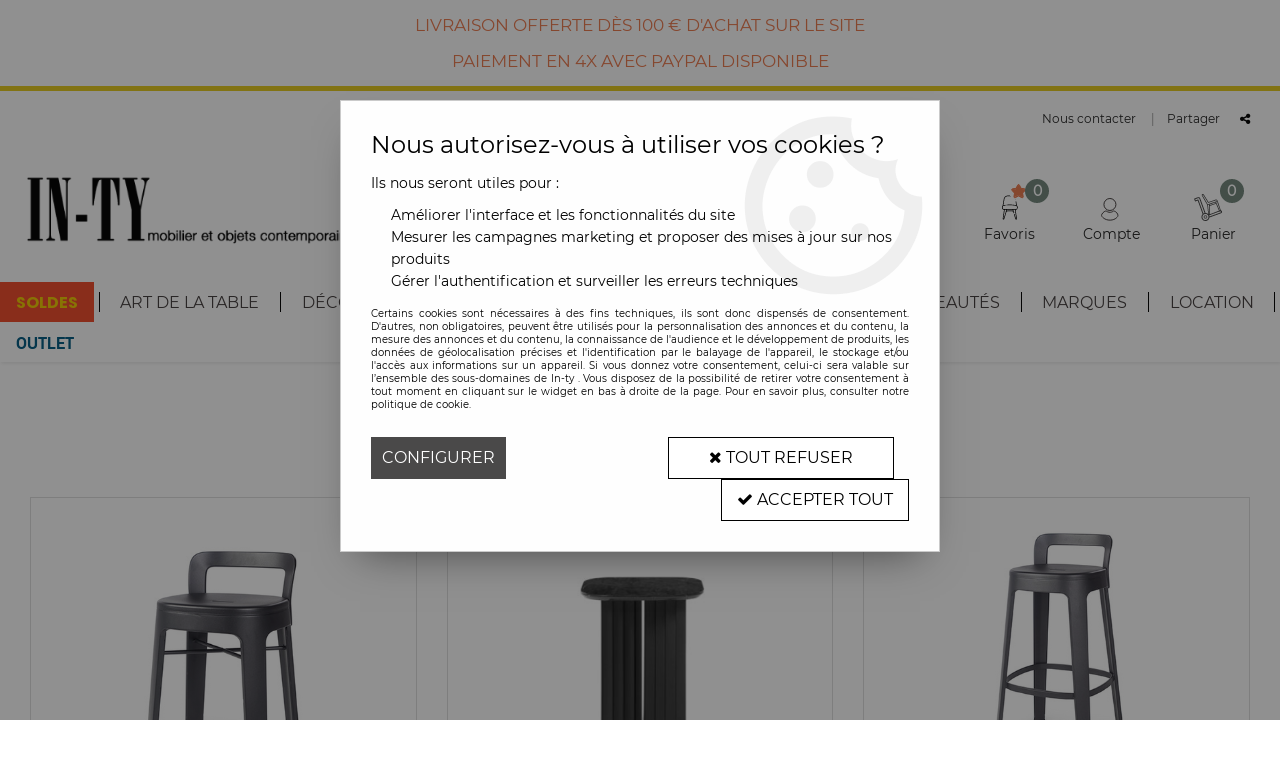

--- FILE ---
content_type: text/html; charset=iso-8859-1
request_url: https://www.in-ty.com/rs-barcelona-m60760.html
body_size: 24089
content:
<!doctype html><html itemscope="" itemtype="http://schema.org/WebPage" lang="fr"><head>
	<title>RS Barcelona</title><meta http-equiv="Content-Type" content="text/html; charset=iso-8859-1" /><meta name="description" lang="fr" content="RS Barcelona - In-ty " /><meta name="keywords" xml:lang="fr" content="" />
<meta http-equiv="content-language" content="fr" /><meta name="language" content="fr" /><meta name="globalsign-domain-verification" content="qTvQi1x95dKYQD4iuknShJmabrLryeIGujAvyp1JM9" /><meta name="p:domain_verify" content="c30587804022fe01f6c90998df6a831a"/><meta http-equiv="X-UA-Compatible" content="IE=edge" />	   <link rel="apple-touch-icon" sizes="57x57" href="/favicons/favicon.57x57.png?1725372694" >
	   <link rel="apple-touch-icon" sizes="60x60" href="/favicons/favicon.60x60.png?1725372694" >
	   <link rel="apple-touch-icon" sizes="72x72" href="/favicons/favicon.72x72.png?1725372694" >
	   <link rel="apple-touch-icon" sizes="76x76" href="/favicons/favicon.76x76.png?1725372694" >
	   <link rel="apple-touch-icon" sizes="114x114" href="/favicons/favicon.114x114.png?1725372694" >
	   <link rel="apple-touch-icon" sizes="120x120" href="/favicons/favicon.120x120.png?1725372694" >
	   <link rel="apple-touch-icon" sizes="144x144" href="/favicons/favicon.144x144.png?1725372694" >
	   <link rel="apple-touch-icon" sizes="152x152" href="/favicons/favicon.152x152.png?1725372694" >
	   <link rel="apple-touch-icon" sizes="180x180" href="/favicons/favicon.180x180.png?1725372694" >
	   <link rel="icon" sizes="16x16" href="/favicons/favicon.16x16.png?1725372694" >
	   <link rel="icon" sizes="24x24" href="/favicons/favicon.24x24.png?1725372694" >
	   <link rel="icon" sizes="32x32" href="/favicons/favicon.32x32.png?1725372694" >
	   <link rel="icon" sizes="96x96" href="/favicons/favicon.96x96.png?1725372694" >
	   <link rel="icon" sizes="192x192" href="/favicons/favicon.192x192.png?1725372694" >
	   <link rel="manifest" href="/favicons/manifest.json">
	   <meta name="msapplication-TileImage" content="/favicons/favicon.png?1725372694" />
	   <meta name="msapplication-config" content="/favicons/browserconfig.xml"/>
			   <meta name="msapplication-TileColor" content="#58846D" />
	   <meta name="theme-color" content="#58846D">
	   	   <link rel="mask-icon" href="/favicons/favicon.svg?1725372694" color="#58846D">
	   		<base href="https://www.in-ty.com/dhtml/" /><meta name="google-site-verification" content="GOQGhQffklOW5s67IVHKk7m61KP6Y38xsEgw87x8to0" />	   <meta content="width=device-width, initial-scale=1, minimum-scale=1, maximum-scale=1, user-scalable=no" name="viewport">
			<meta name="format-detection" content="telephone=no">
	<link rel="canonical" href="https://www.in-ty.com/rs-barcelona-m60760.html" /><meta property="og:title" content="RS Barcelona" /><meta property="og:description" content="RS Barcelona - In-ty " /><meta property="og:type" content="website" /><meta property="og:url" content="https://www.in-ty.com/rs-barcelona-m60760.html" /><meta property="og:site_name" content="In-ty " /><script type="text/javascript">
var param=new Object;

		function trad(name)
		{
			if(typeof(window.tTrad)=="undefined") {
				window.tTrad = new Array();
			}
			
			if(typeof(window.tTrad[name])!="undefined")
			{
				return window.tTrad[name];
			}
			else
			{
				  $.ajax({
				    url: "/ajax/get_traduction.php",
				    data: { 'name': name,
				    'fromweb':'web'},
				    async: false,
				    success: function(data) {
						window.tTrad[name] = data;
				    }
				  });

				return window.tTrad[name];
			}
		}
	   function tradn(name, n)
		{
			var sText = "";
			$.ajax({
				url: "/ajax/get_traduction.php",
				data: { 'name': name,
				'fromweb':'web', 'n': n},
				async: false,
				success: function(data) {
					sText = data;
				}
			});

			return sText;
		}var tTrad=[]
tTrad["16_client_actionco_lecture"]="Lecture";
tTrad["aucun_resultat"]="Aucune correspondance trouvée";
tTrad["general_mmin_1"]="Jan";
tTrad["general_mmin_10"]="Oct";
tTrad["general_mmin_11"]="Nov";
tTrad["general_mmin_12"]="Dec";
tTrad["general_mmin_2"]="Fev";
tTrad["general_mmin_3"]="Mar";
tTrad["general_mmin_4"]="Avr";
tTrad["general_mmin_5"]="Mai";
tTrad["general_mmin_6"]="Juin";
tTrad["general_mmin_7"]="Juil";
tTrad["general_mmin_8"]="Aou";
tTrad["general_mmin_9"]="Sep";
tTrad["dimanche"]="Dimanche";
tTrad["lundi"]="Lundi";
tTrad["mardi"]="Mardi";
tTrad["mercredi"]="Mercredi";
tTrad["jeudi"]="Jeudi";
tTrad["vendredi"]="Vendredi";
tTrad["samedi"]="Samedi";
tTrad["tri_par"]="Trier par";
tTrad["filtre_effacer"]="Effacer";
tTrad["selectionner_une_taille"]="Vous devez <strong>faire votre sélection</strong> afin de pouvoir l'ajouter au panier";
tTrad["cet_article_nest_pas_commandable"]="Cet article n'est <strong>actuellement pas commandable</strong>, merci de votre compréhension";
tTrad["email_incorrect"]="E-mail incorrect";
tTrad["chargement_en_cours"]="Chargement en cours";
tTrad["reculer"]="Reculer";
tTrad["pause"]="Pause";
tTrad["stop"]="Stop";
tTrad["avancer"]="Avancer";
tTrad["le_siret_est_incorrect"]="Le siret est incorrect";
tTrad["le_siren_est_incorrect"]="Le siren est incorrect";
tTrad["mdp_ko"]="Votre mot de passe doit contenir au moins une lettre minuscule, une lettre majuscule, un chiffre et doit faire 8 caractères minimum";
tTrad["dimanche_min"]="Di";
tTrad["jeudi_min"]="Je";
tTrad["lundi_min"]="Lu";
tTrad["mardi_min"]="Ma";
tTrad["mercredi_min"]="Me";
tTrad["samedi_min"]="Sa";
tTrad["vendredi_min"]="Ve";
tTrad["favoris_added"]="L'article a bien été ajouté aux favoris";
tTrad["favoris_deleted"]="L'article a bien été supprimé des favoris";
tTrad["captcha_invalide"]="Caractères invalides";
tTrad["pattern_general"]="Général";
tTrad["pattern_societe"]="Société";
tTrad["n_articles_sur"]="{$n} article(s) sur";
tTrad["retrait_en_magasin"]="Retrait magasin";
tTrad["e_reservation"]="E-réservation";

var url_theme="../themes/html/";
var param=new Object;
</script>
<link href="/themes/html_responsive/fonts/bebasneue_bold-webfont.ttf" as="font" type="font/ttf" crossorigin><link href="/themes/html_responsive/fonts/bebasneue_bold-webfont.svg" as="font" type="font/svg" crossorigin><link href="/themes/html_responsive/fonts/bebasneue_bold-webfont.eot" as="font" type="font/eot" crossorigin><link href="/themes/html_responsive/fonts/bebasneue_bold-webfont.woff2" as="font" type="font/woff2" crossorigin><link href="/themes/html_responsive/fonts/bebasneue_bold-webfont.woff" as="font" type="font/woff" crossorigin><link href="/themes/html_responsive/fonts/bebasneue_regular-webfont.ttf" as="font" type="font/ttf" crossorigin><link href="/themes/html_responsive/fonts/bebasneue_regular-webfont.eot" as="font" type="font/eot" crossorigin><link href="/themes/html_responsive/fonts/bebasneue_regular-webfont.svg" as="font" type="font/svg" crossorigin><link href="/themes/html_responsive/fonts/bebasneue_regular-webfont.woff2" as="font" type="font/woff2" crossorigin><link href="/themes/html_responsive/fonts/bebasneue_regular-webfont.woff" as="font" type="font/woff" crossorigin><link href="/themes/html_responsive/fonts/Caveat-Bold.ttf" as="font" type="font/ttf" crossorigin><link href="/themes/html_responsive/fonts/Caveat-Bold.eot" as="font" type="font/eot" crossorigin><link href="/themes/html_responsive/fonts/Caveat-Bold.woff2" as="font" type="font/woff2" crossorigin><link href="/themes/html_responsive/fonts/Caveat-Bold.woff" as="font" type="font/woff" crossorigin><link href="/themes/html_responsive/fonts/Montserrat-Bold.woff2" as="font" type="font/woff2" crossorigin><link href="/themes/html_responsive/fonts/Montserrat-Bold.woff" as="font" type="font/woff" crossorigin><link href="/themes/html_responsive/fonts/Montserrat-Bold.eot" as="font" type="font/eot" crossorigin><link href="/themes/html_responsive/fonts/Montserrat-Bold.ttf" as="font" type="font/ttf" crossorigin><link href="/themes/html_responsive/fonts/Montserrat-Regular.ttf" as="font" type="font/ttf" crossorigin><link href="/themes/html_responsive/fonts/Montserrat-Regular.woff2" as="font" type="font/woff2" crossorigin><link href="/themes/html_responsive/fonts/Montserrat-Regular.eot" as="font" type="font/eot" crossorigin><link href="/themes/html_responsive/fonts/Montserrat-Regular.woff" as="font" type="font/woff" crossorigin><link href="/themes/html_responsive/fonts/Montserrat-SemiBold.woff2" as="font" type="font/woff2" crossorigin><link href="/themes/html_responsive/fonts/Montserrat-SemiBold.woff" as="font" type="font/woff" crossorigin><link href="/themes/html_responsive/fonts/Montserrat-SemiBold.ttf" as="font" type="font/ttf" crossorigin><link href="/themes/html_responsive/fonts/Montserrat-SemiBold.eot" as="font" type="font/eot" crossorigin><link href="/themes/html_responsive/fonts/Montserrat-Thin.woff2" as="font" type="font/woff2" crossorigin><link href="/themes/html_responsive/fonts/Montserrat-Thin.ttf" as="font" type="font/ttf" crossorigin><link href="/themes/html_responsive/fonts/Montserrat-Thin.eot" as="font" type="font/eot" crossorigin><link href="/themes/html_responsive/fonts/Montserrat-Thin.woff" as="font" type="font/woff" crossorigin><link href="/themes/html_responsive/fonts/muli-bold-webfont.ttf" as="font" type="font/ttf" crossorigin><link href="/themes/html_responsive/fonts/muli-bold-webfont.svg" as="font" type="font/svg" crossorigin><link href="/themes/html_responsive/fonts/muli-bold-webfont.eot" as="font" type="font/eot" crossorigin><link href="/themes/html_responsive/fonts/muli-bold-webfont.woff2" as="font" type="font/woff2" crossorigin><link href="/themes/html_responsive/fonts/muli-bold-webfont.woff" as="font" type="font/woff" crossorigin><link href="/themes/html_responsive/fonts/muli-webfont.ttf" as="font" type="font/ttf" crossorigin><link href="/themes/html_responsive/fonts/muli-webfont.svg" as="font" type="font/svg" crossorigin><link href="/themes/html_responsive/fonts/muli-webfont.woff2" as="font" type="font/woff2" crossorigin><link href="/themes/html_responsive/fonts/muli-webfont.eot" as="font" type="font/eot" crossorigin><link href="/themes/html_responsive/fonts/muli-webfont.woff" as="font" type="font/woff" crossorigin><link href="/themes/html_responsive/fonts/OpenSans-Bold-webfont.ttf" as="font" type="font/ttf" crossorigin><link href="/themes/html_responsive/fonts/OpenSans-Bold-webfont.svg" as="font" type="font/svg" crossorigin><link href="/themes/html_responsive/fonts/OpenSans-Bold-webfont.eot" as="font" type="font/eot" crossorigin><link href="/themes/html_responsive/fonts/OpenSans-Bold-webfont.woff" as="font" type="font/woff" crossorigin><link href="/themes/html_responsive/fonts/OpenSans-CondBold-webfont.eot" as="font" type="font/eot" crossorigin><link href="/themes/html_responsive/fonts/OpenSans-CondBold-webfont.woff" as="font" type="font/woff" crossorigin><link href="/themes/html_responsive/fonts/OpenSans-CondBold-webfont.svg" as="font" type="font/svg" crossorigin><link href="/themes/html_responsive/fonts/OpenSans-CondBold-webfont.ttf" as="font" type="font/ttf" crossorigin><link href="/themes/html_responsive/fonts/OpenSans-CondLight-webfont.eot" as="font" type="font/eot" crossorigin><link href="/themes/html_responsive/fonts/OpenSans-CondLight-webfont.ttf" as="font" type="font/ttf" crossorigin><link href="/themes/html_responsive/fonts/OpenSans-CondLight-webfont.woff" as="font" type="font/woff" crossorigin><link href="/themes/html_responsive/fonts/OpenSans-CondLight-webfont.svg" as="font" type="font/svg" crossorigin><link href="/themes/html_responsive/fonts/OpenSans-Regular-webfont.ttf" as="font" type="font/ttf" crossorigin><link href="/themes/html_responsive/fonts/OpenSans-Regular-webfont.svg" as="font" type="font/svg" crossorigin><link href="/themes/html_responsive/fonts/OpenSans-Regular-webfont.eot" as="font" type="font/eot" crossorigin><link href="/themes/html_responsive/fonts/OpenSans-Regular-webfont.woff" as="font" type="font/woff" crossorigin><link href="/themes/html_responsive/fonts/Orator Std Medium.eot" as="font" type="font/eot" crossorigin><link href="/themes/html_responsive/fonts/Orator Std Medium.svg" as="font" type="font/svg" crossorigin><link href="/themes/html_responsive/fonts/Orator Std Medium.ttf" as="font" type="font/ttf" crossorigin><link href="/themes/html_responsive/fonts/Orator Std Medium.woff" as="font" type="font/woff" crossorigin><link href="/themes/html_responsive/fonts/Orator Std Medium.woff2" as="font" type="font/woff2" crossorigin><link href="/themes/html_responsive/fonts/Orkney Bold.woff" as="font" type="font/woff" crossorigin><link href="/themes/html_responsive/fonts/Orkney Bold.ttf" as="font" type="font/ttf" crossorigin><link href="/themes/html_responsive/fonts/Orkney Bold.woff2" as="font" type="font/woff2" crossorigin><link href="/themes/html_responsive/fonts/Orkney Bold.eot" as="font" type="font/eot" crossorigin><link href="/themes/html_responsive/fonts/Orkney Regular.ttf" as="font" type="font/ttf" crossorigin><link href="/themes/html_responsive/fonts/Orkney Regular.eot" as="font" type="font/eot" crossorigin><link href="/themes/html_responsive/fonts/Orkney Regular.woff2" as="font" type="font/woff2" crossorigin><link href="/themes/html_responsive/fonts/Orkney Regular.woff" as="font" type="font/woff" crossorigin><link href="/themes/html_responsive/fonts/patua-one-v9-latin-regular.svg" as="font" type="font/svg" crossorigin><link href="/themes/html_responsive/fonts/patua-one-v9-latin-regular.eot" as="font" type="font/eot" crossorigin><link href="/themes/html_responsive/fonts/patua-one-v9-latin-regular.ttf" as="font" type="font/ttf" crossorigin><link href="/themes/html_responsive/fonts/patua-one-v9-latin-regular.woff2" as="font" type="font/woff2" crossorigin><link href="/themes/html_responsive/fonts/patua-one-v9-latin-regular.woff" as="font" type="font/woff" crossorigin><link href="/themes/html_responsive/fonts/Poppins-Bold.woff" as="font" type="font/woff" crossorigin><link href="/themes/html_responsive/fonts/Poppins-Bold.eot" as="font" type="font/eot" crossorigin><link href="/themes/html_responsive/fonts/Poppins-Bold.ttf" as="font" type="font/ttf" crossorigin><link href="/themes/html_responsive/fonts/Poppins-Bold.woff2" as="font" type="font/woff2" crossorigin><link href="/themes/html_responsive/fonts/Poppins-Bold.svg" as="font" type="font/svg" crossorigin><link href="/themes/html_responsive/fonts/Poppins-Regular.woff2" as="font" type="font/woff2" crossorigin><link href="/themes/html_responsive/fonts/Poppins-Regular.eot" as="font" type="font/eot" crossorigin><link href="/themes/html_responsive/fonts/Poppins-Regular.woff" as="font" type="font/woff" crossorigin><link href="/themes/html_responsive/fonts/Poppins-Regular.ttf" as="font" type="font/ttf" crossorigin><link href="/themes/html_responsive/fonts/Poppins-Regular.svg" as="font" type="font/svg" crossorigin><link href="/themes/html_responsive/fonts/Roboto-Bold-webfont.eot" as="font" type="font/eot" crossorigin><link href="/themes/html_responsive/fonts/Roboto-Bold-webfont.woff" as="font" type="font/woff" crossorigin><link href="/themes/html_responsive/fonts/Roboto-Bold-webfont.svg" as="font" type="font/svg" crossorigin><link href="/themes/html_responsive/fonts/Roboto-Bold-webfont.ttf" as="font" type="font/ttf" crossorigin><link href="/themes/html_responsive/fonts/Roboto-Regular-webfont.ttf" as="font" type="font/ttf" crossorigin><link href="/themes/html_responsive/fonts/Roboto-Regular-webfont.svg" as="font" type="font/svg" crossorigin><link href="/themes/html_responsive/fonts/Roboto-Regular-webfont.woff" as="font" type="font/woff" crossorigin><link href="/themes/html_responsive/fonts/Roboto-Regular-webfont.eot" as="font" type="font/eot" crossorigin><link href="/themes/html_responsive/fonts/sourcesanspro-bold-webfont.eot" as="font" type="font/eot" crossorigin><link href="/themes/html_responsive/fonts/sourcesanspro-bold-webfont.woff" as="font" type="font/woff" crossorigin><link href="/themes/html_responsive/fonts/sourcesanspro-bold-webfont.ttf" as="font" type="font/ttf" crossorigin><link href="/themes/html_responsive/fonts/sourcesanspro-bold-webfont.svg" as="font" type="font/svg" crossorigin><link href="/themes/html_responsive/fonts/sourcesanspro-bold-webfont.woff2" as="font" type="font/woff2" crossorigin><link href="/themes/html_responsive/fonts/titillium-web-v8-latin-regular.woff2" as="font" type="font/woff2" crossorigin><link href="/themes/html_responsive/fonts/titillium-web-v8-latin-regular.woff" as="font" type="font/woff" crossorigin><link href="/themes/html_responsive/fonts/titillium-web-v8-latin-regular.ttf" as="font" type="font/ttf" crossorigin><link href="/themes/html_responsive/fonts/titillium-web-v8-latin-regular.svg" as="font" type="font/svg" crossorigin><link href="/themes/html_responsive/fonts/titillium-web-v8-latin-regular.eot" as="font" type="font/eot" crossorigin><link href="/themes/html_responsive/fonts/TitilliumWebRegular.ttf" as="font" type="font/ttf" crossorigin><link href="/themes/html_responsive/fonts/TitilliumWebRegular.eot" as="font" type="font/eot" crossorigin><link href="/themes/html_responsive/fonts/TitilliumWebRegular.woff" as="font" type="font/woff" crossorigin><link href="/themes/html_responsive/fonts/TitilliumWebRegular.svg" as="font" type="font/svg" crossorigin><link  href="https://www.in-ty.com/themes/html/css/web.all.css?t=1766995148&p=admin_o8&r=1" rel="stylesheet" type="text/css" />
<link  href="https://www.in-ty.com/themes/html_responsive/modeles/63/css/custom.all.css?t=1740219835&p=admin_o8&r=1" rel="stylesheet" type="text/css" />
<link  href="https://www.in-ty.com/themes/html/css/spe.all.css?t=1740058106&p=admin_o8&r=1" rel="stylesheet" type="text/css" />
<link  href="https://www.in-ty.com/themes/html/css/lib.all.css?t=1557231981&p=admin_o8&r=1" rel="stylesheet" type="text/css" />
<script src="../javascript/jquery-1.8.3.min+lazyload.js?t=1579795287" type="text/javascript"></script>			<style class="editor-css">
				.row:not(.expanded), .row:not(.expanded) .row:not(.expanded)
				{
					max-width:1380px !important;
				}
			</style>
			<script type="text/javascript">
		function del(){
			var texte = "Êtes-vous sûr de vouloir supprimer ?";
			return confirm(texte);
		}
    </script>
    	    <script type="text/javascript">
		// Redefine console.log()
		// {{{ COR : [TK15955]
		window.console.log = function (text) {};
		window.console.info = function (text) {};
		window.console.warn = function (text) {};
		window.console.error = function (text) {};
		window.dump=function(obj){};
		window.msg=function(obj){};
		// COR }}}
    </script>
    

	<script>
		/**
		* Envoi les informations dans le dataLayer avec le bon format (structure de données).
		*/
		function gtag()
		{
			// {{{ COR : [TK15976]
			window.dataLayer = window.dataLayer || [];
			if (window.dataLayer.length > 0)
			{
			window.dataLayer.push(arguments);
			}
			// COR }}}
		}

		/**
		* Mettre à jour le dataLayer avec les informations de consentement de l'utilisateur.
		*
		* @param object oConsent : Les consentements / cookies acceptés ou refusés.
		* @param string sMode : Mode initialisation (default) ou mise à jour (update).
		*/
		function sendGtmConsent(oConsent = {}, sMode = 'default')
		{
			gtag('consent', sMode, {
				// Cookies publicitaires
				'ad_storage'				: oConsent.ad_storage,
				// {{{ COR : [TK15999]
				// Cookies publicitaires (Google)
				'ad_user_data'				: oConsent.ad_user_data,
				// Cookies publicitaires (Personnalisées)
				'ad_personalization'		: oConsent.ad_personalization,
				// COR }}}
				// Cookies statistiques
				'analytics_storage'			: oConsent.analytics_storage,
				// Cookies techniques
				'functionality_storage'		: oConsent.functionality_storage,
				// Cookies de personnalisation
				'personalization_storage'	: oConsent.personalization_storage,
				// Cookies de sécurité
				'security_storage'			: oConsent.security_storage
			});
		}
	</script>
		<script>
		var iGtmAddEventGa4 = 0;
		var iVersionDataLayerGa4 = 1;
	</script>
	</head>
<body 
class="html_responsive modele_63
page_60760 
home 
os_mac nav_chrome rev_131
non_identifie
langue_1" 
data-responsive="1"
>
<div
class="off-canvas mobile_menu position-left menu_mobile_full_width is-closed"
id="offCanvas" data-off-canvas data-transition="overlap"
data-content-scroll="true"
data-content-overlay="false"	>
<div class="row mobile_menu_header expanded align-middle">
<div class="column text-center">
<span class="mobile_menu_title" data-close data-default="In-ty ">
In-ty 
</span>
</div>
<div class="column mobile_menu_close shrink align-right text-right">
<span aria-hidden="true" data-close>
<i class="pop-close"></i>
</span>
</div>
</div>
<div class="row mobile_menu_content expanded">
<div class="column no-padding">
<ul class="menu vertical icons icon-left jq-drilldown drilldown">
<li class="mobile_menu_principal jq-drilldown-item
is-drilldown-submenu-parent	has-no-icon"
>
<a
class="d-block boutonHautLien jq-drilldown-link"
href="https://www.in-ty.com/soldes-c576.html"
>
<span>Soldes</span>
</a>
<ul class="nested menu jq-drilldown-menu submenu is-drilldown-submenu invisible drilldown-submenu-cover-previous">
<li class="mobile_menu_see_all_link">
<a
class="d-block boutonHautLien jq-drilldown-link"
href="https://www.in-ty.com/soldes-c576.html"
>
<span>Voir "Soldes"</span>
</a>
</li>
<li>
<span class="load-page" data-id="60894" data-language="1" data-exclude_web="1"></span>
</li>
</ul>
</li>
<li class="mobile_menu_principal jq-drilldown-item
is-drilldown-submenu-parent	has-no-icon"
>
<a
class="d-block boutonHautLien jq-drilldown-link"
href="https://www.in-ty.com/Art-de-la-Table-c181.html"
>
<span>Art de la table</span>
</a>
<ul class="nested menu jq-drilldown-menu submenu is-drilldown-submenu invisible drilldown-submenu-cover-previous">
<li class="mobile_menu_see_all_link">
<a
class="d-block boutonHautLien jq-drilldown-link"
href="https://www.in-ty.com/Art-de-la-Table-c181.html"
>
<span>Voir "Art de la table"</span>
</a>
</li>
<li>
<span class="load-page" data-id="60267" data-language="1" data-exclude_web="1"></span>
</li>
</ul>
</li>
<li class="mobile_menu_principal jq-drilldown-item
is-drilldown-submenu-parent	has-no-icon"
>
<a
class="d-block boutonHautLien jq-drilldown-link"
href="https://www.in-ty.com/Decoration-c6.html"
>
<span>Décoration</span>
</a>
<ul class="nested menu jq-drilldown-menu submenu is-drilldown-submenu invisible drilldown-submenu-cover-previous">
<li class="mobile_menu_see_all_link">
<a
class="d-block boutonHautLien jq-drilldown-link"
href="https://www.in-ty.com/Decoration-c6.html"
>
<span>Voir "Décoration"</span>
</a>
</li>
<li>
<span class="load-page" data-id="60531" data-language="1" data-exclude_web="1"></span>
</li>
</ul>
</li>
<li class="mobile_menu_principal jq-drilldown-item
is-drilldown-submenu-parent	has-no-icon"
>
<a
class="d-block boutonHautLien jq-drilldown-link"
href="https://www.in-ty.com/Luminaire-c5.html"
>
<span>Luminaire</span>
</a>
<ul class="nested menu jq-drilldown-menu submenu is-drilldown-submenu invisible drilldown-submenu-cover-previous">
<li class="mobile_menu_see_all_link">
<a
class="d-block boutonHautLien jq-drilldown-link"
href="https://www.in-ty.com/Luminaire-c5.html"
>
<span>Voir "Luminaire"</span>
</a>
</li>
<li>
<span class="load-page" data-id="60268" data-language="1" data-exclude_web="1"></span>
</li>
</ul>
</li>
<li class="mobile_menu_principal jq-drilldown-item
is-drilldown-submenu-parent	has-no-icon"
>
<a
class="d-block boutonHautLien jq-drilldown-link"
href="https://www.in-ty.com/Mobilier-c1.html"
>
<span>Mobilier</span>
</a>
<ul class="nested menu jq-drilldown-menu submenu is-drilldown-submenu invisible drilldown-submenu-cover-previous">
<li class="mobile_menu_see_all_link">
<a
class="d-block boutonHautLien jq-drilldown-link"
href="https://www.in-ty.com/Mobilier-c1.html"
>
<span>Voir "Mobilier"</span>
</a>
</li>
<li>
<span class="load-page" data-id="60532" data-language="1" data-exclude_web="1"></span>
</li>
</ul>
</li>
<li class="mobile_menu_principal jq-drilldown-item
is-drilldown-submenu-parent	has-no-icon"
>
<a
class="d-block boutonHautLien jq-drilldown-link"
href="https://www.in-ty.com/Outdoor-c126.html"
>
<span>Outdoor</span>
</a>
<ul class="nested menu jq-drilldown-menu submenu is-drilldown-submenu invisible drilldown-submenu-cover-previous">
<li class="mobile_menu_see_all_link">
<a
class="d-block boutonHautLien jq-drilldown-link"
href="https://www.in-ty.com/Outdoor-c126.html"
>
<span>Voir "Outdoor"</span>
</a>
</li>
<li>
<span class="load-page" data-id="60270" data-language="1" data-exclude_web="1"></span>
</li>
</ul>
</li>
<li class="mobile_menu_principal jq-drilldown-item
is-drilldown-submenu-parent	has-no-icon"
>
<a
class="d-block boutonHautLien jq-drilldown-link"
href="https://www.in-ty.com/nouveautes-m60808.html"
>
<span>Nouveautés</span>
</a>
<ul class="nested menu jq-drilldown-menu submenu is-drilldown-submenu invisible drilldown-submenu-cover-previous">
<li class="mobile_menu_see_all_link">
<a
class="d-block boutonHautLien jq-drilldown-link"
href="https://www.in-ty.com/nouveautes-m60808.html"
>
<span>Voir "Nouveautés"</span>
</a>
</li>
<li>
<span class="load-page" data-id="60812" data-language="1" data-exclude_web="1"></span>
</li>
</ul>
</li>
<li class="mobile_menu_principal jq-drilldown-item
is-drilldown-submenu-parent	has-no-icon"
>
<a
class="d-block boutonHautLien jq-drilldown-link"
href="https://www.in-ty.com/nos-marques-m60292.html"
>
<span>Marques</span>
</a>
<ul class="nested menu jq-drilldown-menu submenu is-drilldown-submenu invisible drilldown-submenu-cover-previous">
<li class="mobile_menu_see_all_link">
<a
class="d-block boutonHautLien jq-drilldown-link"
href="https://www.in-ty.com/nos-marques-m60292.html"
>
<span>Voir "Marques"</span>
</a>
</li>
<li>
<span class="load-page" data-id="60271" data-language="1" data-exclude_web="1"></span>
</li>
</ul>
</li>
<li class="mobile_menu_principal jq-drilldown-item
is-drilldown-submenu-parent	has-no-icon"
>
<a
class="d-block boutonHautLien jq-drilldown-link"
target="_blank"	href="http://in-ty-location-mobilier.fr/"
>
<span>Location</span>
</a>
<ul class="nested menu jq-drilldown-menu submenu is-drilldown-submenu invisible drilldown-submenu-cover-previous">
<li class="mobile_menu_see_all_link">
<a
class="d-block boutonHautLien jq-drilldown-link"
target="_blank"	href="http://in-ty-location-mobilier.fr/"
>
<span>Voir "Location"</span>
</a>
</li>
<li>
<span class="load-page" data-id="60542" data-language="1" data-exclude_web="1"></span>
</li>
</ul>
</li>
<li class="mobile_menu_principal jq-drilldown-item
is-drilldown-submenu-parent	has-no-icon"
>
<a
class="d-block boutonHautLien jq-drilldown-link"
href="https://www.in-ty.com/outlet-c598.html"
>
<span>OUTLET</span>
</a>
<ul class="nested menu jq-drilldown-menu submenu is-drilldown-submenu invisible drilldown-submenu-cover-previous">
<li class="mobile_menu_see_all_link">
<a
class="d-block boutonHautLien jq-drilldown-link"
href="https://www.in-ty.com/outlet-c598.html"
>
<span>Voir "OUTLET"</span>
</a>
</li>
<li>
<span class="load-page" data-id="60864" data-language="1" data-exclude_web="1"></span>
</li>
</ul>
</li>
<li class="mobile_menu_separator"></li>
<li class="mobile_menu_secondaire">
<div class="row">
<style>
.top-link-item-60295 > a.lienHaut
{
}
.top-link-item-60295:hover > a.lienHaut
{
}
</style>
<div class="column small-12 large-shrink small-only-no-padding medium-only-no-padding top-link-item-60295"
>
<a
href="https://www.in-ty.com/contact-m60294.html"
class="lienHaut d-block"
>
<span>Nous contacter</span>
</a>
</div>
</div>
</li>
<li class="mobile_menu_separator"></li>
<li class="mobile_menu_compte jq-drilldown-item is-drilldown-submenu-parent">
<a class="mobile_menu_compte_login d-block boutonHautLien" href="acces.php">
<span class="menu-picto"><i class="fa fa-user"></i></span>
<span>Compte</span>
</a>
</li>
<li class="mobile_menu_favoris">
<a class="d-block boutonHautLien" href="mes_favoris2.php">
<span class="menu-picto"><i class="fa fa-heart"></i></span>
<span>
Favoris
(<span data-favoris-count>0</span>)
</span>
</a>
</li>
</ul>
</div>
</div>
<div class="row mobile_menu_social">
<div class="column small-12 no-padding">
<span class="menu-picto"><i class="fa fa-share-alt"></i></span>
<span>Suivez-nous</span>
</div>
<div class="column small-12">
<div class="widget-social-mobile row">
<div class="widget-social-icon column shrink no-padding">
<a class="widget-social-instagram" target="_blank" title="Instagram" rel="nofollow"
href="https://www.instagram.com/intydesign/"></a>
</div>
</div>
</div>
</div>
</div>
<div class="off-canvas-content" data-off-canvas-content>
<script type="text/javascript">
//Traitement asynchrone de google plus
(function() {
var po = document.createElement('script'); po.type = 'text/javascript'; po.async = true;
po.src = 'https://apis.google.com/js/plusone.js';
var s = document.getElementsByTagName('script')[0]; s.parentNode.insertBefore(po, s);
})();
</script>
<script>
//Traitement asynchrone de twitter
(function() {
var ga = document.createElement('script');
ga.type = 'text/javascript';
ga.async = true;
ga.src = 'http://platform.twitter.com/widgets.js';
if (window.location.protocol == "https:")
ga.src = 'https://platform.twitter.com/widgets.js';
var s = document.getElementsByTagName('script')[0]; s.parentNode.insertBefore(ga, s);
})();
</script>
<script>
//Traitement asynchrone de facebook
(function() {
var ga = document.createElement('script');
ga.type = 'text/javascript';
ga.async = true;
ga.src = 'http://connect.facebook.net/fr_FR/all.js#xfbml=1';
if (window.location.protocol == "https:")
ga.src = 'https://connect.facebook.net/fr_FR/all.js#xfbml=1';
var s = document.getElementsByTagName('script')[0]; s.parentNode.insertBefore(ga, s);
})();
</script>
<div id="curseur" class="infobulle"></div>
<div id="cont-popup-ap">
<div id="popup-ap">
<div id="border-trans"></div>
<div id="ap-cont"></div>
</div>
</div>
<div class="jq_div_aff_cookies_disclaimer">
<div class="reveal  modal-container " id="cookieDisclaimerPopup" data-reveal
data-close-on-click="" data-overlay="1" data-close-on-esc=""
data-animation-in="fade-in fast"	data-animation-out="fade-out fast"	>
<div class="modal-title">
<div class="row  no-margin no-padding align-top">
<div class="column modal-title-text">
</div>
</div>
</div>
<div class="modal-content margin-top-15">
<a id="ouvrirPopup"></a>
<div id="wookiesDisclaimer">
<!--AFFICHAGE GENERAL-->
<div class="row collapse align-center" id="divCookiesGeneral">
<div class="column small-12 titrePopup"><h3>Nous autorisez-vous à utiliser vos cookies ?</h3></div>
<div class="column small-12 texteIntro">
<p>Ils nous seront utiles pour :</p><ul><li>Améliorer l'interface et les fonctionnalités du site</li><li>Mesurer les campagnes marketing et proposer des mises à jour sur nos produits</li><li>Gérer l'authentification et surveiller les erreurs techniques</li></ul>
</div>
<div class="column small-12 texteMentionsLegales">
<p>Certains cookies sont nécessaires à des fins techniques, ils sont donc dispensés de consentement. D'autres, non obligatoires, peuvent être utilisés pour la personnalisation des annonces et du contenu, la mesure des annonces et du contenu, la connaissance de l'audience et le développement de produits, les données de géolocalisation précises et l'identification par le balayage de l'appareil, le stockage et/ou l'accès aux informations sur un appareil. Si vous donnez votre consentement, celui-ci sera valable sur l’ensemble des sous-domaines de In-ty . Vous disposez de la possibilité de retirer votre consentement à tout moment en cliquant sur le widget en bas à droite de la page. Pour en savoir plus, consulter notre politique de cookie.</p>
</div>
<div class="column small-12">
<div class="row collapse align-justify">
<div class="column small-12 medium-shrink">
<a class="btn configBouton full-width" id="cmp_configurer">Configurer</a>
</div>
<div class="column small-12 medium-expand">
<div class="row align-justify medium-align-right">
<div class="column shrink small-only-no-padding">
<a class="btn-secondary AcceptAllBouton" href="javascript:;" onclick="userCookieChoice('0')"><i class="fa fa-times"></i> Tout refuser</a>
</div>	
<div class="column shrink text-right no-padding">	
<a class="btn-primary full-width AcceptAllBouton" href="javascript:;" onclick="userCookieChoice('1');"><i class="fa fa-check"></i> Accepter tout</a>
</div>
</div>
</div>
</div>
</div>
</div>
<!--AFFICHAGE CONFIGURATION-->
<div id="divCookiesConfig" style="display: none">
<div class="row collapse divCookiesConfigHeader">
<div class="column small-12 text-left retourBouton">	
<a id="retourDivCookiesGeneral"><i class="fa fa-angle-left"></i> <u>Retour</u></a>
</div>
<div class="column small-12 titrePopup"><h3>Détails des cookies présents sur le site</h3></div>
<!--BOUTONS-->
<div class="column small-12">
<div class="row align-justify medium-align-left">
<div class="column shrink no-padding">
<a class="btn-secondary RefuseAllBouton" id="cmp_refuse_all"><i class="fa fa-times"></i> Tout refuser</a>
</div>
<div class="column shrink small-only-no-padding">
<a class="btn-primary AcceptAllBouton" id="cmp_accept_all"><i class="fa fa-check"></i> Accepter tout</a>
</div>
</div>
</div>
</div>
<div class="row collapse small-12 divCookiesConfigContent">
<!--REGLER LA HAUTEUR POUR AVOIR 3 TYPES DE COOKIES AFFICHES-->
<div class="column small-12">
<div class="listeTypeCookies row collapse" id="listeTypeCookies">
<!--COOKIES NECESSAIRES-->
<div class="column small-12 listeTypeCookiesBloc">
<div class="row collapse align-top align-justify">
<div class="column shrink">
<label for="cookies_tech" class="cmpTitre">
Nécessaires
</label>
</div>
<div class="column shrink">
<label class="checkboxSwitch">
<input type="checkbox" class="no-margin cmpBouton" id="cookies_tech" checked disabled />
<span></span>
</label>
</div>
</div>
<p class="cmpDetails">Les cookies nécessaires sont utiles au bon fonctionnement du site. Ils permettent de réaliser des fonctions de base comme la navigation de page et l'accès aux zones sécurisées du site web. Le site web ne peut pas fonctionner correctement sans ces cookies.</p>
</div>
<!--COOKIES PERSONNALISATION-->
<div class="column small-12 listeTypeCookiesBloc">
<div class="row collapse align-top align-justify">
<div class="column shrink">
<label for="cookies_perso" class="cmpTitre">
Personnalisation
</label>
</div>
<div class="column shrink">
<label class="checkboxSwitch">
<input type="checkbox" class="no-margin cmpBouton" id="cookies_perso" onchange="userCookieTypeChoice('cookies_perso');"
onclick="userCookieTypeChoice('cookies_perso');"  />
<span></span>
</label>
</div>
</div>
<p class="cmpDetails">Les cookies de personnalisation permettent à un site web de retenir des informations qui modifient la manière dont le site se comporte ou s’affiche, comme votre langue préférée ou la région dans laquelle vous vous situez.</p>
</div>
<!--COOKIES STATISTIQUES-->
<div class="column small-12 listeTypeCookiesBloc">
<div class="row collapse align-top align-justify">
<div class="column shrink">
<label for="cookies_stat" class="cmpTitre">
Statistiques
</label>
</div>
<div class="column shrink">
<label class="checkboxSwitch">
<input type="checkbox" class="no-margin cmpBouton" id="cookies_stat" onchange="userCookieTypeChoice('cookies_stat');"
onclick="userCookieTypeChoice('cookies_stat');"  />
<span></span>
</label>
</div>
</div>
<p class="cmpDetails">Les cookies marketing aident les propriétaires du site web, par la collecte et la communication d'informations de manière anonyme, à comprendre comment les visiteurs interagissent avec les sites web.</p>
</div>
<!--COOKIES PUBLICITAIRES-->
<div class="column small-12 listeTypeCookiesBloc">
<div class="row collapse align-top align-justify">
<div class="column shrink">
<label for="cookies_pub" class="cmpTitre">
Marketing
</label>
</div>
<div class="column shrink">
<label class="checkboxSwitch">
<input type="checkbox" class="no-margin cmpBouton" id="cookies_pub" onchange="userCookieTypeChoice('cookies_pub');"
onclick="userCookieTypeChoice('cookies_pub');"  />
<span></span>
</label>
</div>
</div>
<p class="cmpDetails">Les cookies statistiques permettent le suivi des visiteurs sur le site. Ils ont pour but de vous proposer un ciblage publicitaire plus pertinent et donc plus intéressant pour les éditeurs et les annonceurs.</p>
</div>
<!--COOKIES AUTRES-->
<div class="column small-12 listeTypeCookiesBloc">
<div class="row collapse align-top align-justify">
<div class="column shrink">
<label for="cookies_secu" class="cmpTitre">
Autres
</label>
</div>
<div class="column shrink">
<label class="checkboxSwitch">
<input type="checkbox" class="no-margin cmpBouton" id="cookies_secu" onchange="userCookieTypeChoice('cookies_secu');"
onclick="userCookieTypeChoice('cookies_secu');"  />
<span></span>
</label>
</div>
</div>
<p class="cmpDetails">Ce sont les cookies qui n'entrent  dans aucune des catégories ci-dessus ou qui n'ont pas encore été classés.</p>
</div>
</div>
</div>
</div> 
<div class="row collapse small-12 divCookiesConfigFooter">
<!--CONFIRMER SELECTION-->
<div class="column small-12">
<div class="row collapse align-right">
<div class="column small-12 large-shrink">
<a class="btn-primary AcceptAllBouton full-width" href="javascript:;" onclick="userCookieChoice('2');">
<i class="fa fa-check" aria-hidden="true"></i> Confirmer la sélection
</a>
</div>
</div>
</div>
</div>
</div>
</div>	
</div>
</div>
<script>
$(document).ready(function()
{
$('').on('click', function(){
$('#cookieDisclaimerPopup').foundation('open');
});
if (typeof bindLazyLoading == 'function')
{
$('#cookieDisclaimerPopup').on('open.zf.reveal', function()
{
bindLazyLoading($(this)[0].querySelectorAll('img[loading="lazy"]'));
});
}
});
</script>
</div>
<div class="reveal large modal-container " id="modalSearchAutocomplete" data-reveal
data-close-on-click="1" data-overlay="1" data-close-on-esc=""
data-animation-in="fade-in fast"	data-animation-out="fade-out fast"	>
<div class="modal-title">
<div class="row  no-margin no-padding align-top">
<div class="column modal-title-text">
Rechercher un produit, une marque...
</div>
<div class="column shrink align-right text-right no-padding">
<button class="position-relative" data-close aria-label="Close modal" type="button">
<span aria-hidden="true">
<i class="pop-close">&nbsp;</i>
</span>
</button>
</div>
</div>
</div>
<div class="modal-content margin-top-15">
<div class="row align-middle align-center">
<div class="column small-12 margin-bottom-15 medium-expand Head_recherche_container">
<form action="dhtml/resultat_recherche.php" method="get" name="form_recherche_autocomplete" class="row collapse expanded align-middle Head_recherche">
<div class="column small-12">
<div class="input-group no-margin">
<input name="keywords" autocomplete="off" type="text" class="recherche_deluxe_input no-margin input-text-search" value="" maxlength="255" />
<div class="input-group-button">
<input name="ok" type="submit" value="&nbsp;" class="button Head_rechBouton" />
<i class="fa fa-spinner fa-spin hide"></i>
</div>
</div>
</div>
</form>
</div>
</div>
<div class="row search_deluxe_bloc">
<div class="column no-result hide">
<span>Aucune correspondance trouvée</span>
</div>
<div class="column search_deluxe">
<div class="row search_deluxe_content">
<div class="column small-12 medium-8 resultat">
<div class="row no-margin no-padding resultat_article margin-right-10">
<div class="column small-12 padded-columns">
<div class="row align-middle">
<div class="column small-12 no-padding small-text-left large-collapse medium-expand titre">
Produits correspondants
</div>
<div class="column small-12 medium-shrink small-text-left medium-text-right title-nb-product no-padding">
<a class="jq-search-more" href="">Voir les <span class="nb_product"></span> résultats <i class="fa fa-angle-right"></i></a>
</div>
</div>
</div>
<div class="column small-12 padded-columns">
<div class="row align-middle liste_article"></div>
</div>
</div>
<div class="row resultat_categorie no-margin no-padding">
<div class="column small-12 padded-columns">
<div class="row align-middle">
<div class="column small-12 titre no-padding">
Catégories
</div>
</div>
</div>
<div class="column small-12 padded-columns">
<ul class="liste_categorie"></ul>
</div>
</div>
</div>
<div class="column small-12 medium-4 suggestion_historique">
<div class="row suggests no-margin">
<div class="column small-12 padded-columns">
<div class="row align-middle">
<div class="column small-12 no-padding small-text-left large-collapse medium-expand titre">
Vous recherchez...
</div>
</div>
</div>
<div class="column small-12 padded-columns">
<div class="row list_suggests"></div>
</div>
</div>
<div class="row historique no-margin">
<div class="column small-12 padded-columns">
<div class="row align-middle">
<div class="column small-12 no-padding small-text-left large-collapse medium-expand titre">
Historique de recherche
</div>
</div>
</div>
<div class="column small-12 padded-columns">
<div class="row list_history"></div>
</div>
</div>
</div>
</div>
</div>
</div>
</div>
</div>
<script>
$(document).ready(function()
{
if (typeof bindLazyLoading == 'function')
{
$('#modalSearchAutocomplete').on('open.zf.reveal', function()
{
bindLazyLoading($(this)[0].querySelectorAll('img[loading="lazy"]'));
});
}
});
</script>
<div id='boite_message_boite' style='display:none; z-index:2000000000; width:300px; '> </div>
<div id='boite_message_fond' style='position:absolute;display:block; z-index:1000000000; top:0px;left:0px;width:0px;height:0px; background-color:#ffffff;filter :alpha(opacity=0);opacity:0;'>
<input type="hidden" id="id_menu_en_cours" value="60760" />
</div>
<div class="fond-page" name="top">
<div id="preHeader" class="no-margin">
<div class="preHeader_contenu">
<style>.id-usr-i52xd{padding:0 0 0 0;min-height:10px !important;padding-top:0px;padding-right:0px;padding-bottom:0px;padding-left:0px;}.id-usr-iv4r{padding:0 0 0 0;text-align:center !important;padding-top:0px;padding-right:0px;padding-bottom:0px;padding-left:0px;}.id-usr-idqh{justify-content:center !important;}.id-usr-iii7{padding:15px 15px 15px 15px;padding-top:15px;padding-right:15px;padding-bottom:15px;padding-left:15px;}@media (min-width: 40em){.id-usr-idvsy{min-height:10px !important;}.id-usr-iii7{color:#EB794D !important;font-family:Montserrat-regular !important;font-size:17px !important;text-transform:uppercase !important;}}@media (min-width: 64em){.id-usr-iii7{padding-bottom:12px !important;}};</style>	<div
class="row-template row no-margin id-usr-idqh hide-for-small-only margin-0-auto"	data-uniqid="1561021186"
>
<div
class="column-template no-margin  id-usr-iv4r  column small-12 medium-expand flex-dir-column"	data-uniqid="1561021176"
>
<div
class="text-template row no-margin  id-usr-iii7"	data-uniqid="1561021200"
>
<div class="column no-padding small-12
">
<div class="row collapse
template-content	">
<div class="column">
<div  class="text-template-content ">
<p>LIVRAISON OFFERTE D&Egrave;S 100 &euro; D'ACHAT SUR LE SITE</p>
<p>PAIEMENT EN 4X AVEC PAYPAL DISPONIBLE</p>	</div>
</div>
</div>
</div>
</div>
</div>
</div>
<div
class="row-template row no-margin expanded id-usr-ifs5k hide-for-small-only margin-0-auto"	data-uniqid="1561021203"
>
<div
class="column-template no-margin id-usr-i52xd hide-for-small-only column small-12 medium-expand flex-dir-column"	data-uniqid="1561021168"
>
<div   class="horizontal-separator-component expanded  id-usr-idvsy  row align-center align-middle">
<div style="width: 100%;height: 10px;background: #E4C91C"></div>
</div>
</div>
</div>
</div>
</div>
<header id="header-head-fond" class="Head_fond">
<div data-sticky-container class="hide-for-large">
<div id="small-header" class="row align-middle"
data-sticky data-options="marginTop:0;" data-top-anchor="header-head-fond" 
data-sticky-on="small"
>
<div class="column small-12">
<div class="row collapse expanded align-middle">
<div class="column shrink colonne-small-menu">
<button type="button" data-toggle="offCanvas" style="cursor: pointer">
<i class="fa fa-bars fa-2x"></i>
</button>
</div>
<div class="column colonne-small-logo">
<a href="https://www.in-ty.com/" id="id_accueil">
<img class="head_small_logo" src="/themes/html_responsive/modeles/63/img/logo/logo_mobile_1.png" alt="https://www.in-ty.com/" title="https://www.in-ty.com/"/>
</a>
</div>
<div class="column shrink colonne-small-recherche">
<div class="head_item">
<a href="#">
<div class="head_item_picto d-block button-search">
<img data-lazy="/themes/html_responsive/modeles/63/img/public/btn-recherche.png" loading="lazy" onload="bindLazyLoading(this);" />
</div>
</a>
</div>
</div>
<div class="column shrink colonne-small-panier">
<div class="Head_panier head_item">
<div id="refresh_panier_header_mobile" class="d-block" data-cart-count>
<a href="panier.php">
<div class="head_item_badge highlight" data-cart-count>
0
</div>
<span class="d-block head_item_picto Head_panier_new">
<img data-lazy="/themes/html_responsive/modeles/63/img/public/picto-panier.png" loading="lazy" onload="bindLazyLoading(this);" />
</span>
<span class="d-block head_item_title show-for-large">
Panier
</span>
</a>
</div>
</div>
</div>
</div>
</div>
</div>
</div>
<div data-sticky-container class="show-for-large Head row expanded 
no-phrase	"
id="large-header">
<div class="column small-12 no-padding" 
data-sticky	data-options="marginTop:0;" data-top-anchor="start-sticky-menu"
data-sticky-on="large"
>
<div class="row collapse">
<div class="Head_social">
<div class="widget-social">
<span>Suivez-nous</span>
<div class="widget-social-icons">
<div class="widget-social-icon">
<a class="widget-social-instagram" target="_blank" title="Instagram" rel="nofollow"
href="https://www.instagram.com/intydesign/"></a>
</div>
</div>
</div>
</div>
<div class="Head_topFond column small-12">
<div class="Head_top row align-justify">
<div class="Head_divers column  text-right">
<div class="Head_liens row expanded align-right align-middle">
<style>
.top-link-item-60295 > a.lienHaut
{
}
.top-link-item-60295:hover > a.lienHaut
{
}
</style>
<div class="column small-12 large-shrink small-only-no-padding medium-only-no-padding top-link-item-60295"
>
<a
href="https://www.in-ty.com/contact-m60294.html"
class="lienHaut d-block"
>
<span>Nous contacter</span>
</a>
</div>
<div class="column shrink no-padding hide-for-small-only"><span class="separateur">|</span></div>
<div class="column shrink text-right Head_liens-partage">
<div class="widget-share row align-middle">
<div class="column small-6 medium-shrink no-padding"><span class="lienHaut">Partager</span></div>
<div class="picto-partage-conteneur column shrink no-padding">
<a class="picto-partage PictoActionNew"></a>
<div class="row pictos-partage no-margin">
<a
class="pictos-partage-facebook"
target="_blank"
title="Partager sur Facebook"
href="https://www.facebook.com/sharer.php?u=www.in-ty.com/rs-barcelona-m60760.html?sns=fb&t=Produits de la marque RS Barcelona"
rel="nofollow"
onclick="javascript:window.open(this.href, '', 'menubar=no,toolbar=no,resizable=yes,scrollbars=yes,height=500,width=700');return false;">
</a>
<a
class="pictos-partage-twitter"
target="_blank"
title="Partager sur Twitter"
href="https://twitter.com/intent/tweet/?url=www.in-ty.com/rs-barcelona-m60760.html?sns=tt&text=Produits de la marque RS Barcelona">
</a>
<a
class="pictos-partage-pinterest"
target="_blank"
title="Partager sur Pinterest"
href="https://pinterest.com/pin/create/button/?url=www.in-ty.com/rs-barcelona-m60760.html?sns=pt&media=">
</a>
<a
rel="envois-ami"	class="pictos-partage-email"
target="_blank"
title="Envoyer à un ami"
href="mailto:?subject=Un ami souhaite partager une page avec vous&body=Produits de la marque RS Barcelona%0A%0Awww.in-ty.com/rs-barcelona-m60760.html?sns=em"
>
</a>
<div class="clear"></div>
</div>
</div>
</div>
</div>
</div>
</div>
</div>
</div>
<div
class="Head_bandeauMenu column small-12"
>
<div class="Head_bandeauFond" id="start-sticky-menu">
<div class="row align-middle">
<div class="column shrink colonne-large-logo">
<div class="Head_logo d-flex align-center-middle">
<a href="https://www.in-ty.com/" id="id_accueil">
<img class="head_large_logo" data-lazy="/themes/html_responsive/modeles/63/img/logo/logo_header_1.png" alt="https://www.in-ty.com/" title="https://www.in-ty.com/" loading="lazy" onload="bindLazyLoading(this)"/>
</a>
</div>
</div>
<div class="column colonne-large-recherche">
<div class="row expanded align-center align-middle collapse position-relative">
<div class="column small-7 Head_recherche_container text-right">
<div class="Head_recherche" id="head-recherche">
<form class="row collapse expanded align-middle" action="https://www.in-ty.com/dhtml/resultat_recherche.php" method="get" name="form_recherche">
<div class="column small-12">
<div class="input-group no-margin button-search">
<input
name="keywords"
type="text"
maxlength="255"
placeholder="Rechercher un produit, une marque..."
value=""
id="keywords_searchbar"
class="input-group-field input-text-search column no-margin"
autocomplete="keywords_searchbar"
>
<div class="input-group-button">
<button type="submit" class="button Head_rechBouton" value=""></button>
</div>
</div>
</div>
<div id="search-autocomplete" class="column small-12">
</div>
</form>
</div>
</div>
</div>
</div>
<div class="column head_item_container shrink colonne-large-pictos">
<div class="row expanded collapse align-right">
<div class="Head_favoris head_item column shrink" id="picto-favoris-header" onClick="window.location.href='mes_favoris2.php'"
data-hover="/themes/html_responsive/modeles/63/img/public/picto-favoris_hover.png" data-hover-item=".Head_favoris img">
<div class="head_item_badge highlight" data-favoris-count>
0
</div>
<span class="d-block head_item_picto">
<img data-lazy="/themes/html_responsive/modeles/63/img/public/picto-favoris.png" loading="lazy" onload="bindLazyLoading(this);"/>
</span>
<div class="head_item_title">
Favoris
</div>
</div>
<div class="Head_compte head_item column shrink" id="picto-compte-header"
data-hover="/themes/html_responsive/modeles/63/img/public/picto-compte_hover.png" data-hover-item=".Head_comptePicto_new img">
<a href="acces.php">
<span class="d-block head_item_picto Head_comptePicto_new">
<img data-lazy="/themes/html_responsive/modeles/63/img/public/picto-compte.png" loading="lazy" onload="bindLazyLoading(this);"/>
</span>
<span class="d-block head_item_title">
Compte
</span>
</a>
<div class="head_item_block">
<div class="row collapse">
<div class="head_item_block_title column">Se connecter</div>
</div>
<form class="row collapse" action="/dhtml/acces.php" method="post" name="form_compte" style="min-width: 300px">
<div class="column small-12">
<input class="" name="acces_mail" type="text" id="acces_mail" placeholder="Votre E-mail" />
</div>
<div class="column small-12">
<input class="" name="acces_password" type="password" id="acces_password" placeholder="Mot de passe">
</div>
<p>
<div class="column small-12">
<div class="row align-middle collapse">
<div class="column text-center">
<input type="submit" class="hide">
<span class="bouton5">
<a href="javascript:document.form_compte.submit();">
Connexion
</a>
</span>
</div>
</div>
</div>
</form>
<div class="row collapse align-justify margin-top-10">
<div class="column shrink">
<i class="fa fa-angle-right"></i> <a class="a-link-connexion" href="https://www.in-ty.com/dhtml/mdp_oublie.php" id="id_oubli_password">Mot de passe oublié ?</a>
</div>
<div class="column shrink">
<i class="fa fa-angle-right"></i> <a id="id_creer_compte" class="a-link-connexion" href="dhtml/compte.php">Créer un compte</a>
</div>
</div>
</div>
</div>
<div class="Head_panier head_item column shrink no-hover" id="cont-panier-header" 
data-hover="/themes/html_responsive/modeles/63/img/public/picto-panier_hover.png" data-hover-item=".Head_panier_new img">
<div id="refresh_panier_header">
<a href="panier.php">
<div class="head_item_badge highlight" data-cart-count>
0
</div>
<span class="d-block head_item_picto Head_panier_new">
<img data-lazy="/themes/html_responsive/modeles/63/img/public/picto-panier.png" loading="lazy" onload="bindLazyLoading(this);" />
</span>
<span class="d-block head_item_title show-for-large">
Panier
</span>
</a>
</div>
<div class="head_item_block">
<div id="contenu-panier-header">
</div>
</div>
</div>
</div>
<script>
$(document).ready(function()
{
/* {{{ COR : [TK14058] */
$('.Head_comptePicto_new').on('click', function(event)
/* COR }}} */
{
/* {{{ COR : [TK13288] */
if (is_touch_device() && !isMobile())
/* COR }}} */
{
if ($(this).data('already-click'))
{
if (typeof event.startPropagation === 'function')
event.startPropagation();
}
else
{
$(this).data('already-click', 1);
event.preventDefault();
event.stopPropagation();
}
}
});
/* {{{ COR : [TK14058] */
$('.Head_panier_new').on('click', function(event)
/* COR }}} */
{
/* {{{ COR : [TK13288] */
if (is_touch_device() && !isMobile())
/* COR }}} */
{
if ($(this).data('already-click'))
{
if (typeof event.startPropagation === 'function')
event.startPropagation();
}
else
{
$(this).data('already-click', 1);
event.preventDefault();
event.stopPropagation();
}
}
});
});
</script>
</div>
</div>
</div>
<div class="Head_menu">
<div class="row">
<div class="column no-padding">
<div class="
menu_responsive
menu_type_perso
">
<ul class="menu menu-haut ">
<style>
ul.menu > li.menu-item-60894 > a.boutonHautLien
{
background-color: #f24b29 !important;
color: #f0ca00 !important;
font-family: Poppins-Bold !important;
}
ul.menu > li.menu-item-60894:hover > a.boutonHautLien
{
background-color: #f0ca00 !important;
color: #f24b29 !important;
}
</style>
<li
data-delay="200"
data-toggle="submenu-60894"
class="
jq-menu-toggler
menu-item-60894
dropdown-full-width
jq-has-link
"
>
<a class="d-block boutonHautLien"
href="https://www.in-ty.com/soldes-c576.html"
>
Soldes
</a>
<div
data-toggler=".is-visible"
id="submenu-60894"
class="sub-menu-haut"
>
<ul
class="menu vertical "
>
<li class="menu-content">
<span class="load-page" data-id="60894" data-language="1" data-exclude_mobile="1"></span>
</li>
</ul>
</div>
</li>
<li class="sep-menu"></li>
<style>
ul.menu > li.menu-item-60267 > a.boutonHautLien
{
}
ul.menu > li.menu-item-60267:hover > a.boutonHautLien
{
}
</style>
<li
data-delay="200"
data-toggle="submenu-60267"
class="
jq-menu-toggler
menu-item-60267
dropdown-full-width
jq-has-link
"
>
<a class="d-block boutonHautLien"
href="https://www.in-ty.com/Art-de-la-Table-c181.html"
>
Art de la table
</a>
<div
data-toggler=".is-visible"
id="submenu-60267"
class="sub-menu-haut"
>
<ul
class="menu vertical "
>
<li class="menu-content">
<span class="load-page" data-id="60267" data-language="1" data-exclude_mobile="1"></span>
</li>
</ul>
</div>
</li>
<li class="sep-menu"></li>
<style>
ul.menu > li.menu-item-60531 > a.boutonHautLien
{
}
ul.menu > li.menu-item-60531:hover > a.boutonHautLien
{
}
</style>
<li
data-delay="200"
data-toggle="submenu-60531"
class="
jq-menu-toggler
menu-item-60531
dropdown-full-width
jq-has-link
"
>
<a class="d-block boutonHautLien"
href="https://www.in-ty.com/Decoration-c6.html"
>
Décoration
</a>
<div
data-toggler=".is-visible"
id="submenu-60531"
class="sub-menu-haut"
>
<ul
class="menu vertical "
>
<li class="menu-content">
<span class="load-page" data-id="60531" data-language="1" data-exclude_mobile="1"></span>
</li>
</ul>
</div>
</li>
<li class="sep-menu"></li>
<style>
ul.menu > li.menu-item-60268 > a.boutonHautLien
{
}
ul.menu > li.menu-item-60268:hover > a.boutonHautLien
{
}
</style>
<li
data-delay="200"
data-toggle="submenu-60268"
class="
jq-menu-toggler
menu-item-60268
dropdown-full-width
jq-has-link
"
>
<a class="d-block boutonHautLien"
href="https://www.in-ty.com/Luminaire-c5.html"
>
Luminaire
</a>
<div
data-toggler=".is-visible"
id="submenu-60268"
class="sub-menu-haut"
>
<ul
class="menu vertical "
>
<li class="menu-content">
<span class="load-page" data-id="60268" data-language="1" data-exclude_mobile="1"></span>
</li>
</ul>
</div>
</li>
<li class="sep-menu"></li>
<style>
ul.menu > li.menu-item-60532 > a.boutonHautLien
{
color: #000000 !important;
}
ul.menu > li.menu-item-60532:hover > a.boutonHautLien
{
color: #ffffff !important;
}
</style>
<li
data-delay="200"
data-toggle="submenu-60532"
class="
jq-menu-toggler
menu-item-60532
dropdown-full-width
jq-has-link
"
>
<a class="d-block boutonHautLien"
href="https://www.in-ty.com/Mobilier-c1.html"
>
<i class="fa fa-home"></i>Mobilier
</a>
<div
data-toggler=".is-visible"
id="submenu-60532"
class="sub-menu-haut"
>
<ul
class="menu vertical "
>
<li class="menu-content">
<span class="load-page" data-id="60532" data-language="1" data-exclude_mobile="1"></span>
</li>
</ul>
</div>
</li>
<li class="sep-menu"></li>
<style>
ul.menu > li.menu-item-60270 > a.boutonHautLien
{
color: #f0ca00 !important;
}
ul.menu > li.menu-item-60270:hover > a.boutonHautLien
{
}
</style>
<li
data-delay="200"
data-toggle="submenu-60270"
class="
jq-menu-toggler
menu-item-60270
dropdown-full-width
jq-has-link
"
>
<a class="d-block boutonHautLien"
href="https://www.in-ty.com/Outdoor-c126.html"
>
<i class="fa fa-sun-o"></i>Outdoor
</a>
<div
data-toggler=".is-visible"
id="submenu-60270"
class="sub-menu-haut"
>
<ul
class="menu vertical "
>
<li class="menu-content">
<span class="load-page" data-id="60270" data-language="1" data-exclude_mobile="1"></span>
</li>
</ul>
</div>
</li>
<li class="sep-menu"></li>
<style>
ul.menu > li.menu-item-60812 > a.boutonHautLien
{
}
ul.menu > li.menu-item-60812:hover > a.boutonHautLien
{
}
</style>
<li
data-delay="200"
data-toggle="submenu-60812"
class="
jq-menu-toggler
menu-item-60812
dropdown-full-width
jq-has-link
"
>
<a class="d-block boutonHautLien"
href="https://www.in-ty.com/nouveautes-m60808.html"
>
Nouveautés
</a>
<div
data-toggler=".is-visible"
id="submenu-60812"
class="sub-menu-haut"
>
<ul
class="menu vertical "
>
<li class="menu-content">
<span class="load-page" data-id="60812" data-language="1" data-exclude_mobile="1"></span>
</li>
</ul>
</div>
</li>
<li class="sep-menu"></li>
<style>
ul.menu > li.menu-item-60271 > a.boutonHautLien
{
}
ul.menu > li.menu-item-60271:hover > a.boutonHautLien
{
}
</style>
<li
data-delay="200"
data-toggle="submenu-60271"
class="
jq-menu-toggler
menu-item-60271
dropdown-full-width
jq-has-link
"
>
<a class="d-block boutonHautLien"
href="https://www.in-ty.com/nos-marques-m60292.html"
>
Marques
</a>
<div
data-toggler=".is-visible"
id="submenu-60271"
class="sub-menu-haut"
>
<ul
class="menu vertical "
>
<li class="menu-content">
<span class="load-page" data-id="60271" data-language="1" data-exclude_mobile="1"></span>
</li>
</ul>
</div>
</li>
<li class="sep-menu"></li>
<style>
ul.menu > li.menu-item-60542 > a.boutonHautLien
{
}
ul.menu > li.menu-item-60542:hover > a.boutonHautLien
{
}
</style>
<li
data-delay="200"
data-toggle="submenu-60542"
class="
jq-menu-toggler
menu-item-60542
dropdown-full-width
jq-has-link
"
>
<a class="d-block boutonHautLien"
target="_blank"	href="http://in-ty-location-mobilier.fr/"
>
Location
</a>
<div
data-toggler=".is-visible"
id="submenu-60542"
class="sub-menu-haut"
>
<ul
class="menu vertical "
>
<li class="menu-content">
<span class="load-page" data-id="60542" data-language="1" data-exclude_mobile="1"></span>
</li>
</ul>
</div>
</li>
<li class="sep-menu"></li>
<style>
ul.menu > li.menu-item-60864 > a.boutonHautLien
{
color: #005A82 !important;
font-family: robotobold !important;
}
ul.menu > li.menu-item-60864:hover > a.boutonHautLien
{
background-color: #ffffff !important;
}
</style>
<li
data-delay="200"
data-toggle="submenu-60864"
class="
jq-menu-toggler
menu-item-60864
dropdown-full-width
jq-has-link
"
>
<a class="d-block boutonHautLien"
href="https://www.in-ty.com/outlet-c598.html"
>
OUTLET
</a>
<div
data-toggler=".is-visible"
id="submenu-60864"
class="sub-menu-haut"
>
<ul
class="menu vertical "
>
<li class="menu-content">
<span class="load-page" data-id="60864" data-language="1" data-exclude_mobile="1"></span>
</li>
</ul>
</div>
</li>
</ul>
</div>
</div>
</div>
<script>
$(document).ready(function() {
var openTimeout = null;
var closeTimeout = null;
var iDelay = $('.jq-menu-toggler').data('delay') || 10;
// Vérifie si on venais d'un autre menu (enleve le délais)
var bFromOtherMenu = false;
// En cas de sortie on cache tous les menus et l'overlay
$('.menu_responsive').on('mouseleave', function()
{
if (openTimeout)
{
clearTimeout(openTimeout);
openTimeout = null;
}
if (!closeTimeout)
{
closeTimeout = setTimeout(function()
{
clearTimeout(closeTimeout);
closeTimeout = null;
$('.sub-menu-haut:visible').each(function(iIndex, oSubElement)
{
$(oSubElement).foundation('toggle');
});
if ($('.overlay_menu').length > 0)
$('.overlay_menu').addClass('hide');
}, iDelay);
}
});
$('.jq-menu-link').on('mouseenter', function()
{
$('.sub-menu-haut:visible').each(function(iIndex, oSubElement)
{
$(oSubElement).foundation('toggle');
});
if ($('.overlay_menu').length > 0)
$('.overlay_menu').addClass('hide');
});
// Au passage le un lien de menu
$('.jq-menu-toggler').on('mouseenter', function()
{
// On récupère le paramétrage
var oElement = $('#'+$(this).data('toggle'));
bFromOtherMenu = false;
// On ferme les autres menus
$('.sub-menu-haut:visible').each(function(iIndex, oSubElement)
{
if ($(oSubElement).attr('id') != $(this).data('toggle'))
{
$(oSubElement).foundation('toggle');
bFromOtherMenu = true;
}
});
// Si on a un menu on affiche l'overlay
if (oElement.length > 0)
{
clearTimeout(closeTimeout);
closeTimeout = null;
// Si on viens d'un autre menu pas de délais
if (bFromOtherMenu)
{
oElement.foundation('toggle');
if ($('.overlay_menu').length > 0)
$('.overlay_menu').removeClass('hide');
}
else
{
clearTimeout(openTimeout);
openTimeout = setTimeout(function()
{
clearTimeout(openTimeout);
openTimeout = null;
oElement.foundation('toggle');
if ($('.overlay_menu').length > 0)
$('.overlay_menu').removeClass('hide');
}, iDelay);
}
}
// Sinon on cache l'overlay car il n'y à pas de bloc menu
else
{
if ($('.overlay_menu').length > 0)
$('.overlay_menu').addClass('hide');
}
})
// On prevent le clic sur le menu principal
$('.jq-menu-toggler .sub-menu-haut').on('click', function(oEvt)
{
if ($(oEvt.target).closest('a').length === 0)
{
oEvt.preventDefault();
}
oEvt.stopPropagation();
});
// On gère les tablette
$('.jq-menu-toggler.jq-has-link a.boutonHautLien').on('click', function(event)
{
if ($(this).next('.sub-menu-haut').length === 0)
{
$(this).click();
}
if (is_touch_device())
{
var oToggler = $(this).closest('li.jq-menu-toggler.jq-has-link');
var oToggle = $('#'+oToggler.attr('data-toggle'));
if (oToggle && oToggle.attr('data-clicked') != 1)  
{
$('.sub-menu-haut').attr('data-clicked', '');
oToggle.attr('data-clicked', 1); 
event.preventDefault();
event.stopPropagation();
}
}
});
});
</script>
<script>
// {{{ COR : [TK12635]
// COR }}}
$(document).ready(function()
{
$('.menu-content').each(function()
{
var oParent = $(this).closest('li');
oParent.find('a.boutonHautLien').on('click', function(event)
{
if (is_touch_device())
{
var oMenuContent = oParent.find('.menu-content');
if (oMenuContent.data('already-click'))
{
if (typeof event.startPropagation === 'function')
event.startPropagation();
}
else
{
$('.menu-content').data('already-click', 0);
oMenuContent.data('already-click', 1);
event.preventDefault();
event.stopPropagation();
}
}
});
});
});
</script>
</div>
</div>
<div class="Head_menuHook column small-12">
</div>
</div>
</div>
</div>
</header>
<div class="no-margin">
<div> 
</div>
</div>
<div class="fond-contenu">
<div class="Head_ariane row align-justify">
<div class="column small-12 text-center medium-text-left">
<div class="fil_ariane_fond" vocab="https://schema.org/" typeof="BreadcrumbList"><span property="itemListElement" typeof="ListItem">
<a property="item" typeof="WebPage"
href="https://www.in-ty.com/" class="fil_ariane">
<span property="name">Accueil</span>
</a>
<meta property="position" content="1">
</span>
<span class="fil_ariane"> > </span><span class="fil_ariane">RS Barcelona</span></div>
</div>
</div>
<div class="contents row expanded">
<div class="fond-centre column no-padding">
<div class="Head_titre row align-justify">
<div class="column small-12 text-center ">
<h1 class="Head_h1">
Produits de la marque RS Barcelona
</h1>
</div>
</div>
		<div
									 class="row-template row no-margin margin-0-auto"			data-uniqid="1769214816"
		>
					<div
									 class="column-template no-margin column 12 medium-expand flex-dir-column"			data-uniqid="1769214786"
											>
					<div
									 class="brand-commerce-template row no-margin collapse"			data-uniqid="1769214827"
		>

			
						
					
					<div class="column no-padding small-12
												">
						<div class="row collapse
								template-content																																						">
							
<div class="column small-12 oasis-pagination">
<div class="row expanded align-center align-middle">
<input type="hidden" id="shown-products-count" value="12"/>
<div class="column small-12 text-center">
<div class="products-count">
<span class="shown-products-count">12 articles sur</span>
<span class="total-products-count">14</span>
</div>
<div class="progress" role="progressbar" tabindex="0" aria-valuenow="85.714285714286" aria-valuemin="0" aria-valuemax="100">
<div class="progress-meter" style="width: 85.714285714286%"><div class="highlight" style="height:100%"></div></div>
</div>
</div>
</div>
</div>
				<div id="1769214827" class="column no-padding small-12 jq-products-container ">
											<div class="row expanded jq-products-list
						small-up-1						medium-up-3						large-up-3			">
									
<div class="product_box column defautbox align-spaced" >
<div class="boite_produit1">
<div style="position:relative;" class="bp bp_content" idProduit="4345" idCond="">
<div class="bp_image d-flex align-center-middle">
<a href="https://www.in-ty.com/chaise-basse-ombra-rs-barcelona-a4345.html"  style="border-style:none;" class="" id="image-lightbox-48078">
<div style="" class='imageGabarit'>
<div class="pictureContainer"
id='conteneur_image_1'
data-responsive="1"
data-url-img-over="https://www.in-ty.com/upload/image/chaise-basse--ombra---rs-barcelona-p-image-48079-moyenne.png"	data-url-img="https://www.in-ty.com/upload/image/chaise-basse--ombra---rs-barcelona-p-image-48078-moyenne.png?1655307046"	infohoverx="355"	infohovery="457"	style='z-index:0;'
>
<img
width="457" 
height="446" 
data-id="48078"
data-img-type='article' 
data-img-id='4345'
id="image_1"
data-lazy="https://www.in-ty.com/upload/image/chaise-basse--ombra---rs-barcelona-p-image-48078-moyenne.png?1655307046"
loading="lazy"
onload="bindLazyLoading(this);"
border="0" 
alt="Chaise basse \ Ombra - RS Barcelona"
title="Chaise basse \ Ombra - RS Barcelona"
/>
</div>
</div>
</a>
</div>
<div class="bp_favoris favoris_item" data-id="4345" data-is_article="true">
<a class="lnk-favoris lnk-retirer-favoris" href="javascript:;" title="Supprimer des favoris"></a>
<a class="lnk-favoris lnk-ajouter-favoris" href="javascript:;" title="Ajouter aux favoris"></a>
<a class="lnk-favoris lnk-connecter-favoris" href="https://www.in-ty.com/dhtml/acces.php" title="Connectez-vous pour gérer vos favoris"></a>
</div>
<div class="bp_etiquette">
<!-- LABEL NEWS -->
<!-- END LABEL NEWS -->
<!-- LABEL PROMO -->
<!-- END LABEL PROMO -->
</div>
</div>
<div class="bp_footer">
<div class="bp_marque">
<a href="https://www.in-ty.com/chaise-basse-ombra-rs-barcelona-a4345.html">RS Barcelona</a>
</div>
<h3 class="bp_designation">
<a href="https://www.in-ty.com/chaise-basse-ombra-rs-barcelona-a4345.html">
Chaise basse "Ombra" - RS Barcelona
</a>
</h3>
<div class="bp_prix">
<!-- PRICE -->
276,00 &euro;
<!-- END PRICE -->
</div>
<div class="bp_score">
<div class="row expanded align-center-middle">
<div class="column shrink align-middle stars">
</div>
</div>
</div>
<div class="bp_precommande">
<!-- PRECO OR CART RULES -->
<!-- END PRECO OR CART RULES -->
</div>
<div class="add_to_cart position-static medium-position-absolute">
<!-- ADD TO CART -->
<span class="bouton5">
<a href="https://www.in-ty.com/chaise-basse-ombra-rs-barcelona-a4345.html">
Voir le produit
</a>
</span>
<!-- END ADD TO CART -->
</div>
</div>
</div> 
</div>

<div class="product_box column defautbox align-spaced" >
<div class="boite_produit1">
<div style="position:relative;" class="bp bp_content" idProduit="4339" idCond="">
<div class="bp_image d-flex align-center-middle">
<a href="https://www.in-ty.com/table-plec-375x375x455-rs-barcelona-a4339.html"  style="border-style:none;" class="" id="image-lightbox-48025">
<div style="" class='imageGabarit'>
<div class="pictureContainer"
id='conteneur_image_2'
data-responsive="1"
data-url-img-over="https://www.in-ty.com/upload/image/table--plec----37-5x37-5x45-5---rs-barcelona-p-image-48022-moyenne.png"	data-url-img="https://www.in-ty.com/upload/image/table--plec----37-5x37-5x45-5---rs-barcelona-p-image-48025-moyenne.png?1655301795"	infohoverx="547"	infohovery="600"	style='z-index:0;'
>
<img
width="308" 
height="378" 
data-id="48025"
data-img-type='article' 
data-img-id='4339'
id="image_2"
data-lazy="https://www.in-ty.com/upload/image/table--plec----37-5x37-5x45-5---rs-barcelona-p-image-48025-moyenne.png?1655301795"
loading="lazy"
onload="bindLazyLoading(this);"
border="0" 
alt="Table \ PLEC\  - 37,5x37,5x45,5 - RS Barcelona"
title="Table \ PLEC\  - 37,5x37,5x45,5 - RS Barcelona"
/>
</div>
</div>
</a>
</div>
<div class="bp_favoris favoris_item" data-id="4339" data-is_article="true">
<a class="lnk-favoris lnk-retirer-favoris" href="javascript:;" title="Supprimer des favoris"></a>
<a class="lnk-favoris lnk-ajouter-favoris" href="javascript:;" title="Ajouter aux favoris"></a>
<a class="lnk-favoris lnk-connecter-favoris" href="https://www.in-ty.com/dhtml/acces.php" title="Connectez-vous pour gérer vos favoris"></a>
</div>
<div class="affichage-dispo">
<div class="bp_survol hide-for-small-only">
<div class="bp_bloc">
<div class="row bp_blocContenu">
<div class="column small-12 bp_designation">
<a href="https://www.in-ty.com/table-plec-375x375x455-rs-barcelona-a4339.html" style="height:auto; text-decoration:none">
Table "PLEC" - 37,5x37,5x45,5 - RS Barcelona
</a>
</div>
</div>
</div>
</div>
</div>
<div class="bp_etiquette">
<!-- LABEL NEWS -->
<!-- END LABEL NEWS -->
<!-- LABEL PROMO -->
<!-- END LABEL PROMO -->
</div>
</div>
<div class="bp_footer">
<div class="bp_marque">
<a href="https://www.in-ty.com/table-plec-375x375x455-rs-barcelona-a4339.html">RS Barcelona</a>
</div>
<h3 class="bp_designation">
<a href="https://www.in-ty.com/table-plec-375x375x455-rs-barcelona-a4339.html">
Table "PLEC" - 37,5x37,5x45,5 - RS Barcelona
</a>
</h3>
<div class="bp_prix">
<!-- PRICE -->
396,00 &euro;
<!-- END PRICE -->
</div>
<div class="bp_score">
<div class="row expanded align-center-middle">
<div class="column shrink align-middle stars">
</div>
</div>
</div>
<div class="bp_precommande">
<!-- PRECO OR CART RULES -->
<!-- END PRECO OR CART RULES -->
</div>
<div class="add_to_cart position-static medium-position-absolute">
<!-- ADD TO CART -->
<span class="bouton5">
<a href="https://www.in-ty.com/table-plec-375x375x455-rs-barcelona-a4339.html">
Voir le produit
</a>
</span>
<!-- END ADD TO CART -->
</div>
</div>
</div> 
</div>

<div class="product_box column defautbox align-spaced" >
<div class="boite_produit1">
<div style="position:relative;" class="bp bp_content" idProduit="4344" idCond="">
<div class="bp_image d-flex align-center-middle">
<a href="https://www.in-ty.com/chaise-bar-ombra-rs-barcelona-a4344.html"  style="border-style:none;" class="" id="image-lightbox-48067">
<div style="" class='imageGabarit'>
<div class="pictureContainer"
id='conteneur_image_3'
data-responsive="1"
data-url-img-over="https://www.in-ty.com/upload/image/chaise-bar--ombra----rs-barcelona-p-image-48068-moyenne.png"	data-url-img="https://www.in-ty.com/upload/image/chaise-bar--ombra----rs-barcelona-p-image-48067-moyenne.png?1655305607"	infohoverx="279"	infohovery="449"	style='z-index:0;'
>
<img
width="339" 
height="458" 
data-id="48067"
data-img-type='article' 
data-img-id='4344'
id="image_3"
data-lazy="https://www.in-ty.com/upload/image/chaise-bar--ombra----rs-barcelona-p-image-48067-moyenne.png?1655305607"
loading="lazy"
onload="bindLazyLoading(this);"
border="0" 
alt="Chaise bar \ Ombra\  - RS Barcelona"
title="Chaise bar \ Ombra\  - RS Barcelona"
/>
</div>
</div>
</a>
</div>
<div class="bp_favoris favoris_item" data-id="4344" data-is_article="true">
<a class="lnk-favoris lnk-retirer-favoris" href="javascript:;" title="Supprimer des favoris"></a>
<a class="lnk-favoris lnk-ajouter-favoris" href="javascript:;" title="Ajouter aux favoris"></a>
<a class="lnk-favoris lnk-connecter-favoris" href="https://www.in-ty.com/dhtml/acces.php" title="Connectez-vous pour gérer vos favoris"></a>
</div>
<div class="bp_etiquette">
<!-- LABEL NEWS -->
<!-- END LABEL NEWS -->
<!-- LABEL PROMO -->
<!-- END LABEL PROMO -->
</div>
</div>
<div class="bp_footer">
<div class="bp_marque">
<a href="https://www.in-ty.com/chaise-bar-ombra-rs-barcelona-a4344.html">RS Barcelona</a>
</div>
<h3 class="bp_designation">
<a href="https://www.in-ty.com/chaise-bar-ombra-rs-barcelona-a4344.html">
Chaise bar "Ombra" - RS Barcelona
</a>
</h3>
<div class="bp_prix">
<!-- PRICE -->
402,00 &euro;
<!-- END PRICE -->
</div>
<div class="bp_score">
<div class="row expanded align-center-middle">
<div class="column shrink align-middle stars">
</div>
</div>
</div>
<div class="bp_precommande">
<!-- PRECO OR CART RULES -->
<!-- END PRECO OR CART RULES -->
</div>
<div class="add_to_cart position-static medium-position-absolute">
<!-- ADD TO CART -->
<span class="bouton5">
<a href="https://www.in-ty.com/chaise-bar-ombra-rs-barcelona-a4344.html">
Voir le produit
</a>
</span>
<!-- END ADD TO CART -->
</div>
</div>
</div> 
</div>

<div class="product_box column defautbox align-spaced" >
<div class="boite_produit1">
<div style="position:relative;" class="bp bp_content" idProduit="4337" idCond="">
<div class="bp_image d-flex align-center-middle">
<a href="https://www.in-ty.com/pedestal-plec-rs-barcelona-a4337.html"  style="border-style:none;" class="" id="image-lightbox-48008">
<div style="" class='imageGabarit'>
<div class="pictureContainer"
id='conteneur_image_4'
data-responsive="1"
data-url-img-over="https://www.in-ty.com/upload/image/pedestal--plec----rs-barcelona-p-image-48005-moyenne.png"	data-url-img="https://www.in-ty.com/upload/image/pedestal--plec----rs-barcelona-p-image-48008-moyenne.png?1655298338"	infohoverx="284"	infohovery="531"	style='z-index:0;'
>
<img
width="210" 
height="400" 
data-id="48008"
data-img-type='article' 
data-img-id='4337'
id="image_4"
data-lazy="https://www.in-ty.com/upload/image/pedestal--plec----rs-barcelona-p-image-48008-moyenne.png?1655298338"
loading="lazy"
onload="bindLazyLoading(this);"
border="0" 
alt="Pedestal \ PLEC\  - RS Barcelona"
title="Pedestal \ PLEC\  - RS Barcelona"
/>
</div>
</div>
</a>
</div>
<div class="bp_favoris favoris_item" data-id="4337" data-is_article="true">
<a class="lnk-favoris lnk-retirer-favoris" href="javascript:;" title="Supprimer des favoris"></a>
<a class="lnk-favoris lnk-ajouter-favoris" href="javascript:;" title="Ajouter aux favoris"></a>
<a class="lnk-favoris lnk-connecter-favoris" href="https://www.in-ty.com/dhtml/acces.php" title="Connectez-vous pour gérer vos favoris"></a>
</div>
<div class="bp_etiquette">
<!-- LABEL NEWS -->
<!-- END LABEL NEWS -->
<!-- LABEL PROMO -->
<!-- END LABEL PROMO -->
</div>
</div>
<div class="bp_footer">
<div class="bp_marque">
<a href="https://www.in-ty.com/pedestal-plec-rs-barcelona-a4337.html">RS Barcelona</a>
</div>
<h3 class="bp_designation">
<a href="https://www.in-ty.com/pedestal-plec-rs-barcelona-a4337.html">
Pedestal "PLEC" - RS Barcelona
</a>
</h3>
<div class="bp_prix">
<!-- PRICE -->
540,00 &euro;
<!-- END PRICE -->
</div>
<div class="bp_score">
<div class="row expanded align-center-middle">
<div class="column shrink align-middle stars">
</div>
</div>
</div>
<div class="bp_precommande">
<!-- PRECO OR CART RULES -->
<!-- END PRECO OR CART RULES -->
</div>
<div class="add_to_cart position-static medium-position-absolute">
<!-- ADD TO CART -->
<span class="bouton5">
<a href="https://www.in-ty.com/pedestal-plec-rs-barcelona-a4337.html">
Voir le produit
</a>
</span>
<!-- END ADD TO CART -->
</div>
</div>
</div> 
</div>

<div class="product_box column defautbox align-spaced" >
<div class="boite_produit1">
<div style="position:relative;" class="bp bp_content" idProduit="4343" idCond="">
<div class="bp_image d-flex align-center-middle">
<a href="https://www.in-ty.com/table-ronde-plec-50x50-cm-rs-barcelona-a4343.html"  style="border-style:none;" class="" id="image-lightbox-48052">
<div style="" class='imageGabarit'>
<div class="pictureContainer"
id='conteneur_image_5'
data-responsive="1"
data-url-img-over="https://www.in-ty.com/upload/image/table-ronde--plec----50x50-cm---rs-barcelona-p-image-48050-moyenne.png"	data-url-img="https://www.in-ty.com/upload/image/table-ronde--plec----50x50-cm---rs-barcelona-p-image-48052-moyenne.png?1655303992"	infohoverx="417"	infohovery="405"	style='z-index:0;'
>
<img
width="382" 
height="410" 
data-id="48052"
data-img-type='article' 
data-img-id='4343'
id="image_5"
data-lazy="https://www.in-ty.com/upload/image/table-ronde--plec----50x50-cm---rs-barcelona-p-image-48052-moyenne.png?1655303992"
loading="lazy"
onload="bindLazyLoading(this);"
border="0" 
alt="Table ronde \ Plec\  - 50x50 cm - RS Barcelona"
title="Table ronde \ Plec\  - 50x50 cm - RS Barcelona"
/>
</div>
</div>
</a>
</div>
<div class="bp_favoris favoris_item" data-id="4343" data-is_article="true">
<a class="lnk-favoris lnk-retirer-favoris" href="javascript:;" title="Supprimer des favoris"></a>
<a class="lnk-favoris lnk-ajouter-favoris" href="javascript:;" title="Ajouter aux favoris"></a>
<a class="lnk-favoris lnk-connecter-favoris" href="https://www.in-ty.com/dhtml/acces.php" title="Connectez-vous pour gérer vos favoris"></a>
</div>
<div class="affichage-dispo">
<div class="bp_survol hide-for-small-only">
<div class="bp_bloc">
<div class="row bp_blocContenu">
<div class="column small-12 bp_designation">
<a href="https://www.in-ty.com/table-ronde-plec-50x50-cm-rs-barcelona-a4343.html" style="height:auto; text-decoration:none">
Table ronde "Plec" - 50x50 cm - RS Barcelona
</a>
</div>
</div>
</div>
</div>
</div>
<div class="bp_etiquette">
<!-- LABEL NEWS -->
<!-- END LABEL NEWS -->
<!-- LABEL PROMO -->
<!-- END LABEL PROMO -->
</div>
</div>
<div class="bp_footer">
<div class="bp_marque">
<a href="https://www.in-ty.com/table-ronde-plec-50x50-cm-rs-barcelona-a4343.html">RS Barcelona</a>
</div>
<h3 class="bp_designation">
<a href="https://www.in-ty.com/table-ronde-plec-50x50-cm-rs-barcelona-a4343.html">
Table ronde "Plec" - 50x50 cm - RS Barcelona
</a>
</h3>
<div class="bp_prix">
<!-- PRICE -->
564,00 &euro;
<!-- END PRICE -->
</div>
<div class="bp_score">
<div class="row expanded align-center-middle">
<div class="column shrink align-middle stars">
</div>
</div>
</div>
<div class="bp_precommande">
<!-- PRECO OR CART RULES -->
<!-- END PRECO OR CART RULES -->
</div>
<div class="add_to_cart position-static medium-position-absolute">
<!-- ADD TO CART -->
<span class="bouton5">
<a href="https://www.in-ty.com/table-ronde-plec-50x50-cm-rs-barcelona-a4343.html">
Voir le produit
</a>
</span>
<!-- END ADD TO CART -->
</div>
</div>
</div> 
</div>

<div class="product_box column defautbox align-spaced" >
<div class="boite_produit1">
<div style="position:relative;" class="bp bp_content" idProduit="4338" idCond="">
<div class="bp_image d-flex align-center-middle">
<a href="https://www.in-ty.com/table-plec-70x70x356-cm-rs-barcelona-a4338.html"  style="border-style:none;" class="" id="image-lightbox-48018">
<div style="" class='imageGabarit'>
<div class="pictureContainer"
id='conteneur_image_6'
data-responsive="1"
data-url-img-over="https://www.in-ty.com/upload/image/table--plec----70x70x35-6-cm---rs-barcelona-p-image-48015-moyenne.png"	data-url-img="https://www.in-ty.com/upload/image/table--plec----70x70x35-6-cm---rs-barcelona-p-image-48018-moyenne.png?1655300458"	infohoverx="450"	infohovery="300"	style='z-index:0;'
>
<img
width="382" 
height="316" 
data-id="48018"
data-img-type='article' 
data-img-id='4338'
id="image_6"
data-lazy="https://www.in-ty.com/upload/image/table--plec----70x70x35-6-cm---rs-barcelona-p-image-48018-moyenne.png?1655300458"
loading="lazy"
onload="bindLazyLoading(this);"
border="0" 
alt="Table \ PLEC\  - 70x70x35,6 cm - RS Barcelona"
title="Table \ PLEC\  - 70x70x35,6 cm - RS Barcelona"
/>
</div>
</div>
</a>
</div>
<div class="bp_favoris favoris_item" data-id="4338" data-is_article="true">
<a class="lnk-favoris lnk-retirer-favoris" href="javascript:;" title="Supprimer des favoris"></a>
<a class="lnk-favoris lnk-ajouter-favoris" href="javascript:;" title="Ajouter aux favoris"></a>
<a class="lnk-favoris lnk-connecter-favoris" href="https://www.in-ty.com/dhtml/acces.php" title="Connectez-vous pour gérer vos favoris"></a>
</div>
<div class="affichage-dispo">
<div class="bp_survol hide-for-small-only">
<div class="bp_bloc">
<div class="row bp_blocContenu">
<div class="column small-12 bp_designation">
<a href="https://www.in-ty.com/table-plec-70x70x356-cm-rs-barcelona-a4338.html" style="height:auto; text-decoration:none">
Table "PLEC" - 70x70x35,6 cm - RS Barcelona
</a>
</div>
</div>
</div>
</div>
</div>
<div class="bp_etiquette">
<!-- LABEL NEWS -->
<!-- END LABEL NEWS -->
<!-- LABEL PROMO -->
<!-- END LABEL PROMO -->
</div>
</div>
<div class="bp_footer">
<div class="bp_marque">
<a href="https://www.in-ty.com/table-plec-70x70x356-cm-rs-barcelona-a4338.html">RS Barcelona</a>
</div>
<h3 class="bp_designation">
<a href="https://www.in-ty.com/table-plec-70x70x356-cm-rs-barcelona-a4338.html">
Table "PLEC" - 70x70x35,6 cm - RS Barcelona
</a>
</h3>
<div class="bp_prix">
<!-- PRICE -->
696,00 &euro;
<!-- END PRICE -->
</div>
<div class="bp_score">
<div class="row expanded align-center-middle">
<div class="column shrink align-middle stars">
</div>
</div>
</div>
<div class="bp_precommande">
<!-- PRECO OR CART RULES -->
<!-- END PRECO OR CART RULES -->
</div>
<div class="add_to_cart position-static medium-position-absolute">
<!-- ADD TO CART -->
<span class="bouton5">
<a href="https://www.in-ty.com/table-plec-70x70x356-cm-rs-barcelona-a4338.html">
Voir le produit
</a>
</span>
<!-- END ADD TO CART -->
</div>
</div>
</div> 
</div>

<div class="product_box column defautbox align-spaced" >
<div class="boite_produit1">
<div style="position:relative;" class="bp bp_content" idProduit="4341" idCond="">
<div class="bp_image d-flex align-center-middle">
<a href="https://www.in-ty.com/table-ronde-plec-90x32-cm-rs-barcelona-a4341.html"  style="border-style:none;" class="" id="image-lightbox-48045">
<div style="" class='imageGabarit'>
<div class="pictureContainer"
id='conteneur_image_7'
data-responsive="1"
data-url-img-over="https://www.in-ty.com/upload/image/table-ronde--plec----90x32-cm---rs-barcelona-p-image-48038-moyenne.png"	data-url-img="https://www.in-ty.com/upload/image/table-ronde--plec----90x32-cm---rs-barcelona-p-image-48045-moyenne.png?1655303372"	infohoverx="600"	infohovery="351"	style='z-index:0;'
>
<img
width="600" 
height="388" 
data-id="48045"
data-img-type='article' 
data-img-id='4341'
id="image_7"
data-lazy="https://www.in-ty.com/upload/image/table-ronde--plec----90x32-cm---rs-barcelona-p-image-48045-moyenne.png?1655303372"
loading="lazy"
onload="bindLazyLoading(this);"
border="0" 
alt="Table ronde \ PLEC\  - 90x32 cm - RS Barcelona"
title="Table ronde \ PLEC\  - 90x32 cm - RS Barcelona"
/>
</div>
</div>
</a>
</div>
<div class="bp_favoris favoris_item" data-id="4341" data-is_article="true">
<a class="lnk-favoris lnk-retirer-favoris" href="javascript:;" title="Supprimer des favoris"></a>
<a class="lnk-favoris lnk-ajouter-favoris" href="javascript:;" title="Ajouter aux favoris"></a>
<a class="lnk-favoris lnk-connecter-favoris" href="https://www.in-ty.com/dhtml/acces.php" title="Connectez-vous pour gérer vos favoris"></a>
</div>
<div class="affichage-dispo">
<div class="bp_survol hide-for-small-only">
<div class="bp_bloc">
<div class="row bp_blocContenu">
<div class="column small-12 bp_designation">
<a href="https://www.in-ty.com/table-ronde-plec-90x32-cm-rs-barcelona-a4341.html" style="height:auto; text-decoration:none">
Table ronde "PLEC" - 90x32 cm - RS Barcelona
</a>
</div>
</div>
</div>
</div>
</div>
<div class="bp_etiquette">
<!-- LABEL NEWS -->
<!-- END LABEL NEWS -->
<!-- LABEL PROMO -->
<!-- END LABEL PROMO -->
</div>
</div>
<div class="bp_footer">
<div class="bp_marque">
<a href="https://www.in-ty.com/table-ronde-plec-90x32-cm-rs-barcelona-a4341.html">RS Barcelona</a>
</div>
<h3 class="bp_designation">
<a href="https://www.in-ty.com/table-ronde-plec-90x32-cm-rs-barcelona-a4341.html">
Table ronde "PLEC" - 90x32 cm - RS Barcelona
</a>
</h3>
<div class="bp_prix">
<!-- PRICE -->
792,00 &euro;
<!-- END PRICE -->
</div>
<div class="bp_score">
<div class="row expanded align-center-middle">
<div class="column shrink align-middle stars">
</div>
</div>
</div>
<div class="bp_precommande">
<!-- PRECO OR CART RULES -->
<!-- END PRECO OR CART RULES -->
</div>
<div class="add_to_cart position-static medium-position-absolute">
<!-- ADD TO CART -->
<span class="bouton5">
<a href="https://www.in-ty.com/table-ronde-plec-90x32-cm-rs-barcelona-a4341.html">
Voir le produit
</a>
</span>
<!-- END ADD TO CART -->
</div>
</div>
</div> 
</div>

<div class="product_box column defautbox align-spaced" >
<div class="boite_produit1">
<div style="position:relative;" class="bp bp_content" idProduit="4340" idCond="">
<div class="bp_image d-flex align-center-middle">
<a href="https://www.in-ty.com/table-plec-60x115x30-cm-rs-barcelona-a4340.html"  style="border-style:none;" class="" id="image-lightbox-48035">
<div style="" class='imageGabarit'>
<div class="pictureContainer"
id='conteneur_image_8'
data-responsive="1"
data-url-img-over="https://www.in-ty.com/upload/image/table--plec----60x115x30-cm---rs-barcelona-p-image-48028-moyenne.png"	data-url-img="https://www.in-ty.com/upload/image/table--plec----60x115x30-cm---rs-barcelona-p-image-48035-moyenne.png?1655302204"	infohoverx="510"	infohovery="234"	style='z-index:0;'
>
<img
width="523" 
height="301" 
data-id="48035"
data-img-type='article' 
data-img-id='4340'
id="image_8"
data-lazy="https://www.in-ty.com/upload/image/table--plec----60x115x30-cm---rs-barcelona-p-image-48035-moyenne.png?1655302204"
loading="lazy"
onload="bindLazyLoading(this);"
border="0" 
alt="Table \ PLEC\  - 60x115x30 cm - RS Barcelona"
title="Table \ PLEC\  - 60x115x30 cm - RS Barcelona"
/>
</div>
</div>
</a>
</div>
<div class="bp_favoris favoris_item" data-id="4340" data-is_article="true">
<a class="lnk-favoris lnk-retirer-favoris" href="javascript:;" title="Supprimer des favoris"></a>
<a class="lnk-favoris lnk-ajouter-favoris" href="javascript:;" title="Ajouter aux favoris"></a>
<a class="lnk-favoris lnk-connecter-favoris" href="https://www.in-ty.com/dhtml/acces.php" title="Connectez-vous pour gérer vos favoris"></a>
</div>
<div class="affichage-dispo">
<div class="bp_survol hide-for-small-only">
<div class="bp_bloc">
<div class="row bp_blocContenu">
<div class="column small-12 bp_designation">
<a href="https://www.in-ty.com/table-plec-60x115x30-cm-rs-barcelona-a4340.html" style="height:auto; text-decoration:none">
Table "PLEC" - 60x115x30 cm - RS Barcelona
</a>
</div>
</div>
</div>
</div>
</div>
<div class="bp_etiquette">
<!-- LABEL NEWS -->
<!-- END LABEL NEWS -->
<!-- LABEL PROMO -->
<!-- END LABEL PROMO -->
</div>
</div>
<div class="bp_footer">
<div class="bp_marque">
<a href="https://www.in-ty.com/table-plec-60x115x30-cm-rs-barcelona-a4340.html">RS Barcelona</a>
</div>
<h3 class="bp_designation">
<a href="https://www.in-ty.com/table-plec-60x115x30-cm-rs-barcelona-a4340.html">
Table "PLEC" - 60x115x30 cm - RS Barcelona
</a>
</h3>
<div class="bp_prix">
<!-- PRICE -->
864,00 &euro;
<!-- END PRICE -->
</div>
<div class="bp_score">
<div class="row expanded align-center-middle">
<div class="column shrink align-middle stars">
</div>
</div>
</div>
<div class="bp_precommande">
<!-- PRECO OR CART RULES -->
<!-- END PRECO OR CART RULES -->
</div>
<div class="add_to_cart position-static medium-position-absolute">
<!-- ADD TO CART -->
<span class="bouton5">
<a href="https://www.in-ty.com/table-plec-60x115x30-cm-rs-barcelona-a4340.html">
Voir le produit
</a>
</span>
<!-- END ADD TO CART -->
</div>
</div>
</div> 
</div>

<div class="product_box column defautbox align-spaced" >
<div class="boite_produit1">
<div style="position:relative;" class="bp bp_content" idProduit="4336" idCond="">
<div class="bp_image d-flex align-center-middle">
<a href="https://www.in-ty.com/bureau-plec-rs-barcelona-a4336.html"  style="border-style:none;" class="" id="image-lightbox-48000">
<div style="" class='imageGabarit'>
<div class="pictureContainer"
id='conteneur_image_9'
data-responsive="1"
data-url-img-over="https://www.in-ty.com/upload/image/bureau--plec----rs-barcelona-p-image-47995-moyenne.png"	data-url-img="https://www.in-ty.com/upload/image/bureau--plec----rs-barcelona-p-image-48000-moyenne.png?1655296412"	infohoverx="575"	infohovery="400"	style='z-index:0;'
>
<img
width="550" 
height="393" 
data-id="48000"
data-img-type='article' 
data-img-id='4336'
id="image_9"
data-lazy="https://www.in-ty.com/upload/image/bureau--plec----rs-barcelona-p-image-48000-moyenne.png?1655296412"
loading="lazy"
onload="bindLazyLoading(this);"
border="0" 
alt="Bureau \ PLEC\  - RS Barcelona"
title="Bureau \ PLEC\  - RS Barcelona"
/>
</div>
</div>
</a>
</div>
<div class="bp_favoris favoris_item" data-id="4336" data-is_article="true">
<a class="lnk-favoris lnk-retirer-favoris" href="javascript:;" title="Supprimer des favoris"></a>
<a class="lnk-favoris lnk-ajouter-favoris" href="javascript:;" title="Ajouter aux favoris"></a>
<a class="lnk-favoris lnk-connecter-favoris" href="https://www.in-ty.com/dhtml/acces.php" title="Connectez-vous pour gérer vos favoris"></a>
</div>
<div class="bp_etiquette">
<!-- LABEL NEWS -->
<!-- END LABEL NEWS -->
<!-- LABEL PROMO -->
<!-- END LABEL PROMO -->
</div>
</div>
<div class="bp_footer">
<div class="bp_marque">
<a href="https://www.in-ty.com/bureau-plec-rs-barcelona-a4336.html">RS Barcelona</a>
</div>
<h3 class="bp_designation">
<a href="https://www.in-ty.com/bureau-plec-rs-barcelona-a4336.html">
Bureau "PLEC" - RS Barcelona
</a>
</h3>
<div class="bp_prix">
<!-- PRICE -->
1188,00 &euro;
<!-- END PRICE -->
</div>
<div class="bp_score">
<div class="row expanded align-center-middle">
<div class="column shrink align-middle stars">
</div>
</div>
</div>
<div class="bp_precommande">
<!-- PRECO OR CART RULES -->
<!-- END PRECO OR CART RULES -->
</div>
<div class="add_to_cart position-static medium-position-absolute">
<!-- ADD TO CART -->
<span class="bouton5">
<a href="https://www.in-ty.com/bureau-plec-rs-barcelona-a4336.html">
Voir le produit
</a>
</span>
<!-- END ADD TO CART -->
</div>
</div>
</div> 
</div>

<div class="product_box column defautbox align-spaced" >
<div class="boite_produit1">
<div style="position:relative;" class="bp bp_content" idProduit="6378" idCond="">
<div class="bp_image d-flex align-center-middle">
<a href="https://www.in-ty.com/bureau-plec-rs-a6378.html"  style="border-style:none;" class="" id="image-lightbox-61793">
<div style="" class='imageGabarit'>
<div class="pictureContainer"
id='conteneur_image_10'
data-responsive="1"
data-url-img-over="https://www.in-ty.com/upload/image/bureau-plec---rs-p-image-61794-moyenne.jpg"	data-url-img="https://www.in-ty.com/upload/image/bureau-plec---rs-p-image-61793-moyenne.png?1735825029"	infohoverx="450"	infohovery="600"	style='z-index:0;'
>
<img
width="550" 
height="393" 
data-id="61793"
data-img-type='article' 
data-img-id='6378'
id="image_10"
data-lazy="https://www.in-ty.com/upload/image/bureau-plec---rs-p-image-61793-moyenne.png?1735825029"
loading="lazy"
onload="bindLazyLoading(this);"
border="0" 
alt="Bureau Plec - RS"
title="Bureau Plec - RS"
/>
</div>
</div>
</a>
</div>
<div class="bp_favoris favoris_item" data-id="6378" data-is_article="true">
<a class="lnk-favoris lnk-retirer-favoris" href="javascript:;" title="Supprimer des favoris"></a>
<a class="lnk-favoris lnk-ajouter-favoris" href="javascript:;" title="Ajouter aux favoris"></a>
<a class="lnk-favoris lnk-connecter-favoris" href="https://www.in-ty.com/dhtml/acces.php" title="Connectez-vous pour gérer vos favoris"></a>
</div>
<div class="bp_etiquette">
<!-- LABEL NEWS -->
<!-- END LABEL NEWS -->
<!-- LABEL PROMO -->
<div class="bp_etiquette_promo">
<span class="bp_etiquette_promo_texte">
- 430
&euro;
</span>
</div>
<!-- END LABEL PROMO -->
</div>
</div>
<div class="bp_footer">
<div class="bp_marque">
<a href="https://www.in-ty.com/bureau-plec-rs-a6378.html">RS Barcelona</a>
</div>
<h3 class="bp_designation">
<a href="https://www.in-ty.com/bureau-plec-rs-a6378.html">
Bureau Plec - RS
</a>
</h3>
<div class="bp_prix">
<!-- PRICE -->
<span class="barrer_prix">
2380,00 &euro;
</span>
1950,00 &euro;
<!-- END PRICE -->
</div>
<div class="bp_score">
<div class="row expanded align-center-middle">
<div class="column shrink align-middle stars">
</div>
</div>
</div>
<div class="bp_precommande">
<!-- PRECO OR CART RULES -->
<!-- END PRECO OR CART RULES -->
</div>
<div class="add_to_cart position-static medium-position-absolute">
<!-- ADD TO CART -->
<span class="bouton5">
<a href="javascript:ajout_panier(19088, 0, 6378, 1);">
Achat rapide
</a>
</span>
<!-- END ADD TO CART -->
</div>
</div>
</div> 
</div>

<div class="product_box column defautbox align-spaced" >
<div class="boite_produit1">
<div style="position:relative;" class="bp bp_content" idProduit="4349" idCond="">
<div class="bp_image d-flex align-center-middle">
<a href="https://www.in-ty.com/babyfoot-rs-barcelona-a4349.html"  style="border-style:none;" class="" id="image-lightbox-48100">
<div style="" class='imageGabarit'>
<div class="pictureContainer"
id='conteneur_image_10'
data-responsive="1"
data-url-img-over="https://www.in-ty.com/upload/image/babyfoot---rs-barcelona-p-image-48101-moyenne.png"	data-url-img="https://www.in-ty.com/upload/image/babyfoot---rs-barcelona-p-image-48100-moyenne.png?1682436632"	infohoverx="600"	infohovery="453"	style='z-index:0;'
>
<img
width="600" 
height="428" 
data-id="48100"
data-img-type='article' 
data-img-id='4349'
id="image_10"
data-lazy="https://www.in-ty.com/upload/image/babyfoot---rs-barcelona-p-image-48100-moyenne.png?1682436632"
loading="lazy"
onload="bindLazyLoading(this);"
border="0" 
alt="Babyfoot - RS Barcelona"
title="Babyfoot - RS Barcelona"
/>
</div>
</div>
</a>
</div>
<div class="bp_favoris favoris_item" data-id="4349" data-is_article="true">
<a class="lnk-favoris lnk-retirer-favoris" href="javascript:;" title="Supprimer des favoris"></a>
<a class="lnk-favoris lnk-ajouter-favoris" href="javascript:;" title="Ajouter aux favoris"></a>
<a class="lnk-favoris lnk-connecter-favoris" href="https://www.in-ty.com/dhtml/acces.php" title="Connectez-vous pour gérer vos favoris"></a>
</div>
<div class="bp_etiquette">
<!-- LABEL NEWS -->
<!-- END LABEL NEWS -->
<!-- LABEL PROMO -->
<!-- END LABEL PROMO -->
</div>
</div>
<div class="bp_footer">
<div class="bp_marque">
<a href="https://www.in-ty.com/babyfoot-rs-barcelona-a4349.html">RS Barcelona</a>
</div>
<h3 class="bp_designation">
<a href="https://www.in-ty.com/babyfoot-rs-barcelona-a4349.html">
Babyfoot - RS Barcelona
</a>
</h3>
<div class="bp_prix">
<!-- PRICE -->
3960,00 &euro;
<!-- END PRICE -->
</div>
<div class="bp_score">
<div class="row expanded align-center-middle">
<div class="column shrink align-middle stars">
</div>
</div>
</div>
<div class="bp_precommande">
<!-- PRECO OR CART RULES -->
<!-- END PRECO OR CART RULES -->
</div>
<div class="add_to_cart position-static medium-position-absolute">
<!-- ADD TO CART -->
<span class="bouton5">
<a href="https://www.in-ty.com/babyfoot-rs-barcelona-a4349.html">
Voir le produit
</a>
</span>
<!-- END ADD TO CART -->
</div>
</div>
</div> 
</div>

<div class="product_box column defautbox align-spaced" >
<div class="boite_produit1">
<div style="position:relative;" class="bp bp_content" idProduit="6729" idCond="">
<div class="bp_image d-flex align-center-middle">
<a href="https://www.in-ty.com/table-ping-pong-you-and-me-rs-barcelona-a6729.html"  style="border-style:none;" class="" id="image-lightbox-64460">
<div style="" class='imageGabarit'>
<div class="pictureContainer"
id='conteneur_image_11'
data-responsive="1"
data-url-img-over="https://www.in-ty.com/upload/image/table-ping-pong-you-and-me---rs-barcelona-p-image-64457-moyenne.png"	data-url-img="https://www.in-ty.com/upload/image/table-ping-pong-you-and-me---rs-barcelona-p-image-64460-moyenne.png?1748436975"	infohoverx="600"	infohovery="208"	style='z-index:0;'
>
<img
width="600" 
height="322" 
data-id="64460"
data-img-type='article' 
data-img-id='6729'
id="image_11"
data-lazy="https://www.in-ty.com/upload/image/table-ping-pong-you-and-me---rs-barcelona-p-image-64460-moyenne.png?1748436975"
loading="lazy"
onload="bindLazyLoading(this);"
border="0" 
alt="Table Ping Pong You and Me - Rs Barcelona"
title="Table Ping Pong You and Me - Rs Barcelona"
/>
</div>
</div>
</a>
</div>
<div class="bp_favoris favoris_item" data-id="6729" data-is_article="true">
<a class="lnk-favoris lnk-retirer-favoris" href="javascript:;" title="Supprimer des favoris"></a>
<a class="lnk-favoris lnk-ajouter-favoris" href="javascript:;" title="Ajouter aux favoris"></a>
<a class="lnk-favoris lnk-connecter-favoris" href="https://www.in-ty.com/dhtml/acces.php" title="Connectez-vous pour gérer vos favoris"></a>
</div>
<div class="affichage-dispo">
<div class="bp_survol hide-for-small-only">
<div class="bp_bloc">
<div class="row bp_blocContenu">
<div class="column small-12 bp_designation">
<a href="https://www.in-ty.com/table-ping-pong-you-and-me-rs-barcelona-a6729.html" style="height:auto; text-decoration:none">
Table Ping Pong You and Me - Rs Barcelona
</a>
</div>
</div>
</div>
</div>
</div>
<div class="bp_etiquette">
<!-- LABEL NEWS -->
<!-- END LABEL NEWS -->
<!-- LABEL PROMO -->
<!-- END LABEL PROMO -->
</div>
</div>
<div class="bp_footer">
<div class="bp_marque">
<a href="https://www.in-ty.com/table-ping-pong-you-and-me-rs-barcelona-a6729.html">RS Barcelona</a>
</div>
<h3 class="bp_designation">
<a href="https://www.in-ty.com/table-ping-pong-you-and-me-rs-barcelona-a6729.html">
Table Ping Pong You and Me - Rs Barcelona
</a>
</h3>
<div class="bp_prix">
<!-- PRICE -->
6840,00 &euro;
<!-- END PRICE -->
</div>
<div class="bp_score">
<div class="row expanded align-center-middle">
<div class="column shrink align-middle stars">
</div>
</div>
</div>
<div class="bp_precommande">
<!-- PRECO OR CART RULES -->
<!-- END PRECO OR CART RULES -->
</div>
<div class="add_to_cart position-static medium-position-absolute">
<!-- ADD TO CART -->
<span class="bouton5">
<a href="https://www.in-ty.com/table-ping-pong-you-and-me-rs-barcelona-a6729.html">
Voir le produit
</a>
</span>
<!-- END ADD TO CART -->
</div>
</div>
</div> 
</div>
			</div>
				</div>
		
<div class="column small-12 oasis-pagination">
<div class="row expanded align-center align-middle">
<input type="hidden" id="shown-products-count" value="12"/>
<div class="column small-12 text-center">
<div class="products-count">
<span class="shown-products-count">12 articles sur</span>
<span class="total-products-count">14</span>
</div>
<div class="progress" role="progressbar" tabindex="0" aria-valuenow="85.714285714286" aria-valuemin="0" aria-valuemax="100">
<div class="progress-meter" style="width: 85.714285714286%"><div class="highlight" style="height:100%"></div></div>
</div>
</div>
<div class="column small-12 medium-6 large-4">
<button data-type="next" data-page="2" data-data="[base64]" data-md5="498e6d48085bbdb1a0e1e660e8dfa24c" 
data-referer="1769214827"
data-filtres="" class="jq-pagination bouton2 margin-top-20 full-width">
<a href="/rs-barcelona-m60760.html?numPage=2">Voir plus d'articles</a>
</button>
</div>
</div>
</div>
						</div>
					</div>

					
						
											<div class="column small-12 no-h-padding template-after-content">
								
<div class="reveal large modal-container " id="modalAjoutPanier" data-reveal
data-close-on-click="" data-overlay="1" data-close-on-esc=""
data-animation-in="fade-in fast"	data-animation-out="fade-out fast"	>
<div class="modal-title">
<div class="row  no-margin no-padding align-top">
<div class="column modal-title-text">
Vous avez ajouté ce produit dans votre panier :
</div>
<div class="column shrink align-right text-right no-padding">
<button class="position-relative" data-close aria-label="Close modal" type="button">
<span aria-hidden="true">
<i class="pop-close">&nbsp;</i>
</span>
</button>
</div>
</div>
</div>
<div class="modal-content margin-top-15">
</div>
</div>
<script>
$(document).ready(function()
{
$('').on('click', function(){
$('#modalAjoutPanier').foundation('open');
});
if (typeof bindLazyLoading == 'function')
{
$('#modalAjoutPanier').on('open.zf.reveal', function()
{
bindLazyLoading($(this)[0].querySelectorAll('img[loading="lazy"]'));
});
}
});
</script>
				</div>
					</div>
				</div>
				</div>
		
	
</div>
</div>
</div>
<footer class="Foot_fond">
<div class="Foot_rassurance">
<style>.id-usr-iigl6{color:rgb(51, 51, 51) !important;font-size:25px !important;margin-bottom:10px !important;}.id-usr-i32n2{border:2px solid #bddbd6;border-top-width:1px !important;border-right-width:1px !important;border-bottom-width:1px !important;border-left-width:1px !important;border-top-style:solid;border-right-style:solid;border-bottom-style:solid;border-left-style:solid;border-top-color:rgb(51, 51, 51);border-right-color:rgb(51, 51, 51);border-bottom-color:rgb(51, 51, 51);border-left-color:rgb(51, 51, 51);border-image-source:initial;border-image-slice:initial;border-image-width:initial;border-image-outset:initial;border-image-repeat:initial;border-width:1px !important;border-color:#333333;}.id-usr-ig55n{text-align:center !important;}.id-usr-i70cd{padding:30px 15px 30px 15px;align-items:center !important;padding-top:30px;padding-right:15px;padding-bottom:30px;padding-left:15px;background-color:rgb(190, 207, 198);}@media (min-width: 40em){.id-usr-iigl6{margin-bottom:0px !important;}.id-usr-ig55n{padding-bottom:15px !important;}}@media (min-width: 64em){.id-usr-idbtm{margin-right:30px !important;padding-right:30px !important;}.id-usr-i3sb9l{border-top-width:0px !important;border-right-width:0px !important;border-bottom-width:0px !important;border-left-width:0px !important;}.id-usr-izt48g{border-top-width:0px !important;border-right-width:0px !important;border-bottom-width:0px !important;border-left-width:0px !important;}.id-usr-iavl8m{border-top-width:0px !important;border-right-width:0px !important;border-bottom-width:0px !important;border-left-width:0px !important;}.id-usr-i9oyj8{border-top-width:0px !important;border-right-width:0px !important;border-bottom-width:0px !important;border-left-width:0px !important;}.id-usr-i89wvx{border-top-width:0px !important;border-right-width:0px !important;border-bottom-width:0px !important;border-left-width:0px !important;}.id-usr-ikyjg{background-color:rgb(0, 0, 0);}.id-usr-ig55n{padding-right:0 !important;padding-left:0 !important;justify-content:center !important;display:flex !important;padding-bottom:0 !important;}.id-usr-i70cd{background-color:rgb(0, 0, 0);border-top-color:rgb(255, 255, 255);border-right-color:rgb(255, 255, 255);border-bottom-color:rgb(255, 255, 255);border-left-color:rgb(255, 255, 255);padding-top:30px !important;padding-right:30px;padding-bottom:45px;padding-left:30px;border-top-width:2px !important;border-right-width:2px !important;border-bottom-width:2px !important;border-left-width:2px !important;border-top-style:solid !important;border-right-style:solid !important;border-bottom-style:solid !important;border-left-style:solid !important;padding:45px 30px 45px 30px;border-color:#000000;}.id-usr-i32n2{border-top-color:rgb(51, 51, 51);border-right-color:rgb(51, 51, 51);border-bottom-color:rgb(51, 51, 51);border-left-color:rgb(51, 51, 51);border-color:#333333;}.id-usr-iigl6{font-size:17px !important;}.id-usr-iynfuo{border-top-width:0px !important;border-right-width:0px !important;border-bottom-width:0px !important;border-left-width:0px !important;}.id-usr-i6mphb{border-top-width:0px !important;border-right-width:0px !important;border-bottom-width:0px !important;border-left-width:0px !important;}.id-usr-i25tyd{border-top-width:0px !important;border-right-width:0px !important;border-bottom-width:0px !important;border-left-width:0px !important;}.id-usr-igsqqv{border-top-width:0px !important;border-right-width:0px !important;border-bottom-width:0px !important;border-left-width:0px !important;}.id-usr-ihmak9{border-top-width:0px !important;border-right-width:0px !important;border-bottom-width:0px !important;border-left-width:0px !important;}.id-usr-i14tk7{width:1px;min-width:1px;max-width:20px;}};</style>	<div
class="row-template row no-margin expanded  id-usr-i70cd  margin-0-auto"	data-uniqid="1561021138"
>
<div
class="column-template no-margin id-usr-iml0a show-for-large column small-12 medium-expand large-1 flex-dir-column"	data-uniqid="1561021173"
>
</div>
<div
class="column-template no-margin  id-usr-ig55n  column small-12 large-4 flex-dir-column"	data-uniqid="1561021156"
>
<div
class="text-template row no-margin  id-usr-iigl6"	data-uniqid="1561021177"
>
<div class="column no-padding small-12
">
<div class="row collapse
template-content	">
<div class="column">
<div  class="text-template-content ">
<p><span style="color: #ffffff;">Inscrivez-vous &agrave; notre Newsletter&nbsp;</span><br><span style="color: #ffffff;">pour &ecirc;tre inform&eacute;s de nos derni&egrave;res nouveaut&eacute;s</span></p>	</div>
</div>
</div>
</div>
</div>
</div>
<div
class="column-template no-margin  id-usr-ioxqy  column small-12 medium-expand flex-dir-column"	data-uniqid="1561021161"
>
<div
class="newsletter-template row no-margin  id-usr-i32n2"	data-uniqid="1561021109"
>
<div class="column no-padding small-12
">
<div class="row collapse
template-content	">
<form action="https://www.in-ty.com/dhtml/inscription_newsletter.php" method="POST" class="newsletter_form"
id="newsletter_form_1561021109" name="newsletter_form_1561021109" data-uniqid="1561021109"></form>
<div class="column small-12 input-group gabNews_form align-middle align-left">
<input form="newsletter_form_1561021109" type="text" id="newsletter_form_input_1561021109" name="email" placeholder="Votre e-mail" class="gabNews_champ input-group-field" />
<input form="newsletter_form_1561021109" type="hidden" value="1" name="gabnewsletter" />
<input form="newsletter_form_1561021109" type="hidden" value="1" name="newsletter" />
<input form="newsletter_form_1561021109" type="hidden" value="" name="adresse" />
<input form="newsletter_form_1561021109" type="hidden" value="" name="cp" />
<input form="newsletter_form_1561021109" type="hidden" value="0" name="professionnel" />
<input form="newsletter_form_1561021109" type="hidden" value="" name="h-captcha-response" class="h-captcha-response" />
<input form="newsletter_form_1561021109" type="hidden" value="1" name="h-captcha-active" class="h-captcha-active" />
<div class="input-group-button">
<input form="newsletter_form_1561021109" type="submit" name="btn_newsletter" class="button gabNews_bouton" value="" />
</div>
</div>
<div class="reveal  modal-container " id="modalCaptcha-1561021109" data-reveal
data-close-on-click="" data-overlay="1" data-close-on-esc=""
data-animation-in="fade-in fast"	data-animation-out="fade-out fast"	>
<div class="modal-title">
<div class="row  no-margin no-padding align-top">
<div class="column modal-title-text">
Je ne suis pas un robot
</div>
<div class="column shrink align-right text-right no-padding">
<button class="position-relative" data-close aria-label="Close modal" type="button">
<span aria-hidden="true">
<i class="pop-close">&nbsp;</i>
</span>
</button>
</div>
</div>
</div>
<div class="modal-content margin-top-15">
<div class="captchaPopup">
<div class="row expanded collapse captcha-img captchaZone">
<div class="column small-12 margin-bottom-20 text-center hCaptchaBouton">
</div>
<div class="column small-12 medium-offset-4 medium-4 captchaBouton">
<span class="newsletter_form_submit btn-primary" data-uniqid="1561021109">Confirmer le code</span>
</div>
</div>
<script type="text/javascript"> 
/**
* Enregistrer la réponse de hCaptcha (callback) dans le formulaire de newsletter
* en dehors de la popup, sinon la réponse ne sera pas postée.
* Identification du formulaire via l'UniqId.
* 
* @param string sHcaptchaResponse : Réponse de hCaptcha.
*/
function hCaptchaOpenCallback()
{
$('iframe[src*="captcha"]:not(.h-captcha)').each(function()
{
if (!$(this).closest('div').hasClass('h-captcha'))
$(this).parent('div').parent('div').css('position','fixed');
});
}
</script>
</div>
</div>
</div>
<script>
$(document).ready(function()
{
if (typeof bindLazyLoading == 'function')
{
$('#modalCaptcha-1561021109').on('open.zf.reveal', function()
{
bindLazyLoading($(this)[0].querySelectorAll('img[loading="lazy"]'));
});
}
});
</script>
<div id="captcha-1561021109" data-uniqid="1561021109"></div>
<script>
const button_1561021109  = document.querySelector("input[form='newsletter_form_1561021109'].button");
button_1561021109.addEventListener("click", function(e) {
e.preventDefault();
if (!hcaptchaLoaded && !scriptLoading) 
{
scriptLoading = true;
// Injecte le script hCaptcha
const script = document.createElement("script");
script.src   = "https://js.hcaptcha.com/1/api.js?render=explicit&onload=onloadCallback_1561021109";
script.async = true;
script.defer = true;
document.head.appendChild(script);
setTimeout(function() {
hcaptcha.execute(window.oWidget);
}, 1000);
}
else if (hcaptchaLoaded) 
{
// Si déjà chargé, lance direct le captcha
hcaptcha.execute(window.oWidget);
}
});
function onloadCallback_1561021109()
{
hcaptchaLoaded = true;
window.oWidget = hcaptcha.render('captcha-1561021109', {
sitekey: 	'21ee32d7-39b3-4cb5-8702-eb7a7827ea5b',
size:	'invisible',
callback:	onHcaptchaResponseNewsletter_1561021109,
});
}
function onHcaptchaResponseNewsletter_1561021109(sHcaptchaResponse)
{
if (sHcaptchaResponse != '')
{
let oHcaptchaResponse	= null;
oHcaptchaResponse = $('.h-captcha-response[form="newsletter_form_1561021109"]');
oHcaptchaResponse.val(sHcaptchaResponse);
bHcaptchaValid = true; 
$('#newsletter_form_1561021109').submit();
}
}
</script>
</div>
</div>
</div>
</div>
<div
class="column-template no-margin id-usr-iamda show-for-large column small-12 medium-expand large-1 flex-dir-column"	data-uniqid="1561021136"
>
</div>
</div>
<div
class="row-template row no-margin expanded  id-usr-ikyjg  margin-0-auto"	data-uniqid="1735997874"
>
<div
class="column-template no-margin  id-usr-im5nk  column small-12 medium-expand flex-dir-column"	data-uniqid="1735997880"
>
<div
class="picture-template row no-margin  id-usr-iuj5n"	data-uniqid="1735997898"
>
<div class="column no-padding small-12
">
<div class="row collapse
template-content	align-center	medium-align-center	large-align-center	">
<div class="column shrink">
<div style="" class='imageGabarit'>
<div class="pictureContainer"
id='conteneur_image_12'
data-responsive="1"
style='z-index:0;'
>
<img
width="429" 
height="105" 
data-id="61859"
data-img-type='biblio' 
data-img-id='2'
id="image_12"
data-lazy="https://www.in-ty.com/upload/image/-image-61859-grande.png?1764945667"
loading="lazy"
onload="bindLazyLoading(this);"
border="0" 
alt=""
/>
</div>
</div>
</div>
</div>
</div>
</div>
<div
class="text-template row no-margin  id-usr-isq1v"	data-uniqid="1735998564"
>
<div class="column no-padding small-12
">
<div class="row collapse
template-content	">
<div class="column">
<div  class="text-template-content ">
<p style="text-align: center;"><span style="color: #ffffff; font-size: 18px;">Disponible au&nbsp;<br><strong>02 99 54 84 25&nbsp;<br></strong>Du mardi au samedi&nbsp;<strong><br></strong><strong>de 10h &agrave; 19h&nbsp;</strong></span></p>	</div>
</div>
</div>
</div>
</div>
<div   class="horizontal-separator-component  id-usr-i6mphb  row align-center align-middle">
<div style="width: 100%;height: 20px;background: #000000"></div>
</div>
</div>
<div
class="column-template no-margin  id-usr-i7jxj  column small-12 medium-expand flex-dir-column"	data-uniqid="1735997897"
>
<div   class="horizontal-separator-component  id-usr-i89wvx  row align-center align-middle">
<div style="width: 100%;height: 30px;background: #000000"></div>
</div>
<div
class="text-template row no-margin  id-usr-imerc"	data-uniqid="1735997918"
>
<div class="column no-padding small-12
">
<div class="row collapse
template-content	">
<div class="column">
<div  class="text-template-content ">
<p><span style="color: #ffffff; font-size: 24px;"><strong>A propos&nbsp;</strong></span></p>	</div>
</div>
</div>
</div>
</div>
<div   class="horizontal-separator-component  id-usr-i36r4  row align-left align-middle">
<div style="width: 15%;height: 1px;background: #ffffff"></div>
</div>
<div   class="horizontal-separator-component  id-usr-i3sb9l  row align-center align-middle">
<div style="width: 100%;height: 20px;background: #000000"></div>
</div>
<div
class="text-template row no-margin  id-usr-iqn8eo"	data-uniqid="1735999740"
>
<div class="column no-padding small-12
">
<div class="row collapse
template-content	">
<div class="column">
<div  class="text-template-content ">
<p><span style="color: #ffffff; font-size: 18px;"><a style="color: #ffffff;" href="https://www.in-ty.com/qui-sommes-nous/">Qui sommes nous ?&nbsp;</a></span></p>
<p><span style="font-size: 18px;"><span style="color: #ffffff;"><a style="color: #ffffff;" href="https://www.in-ty.com/nos-magasins-m60283.html">Nos magasins</a></span></span></p>
<p><span style="color: #ffffff; font-size: 18px;"><a style="color: #ffffff;" href="https://www.in-ty.com/contact-m60294.html">Contact</a></span></p>	</div>
</div>
</div>
</div>
</div>
<div   class="horizontal-separator-component  id-usr-igsqqv  row align-center align-middle">
<div style="width: 100%;height: 20px;background: #000000"></div>
</div>
</div>
<div
class="column-template no-margin  id-usr-ielb8  column small-12 medium-expand flex-dir-column"	data-uniqid="1735997847"
>
<div   class="horizontal-separator-component  id-usr-i9oyj8  row align-center align-middle">
<div style="width: 100%;height: 30px;background: #000000"></div>
</div>
<div
class="text-template row no-margin  id-usr-i91ei"	data-uniqid="1735997829"
>
<div class="column no-padding small-12
">
<div class="row collapse
template-content	">
<div class="column">
<div  class="text-template-content ">
<p><span style="color: #ffffff; font-size: 24px;"><strong>Services&nbsp;</strong></span></p>	</div>
</div>
</div>
</div>
</div>
<div   class="horizontal-separator-component  id-usr-ivp3e  row align-left align-middle">
<div style="width: 14%;height: 1px;background: #ffffff"></div>
</div>
<div   class="horizontal-separator-component  id-usr-iynfuo  row align-center align-middle">
<div style="width: 100%;height: 20px;background: #000000"></div>
</div>
<div
class="text-template row no-margin  id-usr-iwnmi"	data-uniqid="1735998194"
>
<div class="column no-padding small-12
">
<div class="row collapse
template-content	">
<div class="column">
<div  class="text-template-content ">
<p><span style="color: #ffffff; font-size: 18px;"><a style="color: #ffffff;" href="https://www.in-ty.com/livraison-m60126.html">Livraison</a></span></p>
<p><span style="color: #ffffff; font-size: 18px;"><a style="color: #ffffff;" href="https://www.in-ty.com/click-collect-m60286.html">Click &amp; Collect</a></span></p>
<p><span style="color: #ffffff; font-size: 18px;"><a style="color: #ffffff;" href="https://www.in-ty.com/cheques-cadeaux-m50803.html">Ch&egrave;ques cadeaux</a></span></p>
<p><span style="color: #ffffff; font-size: 18px;"><a style="color: #ffffff;" href="https://www.in-ty.com/points-de-fidelite-m60819.html">Point de fid&eacute;lit&eacute;&nbsp;</a></span></p>	</div>
</div>
</div>
</div>
</div>
<div   class="horizontal-separator-component  id-usr-i25tyd  row align-center align-middle">
<div style="width: 100%;height: 20px;background: #000000"></div>
</div>
</div>
<div
class="column-template no-margin  id-usr-i79ej  column small-12 medium-expand flex-dir-column"	data-uniqid="1735997810"
>
<div   class="horizontal-separator-component  id-usr-iavl8m  row align-center align-middle">
<div style="width: 100%;height: 30px;background: #000000"></div>
</div>
<div
class="text-template row no-margin  id-usr-i362y"	data-uniqid="1735997849"
>
<div class="column no-padding small-12
">
<div class="row collapse
template-content	">
<div class="column">
<div  class="text-template-content ">
<p><span style="color: #ffffff; font-size: 24px;"><strong>Suivez #intydesign&nbsp;</strong></span></p>	</div>
</div>
</div>
</div>
</div>
<div   class="horizontal-separator-component  id-usr-i3m12  row align-left align-middle">
<div style="width: 25%;height: 1px;background: #ffffff"></div>
</div>
<div   class="horizontal-separator-component  id-usr-izt48g  row align-center align-middle">
<div style="width: 100%;height: 20px;background: #000000"></div>
</div>
<div
class="text-template row no-margin  id-usr-io06q"	data-uniqid="1735997939"
>
<div class="column no-padding small-12
">
<div class="row collapse
template-content	">
<div class="column">
<div  class="text-template-content ">
<p><span style="color: #ffffff; font-size: 18px;">Rejoignez notre communaut&eacute; et <br></span><span style="color: #ffffff; font-size: 18px;">transformez votre espace avec In-Ty Design&nbsp;</span></p>	</div>
</div>
</div>
</div>
</div>
<div
class="text-template row no-margin  id-usr-idbtm"	data-uniqid="1735997976"
>
<div class="column no-padding small-12
">
<div class="row collapse
template-content	">
<div class="column">
<div  class="text-template-content ">
<p><span style="color: #ffffff; font-size: 18px;"><img title="" src="https://www.in-ty.com/upload/image/-image-61862-moyenne.png" alt="" width="21" height="21">&nbsp; <a style="color: #ffffff;" href="https://www.instagram.com/intydesign/">@intydesign</a></span></p>
<p><span style="font-size: 18px; color: #ffffff;"><img title="" src="https://www.in-ty.com/upload/image/-image-61863-moyenne.png" alt="" width="22" height="22">&nbsp; InTy Culture Design</span></p>	</div>
</div>
</div>
</div>
</div>
<div   class="horizontal-separator-component  id-usr-ihmak9  row align-center align-middle">
<div style="width: 100%;height: 20px;background: #000000"></div>
</div>
</div>
<div   class="vertical-separator-component  id-usr-i14tk7  column shrink position-relative no-padding" style="width: 1px; min-width: 1px; max-width: 20px; width: 1px; min-width: 1px; max-width: 20px;">
<div class="position-absolute" style="top:50%;left:50%;transform:translateY(-50%) translateX(-50%);width: 1px;height: 100%;background: #000000"></div>
</div>
</div>
</div>
<div class="Foot_menu">
<div class="row align-center medium-align-left large-align-center">
</div>
</div>
<div class="Foot_rassuranceMenu">
<span class="load-page" data-id="60050" data-language="1"></span>
</div>
<div class="Foot_liens row align-center-middle">
<div class="column small-12 medium-shrink">
<a
href="https://www.in-ty.com/politique-de-confidentialite-m60501.html"
class="lienBas"
>
Politique de confidentialité
</a>
</div>
<div class="column shrink hide-for-small-only"><span class="separateur">|</span></div>
<div class="column small-12 medium-shrink">
<a
href="https://www.in-ty.com/conditions-generales-de-vente-m60105.html"
class="lienBas"
>
Conditions Générales de Vente
</a>
</div>
<div class="column shrink hide-for-small-only"><span class="separateur">|</span></div>
<div class="column small-12 medium-shrink">
<a
href="https://www.in-ty.com/mentions-legales-m60120.html"
class="lienBas"
>
Mentions légales
</a>
</div>
<div class="column shrink hide-for-small-only"><span class="separateur">|</span></div>
<div class="column small-12 medium-shrink">
<span class="lienBas">
Plan du site
</span>
</div>
</div>
<div class="Foot_copyright row expanded align-center-middle">
<div class="column">
<a href="https://www.oasis-projet.com" rel="nofollow" target="_blank" class="lienBas">
OASIS Projet
</a>
-
<a href="https://www.oasis-commerce.com" rel="nofollow" target="_blank" class="lienBas">
OASIS Commerce
</a>
</div>
</div>
</footer>
<div id="overlay-cookie"></div>
<div id="cookie-disabled">
<div
class="row-template row no-margin margin-0-auto"	data-uniqid="1769214830"
>
<div
class="column-template no-margin column 12 medium-expand flex-dir-column"	data-uniqid="1769214840"
>
<div
class="brand-commerce-template row no-margin collapse"	data-uniqid="1769214827"
>
<div class="column no-padding small-12
">
<div class="row collapse
template-content	">
<div class="column small-12 oasis-pagination">
<div class="row expanded align-center align-middle">
<input type="hidden" id="shown-products-count" value="12"/>
<div class="column small-12 text-center">
<div class="products-count">
<span class="shown-products-count">12 articles sur</span>
<span class="total-products-count">14</span>
</div>
<div class="progress" role="progressbar" tabindex="0" aria-valuenow="85.714285714286" aria-valuemin="0" aria-valuemax="100">
<div class="progress-meter" style="width: 85.714285714286%"><div class="highlight" style="height:100%"></div></div>
</div>
</div>
</div>
</div>
<div id="1769214827" class="column no-padding small-12 jq-products-container ">
<div class="row expanded jq-products-list
small-up-1	medium-up-3	large-up-3	">
<div class="product_box column defautbox align-spaced" >
<div class="boite_produit1">
<div style="position:relative;" class="bp bp_content" idProduit="4345" idCond="">
<div class="bp_image d-flex align-center-middle">
<a href="https://www.in-ty.com/chaise-basse-ombra-rs-barcelona-a4345.html"  style="border-style:none;" class="" id="image-lightbox-48078">
<div style="" class='imageGabarit'>
<div class="pictureContainer"
id='conteneur_image_1'
data-responsive="1"
data-url-img-over="https://www.in-ty.com/upload/image/chaise-basse--ombra---rs-barcelona-p-image-48079-moyenne.png"	data-url-img="https://www.in-ty.com/upload/image/chaise-basse--ombra---rs-barcelona-p-image-48078-moyenne.png?1655307046"	infohoverx="355"	infohovery="457"	style='z-index:0;'
>
<img
width="457" 
height="446" 
data-id="48078"
data-img-type='article' 
data-img-id='4345'
id="image_1"
data-lazy="https://www.in-ty.com/upload/image/chaise-basse--ombra---rs-barcelona-p-image-48078-moyenne.png?1655307046"
loading="lazy"
onload="bindLazyLoading(this);"
border="0" 
alt="Chaise basse \ Ombra - RS Barcelona"
title="Chaise basse \ Ombra - RS Barcelona"
/>
</div>
</div>
</a>
</div>
<div class="bp_favoris favoris_item" data-id="4345" data-is_article="true">
<a class="lnk-favoris lnk-retirer-favoris" href="javascript:;" title="Supprimer des favoris"></a>
<a class="lnk-favoris lnk-ajouter-favoris" href="javascript:;" title="Ajouter aux favoris"></a>
<a class="lnk-favoris lnk-connecter-favoris" href="https://www.in-ty.com/dhtml/acces.php" title="Connectez-vous pour gérer vos favoris"></a>
</div>
<div class="bp_etiquette">
<!-- LABEL NEWS -->
<!-- END LABEL NEWS -->
<!-- LABEL PROMO -->
<!-- END LABEL PROMO -->
</div>
</div>
<div class="bp_footer">
<div class="bp_marque">
<a href="https://www.in-ty.com/chaise-basse-ombra-rs-barcelona-a4345.html">RS Barcelona</a>
</div>
<h3 class="bp_designation">
<a href="https://www.in-ty.com/chaise-basse-ombra-rs-barcelona-a4345.html">
Chaise basse "Ombra" - RS Barcelona
</a>
</h3>
<div class="bp_prix">
<!-- PRICE -->
276,00 &euro;
<!-- END PRICE -->
</div>
<div class="bp_score">
<div class="row expanded align-center-middle">
<div class="column shrink align-middle stars">
</div>
</div>
</div>
<div class="bp_precommande">
<!-- PRECO OR CART RULES -->
<!-- END PRECO OR CART RULES -->
</div>
<div class="add_to_cart position-static medium-position-absolute">
<!-- ADD TO CART -->
<span class="bouton5">
<a href="https://www.in-ty.com/chaise-basse-ombra-rs-barcelona-a4345.html">
Voir le produit
</a>
</span>
<!-- END ADD TO CART -->
</div>
</div>
</div> 
</div>
<div class="product_box column defautbox align-spaced" >
<div class="boite_produit1">
<div style="position:relative;" class="bp bp_content" idProduit="4339" idCond="">
<div class="bp_image d-flex align-center-middle">
<a href="https://www.in-ty.com/table-plec-375x375x455-rs-barcelona-a4339.html"  style="border-style:none;" class="" id="image-lightbox-48025">
<div style="" class='imageGabarit'>
<div class="pictureContainer"
id='conteneur_image_2'
data-responsive="1"
data-url-img-over="https://www.in-ty.com/upload/image/table--plec----37-5x37-5x45-5---rs-barcelona-p-image-48022-moyenne.png"	data-url-img="https://www.in-ty.com/upload/image/table--plec----37-5x37-5x45-5---rs-barcelona-p-image-48025-moyenne.png?1655301795"	infohoverx="547"	infohovery="600"	style='z-index:0;'
>
<img
width="308" 
height="378" 
data-id="48025"
data-img-type='article' 
data-img-id='4339'
id="image_2"
data-lazy="https://www.in-ty.com/upload/image/table--plec----37-5x37-5x45-5---rs-barcelona-p-image-48025-moyenne.png?1655301795"
loading="lazy"
onload="bindLazyLoading(this);"
border="0" 
alt="Table \ PLEC\  - 37,5x37,5x45,5 - RS Barcelona"
title="Table \ PLEC\  - 37,5x37,5x45,5 - RS Barcelona"
/>
</div>
</div>
</a>
</div>
<div class="bp_favoris favoris_item" data-id="4339" data-is_article="true">
<a class="lnk-favoris lnk-retirer-favoris" href="javascript:;" title="Supprimer des favoris"></a>
<a class="lnk-favoris lnk-ajouter-favoris" href="javascript:;" title="Ajouter aux favoris"></a>
<a class="lnk-favoris lnk-connecter-favoris" href="https://www.in-ty.com/dhtml/acces.php" title="Connectez-vous pour gérer vos favoris"></a>
</div>
<div class="affichage-dispo">
<div class="bp_survol hide-for-small-only">
<div class="bp_bloc">
<div class="row bp_blocContenu">
<div class="column small-12 bp_designation">
<a href="https://www.in-ty.com/table-plec-375x375x455-rs-barcelona-a4339.html" style="height:auto; text-decoration:none">
Table "PLEC" - 37,5x37,5x45,5 - RS Barcelona
</a>
</div>
</div>
</div>
</div>
</div>
<div class="bp_etiquette">
<!-- LABEL NEWS -->
<!-- END LABEL NEWS -->
<!-- LABEL PROMO -->
<!-- END LABEL PROMO -->
</div>
</div>
<div class="bp_footer">
<div class="bp_marque">
<a href="https://www.in-ty.com/table-plec-375x375x455-rs-barcelona-a4339.html">RS Barcelona</a>
</div>
<h3 class="bp_designation">
<a href="https://www.in-ty.com/table-plec-375x375x455-rs-barcelona-a4339.html">
Table "PLEC" - 37,5x37,5x45,5 - RS Barcelona
</a>
</h3>
<div class="bp_prix">
<!-- PRICE -->
396,00 &euro;
<!-- END PRICE -->
</div>
<div class="bp_score">
<div class="row expanded align-center-middle">
<div class="column shrink align-middle stars">
</div>
</div>
</div>
<div class="bp_precommande">
<!-- PRECO OR CART RULES -->
<!-- END PRECO OR CART RULES -->
</div>
<div class="add_to_cart position-static medium-position-absolute">
<!-- ADD TO CART -->
<span class="bouton5">
<a href="https://www.in-ty.com/table-plec-375x375x455-rs-barcelona-a4339.html">
Voir le produit
</a>
</span>
<!-- END ADD TO CART -->
</div>
</div>
</div> 
</div>
<div class="product_box column defautbox align-spaced" >
<div class="boite_produit1">
<div style="position:relative;" class="bp bp_content" idProduit="4344" idCond="">
<div class="bp_image d-flex align-center-middle">
<a href="https://www.in-ty.com/chaise-bar-ombra-rs-barcelona-a4344.html"  style="border-style:none;" class="" id="image-lightbox-48067">
<div style="" class='imageGabarit'>
<div class="pictureContainer"
id='conteneur_image_3'
data-responsive="1"
data-url-img-over="https://www.in-ty.com/upload/image/chaise-bar--ombra----rs-barcelona-p-image-48068-moyenne.png"	data-url-img="https://www.in-ty.com/upload/image/chaise-bar--ombra----rs-barcelona-p-image-48067-moyenne.png?1655305607"	infohoverx="279"	infohovery="449"	style='z-index:0;'
>
<img
width="339" 
height="458" 
data-id="48067"
data-img-type='article' 
data-img-id='4344'
id="image_3"
data-lazy="https://www.in-ty.com/upload/image/chaise-bar--ombra----rs-barcelona-p-image-48067-moyenne.png?1655305607"
loading="lazy"
onload="bindLazyLoading(this);"
border="0" 
alt="Chaise bar \ Ombra\  - RS Barcelona"
title="Chaise bar \ Ombra\  - RS Barcelona"
/>
</div>
</div>
</a>
</div>
<div class="bp_favoris favoris_item" data-id="4344" data-is_article="true">
<a class="lnk-favoris lnk-retirer-favoris" href="javascript:;" title="Supprimer des favoris"></a>
<a class="lnk-favoris lnk-ajouter-favoris" href="javascript:;" title="Ajouter aux favoris"></a>
<a class="lnk-favoris lnk-connecter-favoris" href="https://www.in-ty.com/dhtml/acces.php" title="Connectez-vous pour gérer vos favoris"></a>
</div>
<div class="bp_etiquette">
<!-- LABEL NEWS -->
<!-- END LABEL NEWS -->
<!-- LABEL PROMO -->
<!-- END LABEL PROMO -->
</div>
</div>
<div class="bp_footer">
<div class="bp_marque">
<a href="https://www.in-ty.com/chaise-bar-ombra-rs-barcelona-a4344.html">RS Barcelona</a>
</div>
<h3 class="bp_designation">
<a href="https://www.in-ty.com/chaise-bar-ombra-rs-barcelona-a4344.html">
Chaise bar "Ombra" - RS Barcelona
</a>
</h3>
<div class="bp_prix">
<!-- PRICE -->
402,00 &euro;
<!-- END PRICE -->
</div>
<div class="bp_score">
<div class="row expanded align-center-middle">
<div class="column shrink align-middle stars">
</div>
</div>
</div>
<div class="bp_precommande">
<!-- PRECO OR CART RULES -->
<!-- END PRECO OR CART RULES -->
</div>
<div class="add_to_cart position-static medium-position-absolute">
<!-- ADD TO CART -->
<span class="bouton5">
<a href="https://www.in-ty.com/chaise-bar-ombra-rs-barcelona-a4344.html">
Voir le produit
</a>
</span>
<!-- END ADD TO CART -->
</div>
</div>
</div> 
</div>
<div class="product_box column defautbox align-spaced" >
<div class="boite_produit1">
<div style="position:relative;" class="bp bp_content" idProduit="4337" idCond="">
<div class="bp_image d-flex align-center-middle">
<a href="https://www.in-ty.com/pedestal-plec-rs-barcelona-a4337.html"  style="border-style:none;" class="" id="image-lightbox-48008">
<div style="" class='imageGabarit'>
<div class="pictureContainer"
id='conteneur_image_4'
data-responsive="1"
data-url-img-over="https://www.in-ty.com/upload/image/pedestal--plec----rs-barcelona-p-image-48005-moyenne.png"	data-url-img="https://www.in-ty.com/upload/image/pedestal--plec----rs-barcelona-p-image-48008-moyenne.png?1655298338"	infohoverx="284"	infohovery="531"	style='z-index:0;'
>
<img
width="210" 
height="400" 
data-id="48008"
data-img-type='article' 
data-img-id='4337'
id="image_4"
data-lazy="https://www.in-ty.com/upload/image/pedestal--plec----rs-barcelona-p-image-48008-moyenne.png?1655298338"
loading="lazy"
onload="bindLazyLoading(this);"
border="0" 
alt="Pedestal \ PLEC\  - RS Barcelona"
title="Pedestal \ PLEC\  - RS Barcelona"
/>
</div>
</div>
</a>
</div>
<div class="bp_favoris favoris_item" data-id="4337" data-is_article="true">
<a class="lnk-favoris lnk-retirer-favoris" href="javascript:;" title="Supprimer des favoris"></a>
<a class="lnk-favoris lnk-ajouter-favoris" href="javascript:;" title="Ajouter aux favoris"></a>
<a class="lnk-favoris lnk-connecter-favoris" href="https://www.in-ty.com/dhtml/acces.php" title="Connectez-vous pour gérer vos favoris"></a>
</div>
<div class="bp_etiquette">
<!-- LABEL NEWS -->
<!-- END LABEL NEWS -->
<!-- LABEL PROMO -->
<!-- END LABEL PROMO -->
</div>
</div>
<div class="bp_footer">
<div class="bp_marque">
<a href="https://www.in-ty.com/pedestal-plec-rs-barcelona-a4337.html">RS Barcelona</a>
</div>
<h3 class="bp_designation">
<a href="https://www.in-ty.com/pedestal-plec-rs-barcelona-a4337.html">
Pedestal "PLEC" - RS Barcelona
</a>
</h3>
<div class="bp_prix">
<!-- PRICE -->
540,00 &euro;
<!-- END PRICE -->
</div>
<div class="bp_score">
<div class="row expanded align-center-middle">
<div class="column shrink align-middle stars">
</div>
</div>
</div>
<div class="bp_precommande">
<!-- PRECO OR CART RULES -->
<!-- END PRECO OR CART RULES -->
</div>
<div class="add_to_cart position-static medium-position-absolute">
<!-- ADD TO CART -->
<span class="bouton5">
<a href="https://www.in-ty.com/pedestal-plec-rs-barcelona-a4337.html">
Voir le produit
</a>
</span>
<!-- END ADD TO CART -->
</div>
</div>
</div> 
</div>
<div class="product_box column defautbox align-spaced" >
<div class="boite_produit1">
<div style="position:relative;" class="bp bp_content" idProduit="4343" idCond="">
<div class="bp_image d-flex align-center-middle">
<a href="https://www.in-ty.com/table-ronde-plec-50x50-cm-rs-barcelona-a4343.html"  style="border-style:none;" class="" id="image-lightbox-48052">
<div style="" class='imageGabarit'>
<div class="pictureContainer"
id='conteneur_image_5'
data-responsive="1"
data-url-img-over="https://www.in-ty.com/upload/image/table-ronde--plec----50x50-cm---rs-barcelona-p-image-48050-moyenne.png"	data-url-img="https://www.in-ty.com/upload/image/table-ronde--plec----50x50-cm---rs-barcelona-p-image-48052-moyenne.png?1655303992"	infohoverx="417"	infohovery="405"	style='z-index:0;'
>
<img
width="382" 
height="410" 
data-id="48052"
data-img-type='article' 
data-img-id='4343'
id="image_5"
data-lazy="https://www.in-ty.com/upload/image/table-ronde--plec----50x50-cm---rs-barcelona-p-image-48052-moyenne.png?1655303992"
loading="lazy"
onload="bindLazyLoading(this);"
border="0" 
alt="Table ronde \ Plec\  - 50x50 cm - RS Barcelona"
title="Table ronde \ Plec\  - 50x50 cm - RS Barcelona"
/>
</div>
</div>
</a>
</div>
<div class="bp_favoris favoris_item" data-id="4343" data-is_article="true">
<a class="lnk-favoris lnk-retirer-favoris" href="javascript:;" title="Supprimer des favoris"></a>
<a class="lnk-favoris lnk-ajouter-favoris" href="javascript:;" title="Ajouter aux favoris"></a>
<a class="lnk-favoris lnk-connecter-favoris" href="https://www.in-ty.com/dhtml/acces.php" title="Connectez-vous pour gérer vos favoris"></a>
</div>
<div class="affichage-dispo">
<div class="bp_survol hide-for-small-only">
<div class="bp_bloc">
<div class="row bp_blocContenu">
<div class="column small-12 bp_designation">
<a href="https://www.in-ty.com/table-ronde-plec-50x50-cm-rs-barcelona-a4343.html" style="height:auto; text-decoration:none">
Table ronde "Plec" - 50x50 cm - RS Barcelona
</a>
</div>
</div>
</div>
</div>
</div>
<div class="bp_etiquette">
<!-- LABEL NEWS -->
<!-- END LABEL NEWS -->
<!-- LABEL PROMO -->
<!-- END LABEL PROMO -->
</div>
</div>
<div class="bp_footer">
<div class="bp_marque">
<a href="https://www.in-ty.com/table-ronde-plec-50x50-cm-rs-barcelona-a4343.html">RS Barcelona</a>
</div>
<h3 class="bp_designation">
<a href="https://www.in-ty.com/table-ronde-plec-50x50-cm-rs-barcelona-a4343.html">
Table ronde "Plec" - 50x50 cm - RS Barcelona
</a>
</h3>
<div class="bp_prix">
<!-- PRICE -->
564,00 &euro;
<!-- END PRICE -->
</div>
<div class="bp_score">
<div class="row expanded align-center-middle">
<div class="column shrink align-middle stars">
</div>
</div>
</div>
<div class="bp_precommande">
<!-- PRECO OR CART RULES -->
<!-- END PRECO OR CART RULES -->
</div>
<div class="add_to_cart position-static medium-position-absolute">
<!-- ADD TO CART -->
<span class="bouton5">
<a href="https://www.in-ty.com/table-ronde-plec-50x50-cm-rs-barcelona-a4343.html">
Voir le produit
</a>
</span>
<!-- END ADD TO CART -->
</div>
</div>
</div> 
</div>
<div class="product_box column defautbox align-spaced" >
<div class="boite_produit1">
<div style="position:relative;" class="bp bp_content" idProduit="4338" idCond="">
<div class="bp_image d-flex align-center-middle">
<a href="https://www.in-ty.com/table-plec-70x70x356-cm-rs-barcelona-a4338.html"  style="border-style:none;" class="" id="image-lightbox-48018">
<div style="" class='imageGabarit'>
<div class="pictureContainer"
id='conteneur_image_6'
data-responsive="1"
data-url-img-over="https://www.in-ty.com/upload/image/table--plec----70x70x35-6-cm---rs-barcelona-p-image-48015-moyenne.png"	data-url-img="https://www.in-ty.com/upload/image/table--plec----70x70x35-6-cm---rs-barcelona-p-image-48018-moyenne.png?1655300458"	infohoverx="450"	infohovery="300"	style='z-index:0;'
>
<img
width="382" 
height="316" 
data-id="48018"
data-img-type='article' 
data-img-id='4338'
id="image_6"
data-lazy="https://www.in-ty.com/upload/image/table--plec----70x70x35-6-cm---rs-barcelona-p-image-48018-moyenne.png?1655300458"
loading="lazy"
onload="bindLazyLoading(this);"
border="0" 
alt="Table \ PLEC\  - 70x70x35,6 cm - RS Barcelona"
title="Table \ PLEC\  - 70x70x35,6 cm - RS Barcelona"
/>
</div>
</div>
</a>
</div>
<div class="bp_favoris favoris_item" data-id="4338" data-is_article="true">
<a class="lnk-favoris lnk-retirer-favoris" href="javascript:;" title="Supprimer des favoris"></a>
<a class="lnk-favoris lnk-ajouter-favoris" href="javascript:;" title="Ajouter aux favoris"></a>
<a class="lnk-favoris lnk-connecter-favoris" href="https://www.in-ty.com/dhtml/acces.php" title="Connectez-vous pour gérer vos favoris"></a>
</div>
<div class="affichage-dispo">
<div class="bp_survol hide-for-small-only">
<div class="bp_bloc">
<div class="row bp_blocContenu">
<div class="column small-12 bp_designation">
<a href="https://www.in-ty.com/table-plec-70x70x356-cm-rs-barcelona-a4338.html" style="height:auto; text-decoration:none">
Table "PLEC" - 70x70x35,6 cm - RS Barcelona
</a>
</div>
</div>
</div>
</div>
</div>
<div class="bp_etiquette">
<!-- LABEL NEWS -->
<!-- END LABEL NEWS -->
<!-- LABEL PROMO -->
<!-- END LABEL PROMO -->
</div>
</div>
<div class="bp_footer">
<div class="bp_marque">
<a href="https://www.in-ty.com/table-plec-70x70x356-cm-rs-barcelona-a4338.html">RS Barcelona</a>
</div>
<h3 class="bp_designation">
<a href="https://www.in-ty.com/table-plec-70x70x356-cm-rs-barcelona-a4338.html">
Table "PLEC" - 70x70x35,6 cm - RS Barcelona
</a>
</h3>
<div class="bp_prix">
<!-- PRICE -->
696,00 &euro;
<!-- END PRICE -->
</div>
<div class="bp_score">
<div class="row expanded align-center-middle">
<div class="column shrink align-middle stars">
</div>
</div>
</div>
<div class="bp_precommande">
<!-- PRECO OR CART RULES -->
<!-- END PRECO OR CART RULES -->
</div>
<div class="add_to_cart position-static medium-position-absolute">
<!-- ADD TO CART -->
<span class="bouton5">
<a href="https://www.in-ty.com/table-plec-70x70x356-cm-rs-barcelona-a4338.html">
Voir le produit
</a>
</span>
<!-- END ADD TO CART -->
</div>
</div>
</div> 
</div>
<div class="product_box column defautbox align-spaced" >
<div class="boite_produit1">
<div style="position:relative;" class="bp bp_content" idProduit="4341" idCond="">
<div class="bp_image d-flex align-center-middle">
<a href="https://www.in-ty.com/table-ronde-plec-90x32-cm-rs-barcelona-a4341.html"  style="border-style:none;" class="" id="image-lightbox-48045">
<div style="" class='imageGabarit'>
<div class="pictureContainer"
id='conteneur_image_7'
data-responsive="1"
data-url-img-over="https://www.in-ty.com/upload/image/table-ronde--plec----90x32-cm---rs-barcelona-p-image-48038-moyenne.png"	data-url-img="https://www.in-ty.com/upload/image/table-ronde--plec----90x32-cm---rs-barcelona-p-image-48045-moyenne.png?1655303372"	infohoverx="600"	infohovery="351"	style='z-index:0;'
>
<img
width="600" 
height="388" 
data-id="48045"
data-img-type='article' 
data-img-id='4341'
id="image_7"
data-lazy="https://www.in-ty.com/upload/image/table-ronde--plec----90x32-cm---rs-barcelona-p-image-48045-moyenne.png?1655303372"
loading="lazy"
onload="bindLazyLoading(this);"
border="0" 
alt="Table ronde \ PLEC\  - 90x32 cm - RS Barcelona"
title="Table ronde \ PLEC\  - 90x32 cm - RS Barcelona"
/>
</div>
</div>
</a>
</div>
<div class="bp_favoris favoris_item" data-id="4341" data-is_article="true">
<a class="lnk-favoris lnk-retirer-favoris" href="javascript:;" title="Supprimer des favoris"></a>
<a class="lnk-favoris lnk-ajouter-favoris" href="javascript:;" title="Ajouter aux favoris"></a>
<a class="lnk-favoris lnk-connecter-favoris" href="https://www.in-ty.com/dhtml/acces.php" title="Connectez-vous pour gérer vos favoris"></a>
</div>
<div class="affichage-dispo">
<div class="bp_survol hide-for-small-only">
<div class="bp_bloc">
<div class="row bp_blocContenu">
<div class="column small-12 bp_designation">
<a href="https://www.in-ty.com/table-ronde-plec-90x32-cm-rs-barcelona-a4341.html" style="height:auto; text-decoration:none">
Table ronde "PLEC" - 90x32 cm - RS Barcelona
</a>
</div>
</div>
</div>
</div>
</div>
<div class="bp_etiquette">
<!-- LABEL NEWS -->
<!-- END LABEL NEWS -->
<!-- LABEL PROMO -->
<!-- END LABEL PROMO -->
</div>
</div>
<div class="bp_footer">
<div class="bp_marque">
<a href="https://www.in-ty.com/table-ronde-plec-90x32-cm-rs-barcelona-a4341.html">RS Barcelona</a>
</div>
<h3 class="bp_designation">
<a href="https://www.in-ty.com/table-ronde-plec-90x32-cm-rs-barcelona-a4341.html">
Table ronde "PLEC" - 90x32 cm - RS Barcelona
</a>
</h3>
<div class="bp_prix">
<!-- PRICE -->
792,00 &euro;
<!-- END PRICE -->
</div>
<div class="bp_score">
<div class="row expanded align-center-middle">
<div class="column shrink align-middle stars">
</div>
</div>
</div>
<div class="bp_precommande">
<!-- PRECO OR CART RULES -->
<!-- END PRECO OR CART RULES -->
</div>
<div class="add_to_cart position-static medium-position-absolute">
<!-- ADD TO CART -->
<span class="bouton5">
<a href="https://www.in-ty.com/table-ronde-plec-90x32-cm-rs-barcelona-a4341.html">
Voir le produit
</a>
</span>
<!-- END ADD TO CART -->
</div>
</div>
</div> 
</div>
<div class="product_box column defautbox align-spaced" >
<div class="boite_produit1">
<div style="position:relative;" class="bp bp_content" idProduit="4340" idCond="">
<div class="bp_image d-flex align-center-middle">
<a href="https://www.in-ty.com/table-plec-60x115x30-cm-rs-barcelona-a4340.html"  style="border-style:none;" class="" id="image-lightbox-48035">
<div style="" class='imageGabarit'>
<div class="pictureContainer"
id='conteneur_image_8'
data-responsive="1"
data-url-img-over="https://www.in-ty.com/upload/image/table--plec----60x115x30-cm---rs-barcelona-p-image-48028-moyenne.png"	data-url-img="https://www.in-ty.com/upload/image/table--plec----60x115x30-cm---rs-barcelona-p-image-48035-moyenne.png?1655302204"	infohoverx="510"	infohovery="234"	style='z-index:0;'
>
<img
width="523" 
height="301" 
data-id="48035"
data-img-type='article' 
data-img-id='4340'
id="image_8"
data-lazy="https://www.in-ty.com/upload/image/table--plec----60x115x30-cm---rs-barcelona-p-image-48035-moyenne.png?1655302204"
loading="lazy"
onload="bindLazyLoading(this);"
border="0" 
alt="Table \ PLEC\  - 60x115x30 cm - RS Barcelona"
title="Table \ PLEC\  - 60x115x30 cm - RS Barcelona"
/>
</div>
</div>
</a>
</div>
<div class="bp_favoris favoris_item" data-id="4340" data-is_article="true">
<a class="lnk-favoris lnk-retirer-favoris" href="javascript:;" title="Supprimer des favoris"></a>
<a class="lnk-favoris lnk-ajouter-favoris" href="javascript:;" title="Ajouter aux favoris"></a>
<a class="lnk-favoris lnk-connecter-favoris" href="https://www.in-ty.com/dhtml/acces.php" title="Connectez-vous pour gérer vos favoris"></a>
</div>
<div class="affichage-dispo">
<div class="bp_survol hide-for-small-only">
<div class="bp_bloc">
<div class="row bp_blocContenu">
<div class="column small-12 bp_designation">
<a href="https://www.in-ty.com/table-plec-60x115x30-cm-rs-barcelona-a4340.html" style="height:auto; text-decoration:none">
Table "PLEC" - 60x115x30 cm - RS Barcelona
</a>
</div>
</div>
</div>
</div>
</div>
<div class="bp_etiquette">
<!-- LABEL NEWS -->
<!-- END LABEL NEWS -->
<!-- LABEL PROMO -->
<!-- END LABEL PROMO -->
</div>
</div>
<div class="bp_footer">
<div class="bp_marque">
<a href="https://www.in-ty.com/table-plec-60x115x30-cm-rs-barcelona-a4340.html">RS Barcelona</a>
</div>
<h3 class="bp_designation">
<a href="https://www.in-ty.com/table-plec-60x115x30-cm-rs-barcelona-a4340.html">
Table "PLEC" - 60x115x30 cm - RS Barcelona
</a>
</h3>
<div class="bp_prix">
<!-- PRICE -->
864,00 &euro;
<!-- END PRICE -->
</div>
<div class="bp_score">
<div class="row expanded align-center-middle">
<div class="column shrink align-middle stars">
</div>
</div>
</div>
<div class="bp_precommande">
<!-- PRECO OR CART RULES -->
<!-- END PRECO OR CART RULES -->
</div>
<div class="add_to_cart position-static medium-position-absolute">
<!-- ADD TO CART -->
<span class="bouton5">
<a href="https://www.in-ty.com/table-plec-60x115x30-cm-rs-barcelona-a4340.html">
Voir le produit
</a>
</span>
<!-- END ADD TO CART -->
</div>
</div>
</div> 
</div>
<div class="product_box column defautbox align-spaced" >
<div class="boite_produit1">
<div style="position:relative;" class="bp bp_content" idProduit="4336" idCond="">
<div class="bp_image d-flex align-center-middle">
<a href="https://www.in-ty.com/bureau-plec-rs-barcelona-a4336.html"  style="border-style:none;" class="" id="image-lightbox-48000">
<div style="" class='imageGabarit'>
<div class="pictureContainer"
id='conteneur_image_9'
data-responsive="1"
data-url-img-over="https://www.in-ty.com/upload/image/bureau--plec----rs-barcelona-p-image-47995-moyenne.png"	data-url-img="https://www.in-ty.com/upload/image/bureau--plec----rs-barcelona-p-image-48000-moyenne.png?1655296412"	infohoverx="575"	infohovery="400"	style='z-index:0;'
>
<img
width="550" 
height="393" 
data-id="48000"
data-img-type='article' 
data-img-id='4336'
id="image_9"
data-lazy="https://www.in-ty.com/upload/image/bureau--plec----rs-barcelona-p-image-48000-moyenne.png?1655296412"
loading="lazy"
onload="bindLazyLoading(this);"
border="0" 
alt="Bureau \ PLEC\  - RS Barcelona"
title="Bureau \ PLEC\  - RS Barcelona"
/>
</div>
</div>
</a>
</div>
<div class="bp_favoris favoris_item" data-id="4336" data-is_article="true">
<a class="lnk-favoris lnk-retirer-favoris" href="javascript:;" title="Supprimer des favoris"></a>
<a class="lnk-favoris lnk-ajouter-favoris" href="javascript:;" title="Ajouter aux favoris"></a>
<a class="lnk-favoris lnk-connecter-favoris" href="https://www.in-ty.com/dhtml/acces.php" title="Connectez-vous pour gérer vos favoris"></a>
</div>
<div class="bp_etiquette">
<!-- LABEL NEWS -->
<!-- END LABEL NEWS -->
<!-- LABEL PROMO -->
<!-- END LABEL PROMO -->
</div>
</div>
<div class="bp_footer">
<div class="bp_marque">
<a href="https://www.in-ty.com/bureau-plec-rs-barcelona-a4336.html">RS Barcelona</a>
</div>
<h3 class="bp_designation">
<a href="https://www.in-ty.com/bureau-plec-rs-barcelona-a4336.html">
Bureau "PLEC" - RS Barcelona
</a>
</h3>
<div class="bp_prix">
<!-- PRICE -->
1188,00 &euro;
<!-- END PRICE -->
</div>
<div class="bp_score">
<div class="row expanded align-center-middle">
<div class="column shrink align-middle stars">
</div>
</div>
</div>
<div class="bp_precommande">
<!-- PRECO OR CART RULES -->
<!-- END PRECO OR CART RULES -->
</div>
<div class="add_to_cart position-static medium-position-absolute">
<!-- ADD TO CART -->
<span class="bouton5">
<a href="https://www.in-ty.com/bureau-plec-rs-barcelona-a4336.html">
Voir le produit
</a>
</span>
<!-- END ADD TO CART -->
</div>
</div>
</div> 
</div>
<div class="product_box column defautbox align-spaced" >
<div class="boite_produit1">
<div style="position:relative;" class="bp bp_content" idProduit="6378" idCond="">
<div class="bp_image d-flex align-center-middle">
<a href="https://www.in-ty.com/bureau-plec-rs-a6378.html"  style="border-style:none;" class="" id="image-lightbox-61793">
<div style="" class='imageGabarit'>
<div class="pictureContainer"
id='conteneur_image_10'
data-responsive="1"
data-url-img-over="https://www.in-ty.com/upload/image/bureau-plec---rs-p-image-61794-moyenne.jpg"	data-url-img="https://www.in-ty.com/upload/image/bureau-plec---rs-p-image-61793-moyenne.png?1735825029"	infohoverx="450"	infohovery="600"	style='z-index:0;'
>
<img
width="550" 
height="393" 
data-id="61793"
data-img-type='article' 
data-img-id='6378'
id="image_10"
data-lazy="https://www.in-ty.com/upload/image/bureau-plec---rs-p-image-61793-moyenne.png?1735825029"
loading="lazy"
onload="bindLazyLoading(this);"
border="0" 
alt="Bureau Plec - RS"
title="Bureau Plec - RS"
/>
</div>
</div>
</a>
</div>
<div class="bp_favoris favoris_item" data-id="6378" data-is_article="true">
<a class="lnk-favoris lnk-retirer-favoris" href="javascript:;" title="Supprimer des favoris"></a>
<a class="lnk-favoris lnk-ajouter-favoris" href="javascript:;" title="Ajouter aux favoris"></a>
<a class="lnk-favoris lnk-connecter-favoris" href="https://www.in-ty.com/dhtml/acces.php" title="Connectez-vous pour gérer vos favoris"></a>
</div>
<div class="bp_etiquette">
<!-- LABEL NEWS -->
<!-- END LABEL NEWS -->
<!-- LABEL PROMO -->
<div class="bp_etiquette_promo">
<span class="bp_etiquette_promo_texte">
- 430
&euro;
</span>
</div>
<!-- END LABEL PROMO -->
</div>
</div>
<div class="bp_footer">
<div class="bp_marque">
<a href="https://www.in-ty.com/bureau-plec-rs-a6378.html">RS Barcelona</a>
</div>
<h3 class="bp_designation">
<a href="https://www.in-ty.com/bureau-plec-rs-a6378.html">
Bureau Plec - RS
</a>
</h3>
<div class="bp_prix">
<!-- PRICE -->
<span class="barrer_prix">
2380,00 &euro;
</span>
1950,00 &euro;
<!-- END PRICE -->
</div>
<div class="bp_score">
<div class="row expanded align-center-middle">
<div class="column shrink align-middle stars">
</div>
</div>
</div>
<div class="bp_precommande">
<!-- PRECO OR CART RULES -->
<!-- END PRECO OR CART RULES -->
</div>
<div class="add_to_cart position-static medium-position-absolute">
<!-- ADD TO CART -->
<span class="bouton5">
<a href="javascript:ajout_panier(19088, 0, 6378, 1);">
Achat rapide
</a>
</span>
<!-- END ADD TO CART -->
</div>
</div>
</div> 
</div>
<div class="product_box column defautbox align-spaced" >
<div class="boite_produit1">
<div style="position:relative;" class="bp bp_content" idProduit="4349" idCond="">
<div class="bp_image d-flex align-center-middle">
<a href="https://www.in-ty.com/babyfoot-rs-barcelona-a4349.html"  style="border-style:none;" class="" id="image-lightbox-48100">
<div style="" class='imageGabarit'>
<div class="pictureContainer"
id='conteneur_image_10'
data-responsive="1"
data-url-img-over="https://www.in-ty.com/upload/image/babyfoot---rs-barcelona-p-image-48101-moyenne.png"	data-url-img="https://www.in-ty.com/upload/image/babyfoot---rs-barcelona-p-image-48100-moyenne.png?1682436632"	infohoverx="600"	infohovery="453"	style='z-index:0;'
>
<img
width="600" 
height="428" 
data-id="48100"
data-img-type='article' 
data-img-id='4349'
id="image_10"
data-lazy="https://www.in-ty.com/upload/image/babyfoot---rs-barcelona-p-image-48100-moyenne.png?1682436632"
loading="lazy"
onload="bindLazyLoading(this);"
border="0" 
alt="Babyfoot - RS Barcelona"
title="Babyfoot - RS Barcelona"
/>
</div>
</div>
</a>
</div>
<div class="bp_favoris favoris_item" data-id="4349" data-is_article="true">
<a class="lnk-favoris lnk-retirer-favoris" href="javascript:;" title="Supprimer des favoris"></a>
<a class="lnk-favoris lnk-ajouter-favoris" href="javascript:;" title="Ajouter aux favoris"></a>
<a class="lnk-favoris lnk-connecter-favoris" href="https://www.in-ty.com/dhtml/acces.php" title="Connectez-vous pour gérer vos favoris"></a>
</div>
<div class="bp_etiquette">
<!-- LABEL NEWS -->
<!-- END LABEL NEWS -->
<!-- LABEL PROMO -->
<!-- END LABEL PROMO -->
</div>
</div>
<div class="bp_footer">
<div class="bp_marque">
<a href="https://www.in-ty.com/babyfoot-rs-barcelona-a4349.html">RS Barcelona</a>
</div>
<h3 class="bp_designation">
<a href="https://www.in-ty.com/babyfoot-rs-barcelona-a4349.html">
Babyfoot - RS Barcelona
</a>
</h3>
<div class="bp_prix">
<!-- PRICE -->
3960,00 &euro;
<!-- END PRICE -->
</div>
<div class="bp_score">
<div class="row expanded align-center-middle">
<div class="column shrink align-middle stars">
</div>
</div>
</div>
<div class="bp_precommande">
<!-- PRECO OR CART RULES -->
<!-- END PRECO OR CART RULES -->
</div>
<div class="add_to_cart position-static medium-position-absolute">
<!-- ADD TO CART -->
<span class="bouton5">
<a href="https://www.in-ty.com/babyfoot-rs-barcelona-a4349.html">
Voir le produit
</a>
</span>
<!-- END ADD TO CART -->
</div>
</div>
</div> 
</div>
<div class="product_box column defautbox align-spaced" >
<div class="boite_produit1">
<div style="position:relative;" class="bp bp_content" idProduit="6729" idCond="">
<div class="bp_image d-flex align-center-middle">
<a href="https://www.in-ty.com/table-ping-pong-you-and-me-rs-barcelona-a6729.html"  style="border-style:none;" class="" id="image-lightbox-64460">
<div style="" class='imageGabarit'>
<div class="pictureContainer"
id='conteneur_image_11'
data-responsive="1"
data-url-img-over="https://www.in-ty.com/upload/image/table-ping-pong-you-and-me---rs-barcelona-p-image-64457-moyenne.png"	data-url-img="https://www.in-ty.com/upload/image/table-ping-pong-you-and-me---rs-barcelona-p-image-64460-moyenne.png?1748436975"	infohoverx="600"	infohovery="208"	style='z-index:0;'
>
<img
width="600" 
height="322" 
data-id="64460"
data-img-type='article' 
data-img-id='6729'
id="image_11"
data-lazy="https://www.in-ty.com/upload/image/table-ping-pong-you-and-me---rs-barcelona-p-image-64460-moyenne.png?1748436975"
loading="lazy"
onload="bindLazyLoading(this);"
border="0" 
alt="Table Ping Pong You and Me - Rs Barcelona"
title="Table Ping Pong You and Me - Rs Barcelona"
/>
</div>
</div>
</a>
</div>
<div class="bp_favoris favoris_item" data-id="6729" data-is_article="true">
<a class="lnk-favoris lnk-retirer-favoris" href="javascript:;" title="Supprimer des favoris"></a>
<a class="lnk-favoris lnk-ajouter-favoris" href="javascript:;" title="Ajouter aux favoris"></a>
<a class="lnk-favoris lnk-connecter-favoris" href="https://www.in-ty.com/dhtml/acces.php" title="Connectez-vous pour gérer vos favoris"></a>
</div>
<div class="affichage-dispo">
<div class="bp_survol hide-for-small-only">
<div class="bp_bloc">
<div class="row bp_blocContenu">
<div class="column small-12 bp_designation">
<a href="https://www.in-ty.com/table-ping-pong-you-and-me-rs-barcelona-a6729.html" style="height:auto; text-decoration:none">
Table Ping Pong You and Me - Rs Barcelona
</a>
</div>
</div>
</div>
</div>
</div>
<div class="bp_etiquette">
<!-- LABEL NEWS -->
<!-- END LABEL NEWS -->
<!-- LABEL PROMO -->
<!-- END LABEL PROMO -->
</div>
</div>
<div class="bp_footer">
<div class="bp_marque">
<a href="https://www.in-ty.com/table-ping-pong-you-and-me-rs-barcelona-a6729.html">RS Barcelona</a>
</div>
<h3 class="bp_designation">
<a href="https://www.in-ty.com/table-ping-pong-you-and-me-rs-barcelona-a6729.html">
Table Ping Pong You and Me - Rs Barcelona
</a>
</h3>
<div class="bp_prix">
<!-- PRICE -->
6840,00 &euro;
<!-- END PRICE -->
</div>
<div class="bp_score">
<div class="row expanded align-center-middle">
<div class="column shrink align-middle stars">
</div>
</div>
</div>
<div class="bp_precommande">
<!-- PRECO OR CART RULES -->
<!-- END PRECO OR CART RULES -->
</div>
<div class="add_to_cart position-static medium-position-absolute">
<!-- ADD TO CART -->
<span class="bouton5">
<a href="https://www.in-ty.com/table-ping-pong-you-and-me-rs-barcelona-a6729.html">
Voir le produit
</a>
</span>
<!-- END ADD TO CART -->
</div>
</div>
</div> 
</div>
</div>
</div>
<div class="column small-12 oasis-pagination">
<div class="row expanded align-center align-middle">
<input type="hidden" id="shown-products-count" value="12"/>
<div class="column small-12 text-center">
<div class="products-count">
<span class="shown-products-count">12 articles sur</span>
<span class="total-products-count">14</span>
</div>
<div class="progress" role="progressbar" tabindex="0" aria-valuenow="85.714285714286" aria-valuemin="0" aria-valuemax="100">
<div class="progress-meter" style="width: 85.714285714286%"><div class="highlight" style="height:100%"></div></div>
</div>
</div>
<div class="column small-12 medium-6 large-4">
<button data-type="next" data-page="2" data-data="[base64]" data-md5="498e6d48085bbdb1a0e1e660e8dfa24c" 
data-referer="1769214827"
data-filtres="" class="jq-pagination bouton2 margin-top-20 full-width">
<a href="/rs-barcelona-m60760.html?numPage=2">Voir plus d'articles</a>
</button>
</div>
</div>
</div>
</div>
</div>
<div class="column small-12 no-h-padding template-after-content">
<div class="reveal large modal-container " id="modalAjoutPanier" data-reveal
data-close-on-click="" data-overlay="1" data-close-on-esc=""
data-animation-in="fade-in fast"	data-animation-out="fade-out fast"	>
<div class="modal-title">
<div class="row  no-margin no-padding align-top">
<div class="column modal-title-text">
Vous avez ajouté ce produit dans votre panier :
</div>
<div class="column shrink align-right text-right no-padding">
<button class="position-relative" data-close aria-label="Close modal" type="button">
<span aria-hidden="true">
<i class="pop-close">&nbsp;</i>
</span>
</button>
</div>
</div>
</div>
<div class="modal-content margin-top-15">
</div>
</div>
<script>
$(document).ready(function()
{
$('').on('click', function(){
$('#modalAjoutPanier').foundation('open');
});
if (typeof bindLazyLoading == 'function')
{
$('#modalAjoutPanier').on('open.zf.reveal', function()
{
bindLazyLoading($(this)[0].querySelectorAll('img[loading="lazy"]'));
});
}
});
</script>
</div>
</div>
</div>
</div>
</div>
<a id="backTop" href="https://www.in-ty.com/rs-barcelona-m60760.html#top">
<i class="fa fa-angle-double-up"></i>
</a>
<div id="bas-de-page"></div>
</div>
<div style="position:fixed; :px; :px;z-index:1000">
</div>
</div>
    <script>
    $(document).ready(function(){
    	if (typeof(redimfond)=='function')
	    	redimfond();
    });
    </script>
    <script type="text/javascript">
				var google_tag_params = {
					ecomm_pagetype: "other"};
				</script>	<script type="text/javascript">
		$(document).ready(function()
		{
			if (typeof jQuery.curCSS !== "function")
			{
				jQuery.curCSS = jQuery.css;
			}

			$(document).foundation();
		});
	</script>
	<script src="https://www.in-ty.com/themes/html/js/lib.all.js?t=1765806999&p=admin_o8&r=1" type="text/javascript"></script>
<script src="https://www.in-ty.com/themes/html/js/web.all.js?t=1767621329&p=admin_o8&r=1" type="text/javascript"></script>
<script src="../javascript/axios.min.js?t=1572527348" type="text/javascript"></script>	<script type="text/javascript">
		$(document).ready(function()
		{
			$(".oasis-diapo").OasisDiapo();
		});
	</script>
	</body></html>

--- FILE ---
content_type: text/css;charset=iso-8859-1
request_url: https://www.in-ty.com/themes/html_responsive/modeles/63/css/custom.all.css?t=1740219835&p=admin_o8&r=1
body_size: 5671
content:
.bp_etiquette_nouveaute,.liste_etiquette_nouveaute,.fa_nouveau{background-color: #7ac74f  !important;color: #FFFFFF  !important;font-family: Montserrat-regular  !important;font-size: 16px  !important;font-weight: initial ;text-transform: initial }.bp_etiquette_promo,.liste_etiquette_promo,.fa_promo,.fa_remise,.tarifs-degressifs-remise,.fa_qte-opti{background-color: #f4b400  !important;color: #FFFFFF  !important;font-family: Montserrat-regular  !important;font-size: 16px  !important;font-weight: initial ;text-transform: initial }.bp_etiquette_solde,.liste_etiquette_solde,.fa_solde{background-color: #ff0000  !important;color: #FFFFFF  !important;font-family: Montserrat-regular  !important;font-size: 16px  !important;font-weight: initial ;text-transform: initial }#tableau-var.liste-variantes .prix,#div_degressifs .fa_prix-total-montant{font-family: Montserrat-regular  !important}.fa_prix,#tableau-var.liste-variantes .prix,#div_degressifs .fa_prix-total-montant{color: #ff7f00  !important;font-weight: bold }.fa_prix-unitaire{font-size: 30px  !important;font-family: Montserrat-regular  !important}.tableau-ligne-1.centre,.tableau-bas .tai14{color: #ff7f00  !important}.liste_produit-designation a,.liste_page-titre a,.fa_designation{color: #222222  !important;font-family: Montserrat-regular  !important;text-transform: initial ;font-weight: bold }.fa_designation{font-size: 24px  !important}.bloc-commentaire-cadeau-titre,.intro-tableau-degressif,.fa_bloc-variante #intro-variante,.title-qte,.fa_regroupement-titre,#intro-cart_rules {color: #222222  !important;font-family: Montserrat-regular  !important;font-size: 22px  !important;font-weight: initial  !important;text-transform: initial  !important}.cont-onglet-titre {color: #222222  !important;font-family: Montserrat-regular  !important;font-size: 24px  !important;font-weight: initial  !important;text-transform: initial  !important;border-bottom-color: #dddddd  !important}.boite_produit1{border-color: #DEDEDE  !important}.boite_produit1:hover{border-color: #DEDEDE  !important}.bp_designation,.bp_designation a{color: #000000  !important;font-size: 18px  !important;font-family: Montserrat-regular  !important;text-transform: initial ;font-weight: initial }.bp_prix,.liste_produit-prix,.liste_produit-prix-barre .barrer_prix{color: #EB794D  !important;font-size: 22px  !important;font-family: Montserrat-regular  !important;font-weight: initial }.fag-stock-enstock,.stock-tableau-var.enstock,#input.liste-variantes li .stock.enstock,body .product_box .bp_stock .articleDispo a,.panier_stock-enstock{color: #4e9112  !important}.fag-stock-limited,.fag-stock-enreappro,.stock-tableau-var.limited,#input.liste-variantes li .stock.limited,body .product_box .bp_stock .articleLimited a,.panier_stock-limited{color: #fe7c12  !important}.fag-stock-rupture,.stock-tableau-var.rupture,#input.liste-variantes li .stock.rupture,body .product_box .bp_stock .articleRupture a,.panier_stock-rupture,.panier-recap-indisponible .title_list_articles{color: #cf1616  !important}.panier-recap-indisponible {border-color: #cf1616  !important}body .bouton2 a,body .btn, body .button.btn{background-color: #4A4949  !important;border-style: solid;border-width: 1px;border-color: transparent  !important;color: #FFFFFF  !important;font-family: Montserrat-regular ;font-size: 12px  !important;font-weight: initial ;text-transform: uppercase ;border-radius: 0px }body .bouton2 a:hover,body .btn:hover, body .button.btn:hover,body .bouton2 a:active,body .btn:active, body .button.btn:active,body .bouton2 a:focus,body .btn:focus, body .button.btn:focus{background-color: #FFFFFF  !important;border-color: #4A4949  !important;color: #4A4949  !important;font-size: 12px  !important}body .btn-bdc, body .button.btn-bdc{border-style: solid;border-width: 1px;border-color: transparent  !important}body .btn-bgc, body .button.btn-bgc{background-color: #4A4949  !important}body .btn-c, body .button.btn-c{color: #FFFFFF  !important}body .btn-f, body .button.btn-f{font-family: Montserrat-regular  !important;font-size: 12px  !important}body .bouton5 a,body .btn-primary, body .button.btn-primary{background-color: #FFFFFF  !important;border-style: solid;border-width: 1px;border-color: #000000  !important;color: #000000  !important;font-family: Montserrat-regular ;font-size: 15px  !important;font-weight: initial ;text-transform: uppercase ;border-radius: 0px }body .bouton5 a:hover,body .btn-primary:hover, body .button.btn-primary:hover,body .bouton5 a:active,body .btn-primary:active, body .button.btn-primary:active,body .bouton5 a:focus,body .btn-primary:focus, body .button.btn-primary:focus{background-color: #000000  !important;border-color: transparent  !important;color: #FFFFFF  !important}body .bouton4, body .bouton4:hover,body .bouton4:active,body .bouton4:focus{font-family: Montserrat-regular  !important;font-size: 15px ;font-weight: initial ;text-transform: uppercase ;border-radius: 0px }body .btn-primary-bdc, body .button.btn-primary-bdc{border-style: solid;border-width: 1px;border-color: #000000  !important}body .btn-primary-bgc, body .button.btn-primary-bgc{background-color: #FFFFFF  !important}body .btn-primary-c, body .button.btn-primary-c{color: #000000  !important}body .btn-primary-f, body .button.btn-primary-f{font-family: Montserrat-regular ;font-size: 15px  !important}body .bouton6 a,body .btn-secondary, body .button.btn-secondary{background-color: #ffffff  !important;border-style: solid;border-width: 1px;border-color: #000000  !important;color: #000000  !important;font-family: Montserrat-regular ;font-size: 15px  !important;font-weight: initial ;text-transform: uppercase ;border-radius: 0px }body .bouton6 a:hover,body .btn-secondary:hover, body .button.btn-secondary:hover,body .bouton6 a:active,body .btn-secondary:active, body .button.btn-secondary:active,body .bouton6 a:focus,body .btn-secondary:focus, body .button.btn-secondary:focus{background-color: #000000  !important;border-color: transparent  !important;color: #FFFFFF  !important}body .btn-secondary-bdc, body .button.btn-secondary-bdc{border-style: solid;border-width: 1px;border-color: #000000  !important}body .btn-secondary-bgc, body .button.btn-secondary-bgc{background-color: #ffffff  !important}body .btn-secondary-c, body .button.btn-secondary-c{color: #000000  !important}body .btn-secondary-f, body .button.btn-secondary-f{font-family: Montserrat-regular ;font-size: 15px  !important}body .extranetTriPiece{justify-content:center;margin-bottom:10px}body.is-large .extranetTriPiece .column, body.is-medium .extranetTriPiece .column{padding-right:0!important}body .bt-extranetTriPiece a:hover, body .extranetTriPiece .btn-selected a{font-size:16px;color:#000000  !important;border-style: solid;border-width: 1px;border-color: #000000  !important;background-color:#ffffff   !important;padding:5px 20px;display:block;margin:5px 0}body .bt-extranetTriPiece a{font-size:16px;color:#FFFFFF  !important;border-style: solid;border-width: 1px;border-color: #FFFFFF  !important;background-color:#000000   !important;padding:5px 20px;display:block;margin:5px 0}.shade1,.shade2{background-color: #E4F7F9 ;color: #000000 }.shade1-bgc,.shade2-bgc{background-color: #E4F7F9 }.shade1-c,.shade2-c{color: #707070 }.highlight{background-color: #72877C ;color: #FFFFFF }.highlight-bgc{background-color: #72877C }.highlight-c{color: #000000 }.shade1-important,.shade2-important{background-color: #E4F7F9  !important;color: #000000  !important}.shade1-bgc-important,.shade2-bgc-important{background-color: #E4F7F9  !important}.shade1-c-important,.shade2-c-important{color: #000000  !important}.shade3-important{background-color: #72877C  !important;color: #FFFFFF  !important}.shade3-bgc-important{background-color: #72877C  !important}.shade3-c-important{color: #000000  !important}#panierProgression li.actif,#panierProgression li:hover,.crule-title,.crule-title span,#cartProgression .cart-nav-title:hover a .ico-step{background-color: #E4F7F9  !important;color: #000000  !important}.brand-index-active{background-color: #E4F7F9 ;color: #000000 }.brand-index-title.disp_page_lettre,#cartProgression .cart-nav-title:hover a,.mobile_menu_header::after, .mobile_menu_separator::after, .mobile_menu_social:after{color: #707070  !important}.crule-gift-selected,.crule-active,.mobile_menu_header,.mobile_menu_separator,.mobile_menu .mobile_menu_social {border-color: #707070  !important}.bouton-navigation a.page-lien:hover,.bouton-navigation .page-active,#cartProgression div.actif .ico-step,#cartProgression div.actif:hover .ico-step{background-color: #72877C  !important;color: #FFFFFF  !important}.slider-responsive .owl-dot.active,.brand-index-active:hover{background-color: #72877C ;color: #FFFFFF }.product_box .label_cart_rules.cart_rules_multi{color: #72877C  !important;background-color: #FFFFFF  !important}.menu-lateral a.actif span,a.lnk-favoris,.PictoActionNew,a.supprimer_article_panier,a.picto-partage,#cartProgression div.cart-nav-title.actif,#cartProgression div.cart-nav-title.actif:hover a,.cont-field-qte .quantite_moins:hover,.cont-field-qte .quantite_plus:hover,.cont-tableau-var-sigle:hover,.fa_delai_livraison{color: #000000  !important}.slider-responsive + .owl-thumbs .owl-thumb-item.active,.selectModeStandard.modeSelected label:before, .selectModeRetraitMagasin.modeSelected label:before {background-color: #000000  !important}.selectModeStandard label:before, .selectModeRetraitMagasin label:before,.delivery_mode.is-selected, .paiement_mode.is-selected{border-color: #000000  !important}.mobile_menu .accordion-menu .is-accordion-submenu-parent:not(.has-submenu-toggle) > a::after {border-top-color: #000000  !important}.mobile_menu .drilldown .is-drilldown-submenu-parent>a::after{border-left-color: #000000  !important}.drilldown .js-drilldown-back>a::before{border-right-color: #000000  !important}.select-delivery input[type=radio]:checked ~ .check, .paiement_mode input[type=radio]:checked ~ .check{border-color: #000000  !important}.select-delivery input[type=radio]:checked ~ .check::before, .paiement_mode input[type=radio]:checked ~ .check::before {background-color: #000000  !important}.checkboxSwitch input:checked + span {background-color: #000000 ;border-color: #000000 }.checkboxSwitch input:checked + span:before {  color: #000000 }.Head_topFond{color: #222222  !important;background-color: #ffffff  !important}.Head_phrase,.Head_liens .lienHaut,.Head_liens .separateur{color: #222222  !important;font-family: Montserrat-regular  !important;font-size: 12px  !important;font-weight: initial ;text-transform: initial }.head_item .head_item_title{color: #222222  !important;font-family: Montserrat-regular  !important;font-size: 14px  !important;font-weight: initial  !important;text-transform: initial }#header-cart a,#header-cart a:hover,#header-cart a:active, #header-cart a:focus,#header-cart,#small-header button i{color: #222222  !important}#header-cart,#small-header,.Head_bandeauFond{background-color: #ffffff  !important}#large-header .sticky,#small-header.is-stuck {border-bottom-color: transparent  !important}#float-buttons {border-top-color: transparent  !important}.Head_menu,.Head_menu .menu_responsive{background-color: #FFFFFF  !important}.Head_menu a.boutonHautLien{color: #443E3E  !important;font-size: 16px  !important;font-family: Montserrat-regular  !important;font-weight: initial ;text-transform: uppercase }a.boutonHautLien:hover,a.boutonHautLien.etatActif,ul.menu-haut li:hover a.boutonHautLien{background-color: #000000  !important;color: #ffffff  !important}.sep-menu{background-color: #000000  !important;width: 1px  !important;height: 20px  !important;border-radius: 0px  !important}div.sub-menu-haut{border-color: transparent  !important}#html.liste-variantes li.limited,#html.liste-variantes li.ajout,.affichage-html li.limited,.affichage-html li.ajout{border-color: #72877C  !important;background-color: #FFFFFF  !important;color: #72877C  !important}#html.liste-variantes li.ajout.active,.affichage-html li.ajout.active{border-color: #72877C  !important;background-color: #72877C  !important;color: #FFFFFF  !important}.neutre-box,.boite1{font-family: Montserrat-regular ;font-size: 14px ;color: #000000 ;font-weight: initial ;text-transform: initial }.standard-box,.boite5{border-color: #DEDEDE ;font-family: Montserrat-regular ;font-size: 14px ;color: #000000 ;font-weight: initial ;text-transform: initial }.delivery_type-title {border-color: #DEDEDE  !important}body .card {border-color: #becfc6  !important}body .card-divider{background-color: #becfc6  !important}body .card-divider div,body .card-divider span,body .card-divider a{font-family: Montserrat-regular  !important;font-size: 17px  !important;color: #000000  !important;font-weight: initial ;text-transform: initial }.filters-container .card-section {border-color: #becfc6  !important}.filters-aside.filters-container .current_filters,.filters-aside.filters-container .list_filters,.boite_menu1{border-color: #DEDEDE  !important}.boite_menu1-contenu{font-family: Montserrat-regular ;font-size: 16px ;color: #72877C ;font-weight: initial ;text-transform: initial }.tabHoraireMag,.liste-variantes-degressifs,.tableau-degressif,.tableau-bordure{border-color: #DEDEDE  !important}.liste-variantes tr[id*="var-designation"] td,.tableau-bas,.liste_page-tableau{border-top-color: #DEDEDE  !important}#tableau-var.liste-variantes-degressifs tr,.tableau-degressif tr,.tableau-titre,.tableau-ligne-1,.tableau-ligne-2,.liste_page-tableau td,.conteneur-onglet-bas .fa_commentaires tr.commentaire-ligne td,#tableau_carac li{border-bottom-color: #DEDEDE  !important}.tableau-titre,.fa_commentaires .colonne-gauche {    background-color: #272735  !important}hr{background-color: #DEDEDE  !important;border-bottom-color: #DEDEDE  !important}.custom-border-color,.fa_bloc_select_var, .fa_stock_shop, .fa_stock_web, .fa_select_shop.is-small .retrait_popup_liste_magasins,.popupSearchShop,.popupDataMagasin,.retrait_popup_liste_magasins,.retrait_popup_liste_magasins thead td.centerData,.retrait_popup_liste_magasins tbody td,.retrait_popup_liste_magasins tfoot tr.footerPopupRetraitMagasin td,.retrait_popup_liste_magasins tr.footerPopupRetraitMagasin td.centerData,.etatStockArticle,.popup_resa_info,.popup_resa_article,.bordure-liste-perso,.bordure-liste-perso:before,.bordure-liste-perso:after,.panier_paiement_ok{border-color: #DEDEDE  !important}#jqListAdresse > div.column,.fa_bloc-cart_rules,.Head_compteLiens,.Head_panierLignes,.cart-product-line,.panier-recap-crules > row {border-top-color: #DEDEDE  !important}.listeTypeCookiesBloc,.fa_bloc-cart_rules.bloc_close,.Head_compteLiens li,.Head_panierLignes li,.cart-product-line:last-child{border-bottom-color: #DEDEDE  !important}.head_item .head_item_block:after,.details-magasin,.horaires-map-shop,.panier-recap-indisponible,#fa-photos .owl-item [id^="li_image_"],#articles-regroupes.owl-carousel .owl-item,.fa_bloc-cart_rules .cart_rule_bloc,.delivery_mode, .paiement_mode,.head_item .head_item_block,.data-box-extranet {    border-color:  #DEDEDE  !important}.listePointRetrait ul li:nth-child(odd),.pagination a:hover, .pagination button:hover,.cart-product-expedition, .cart-total-selection,#jqListAdresse > div.column.selected,.delivery_mode.is-selected, .paiement_mode.is-selected,.Head_compteLiens li:hover,.Head_panierLignes li:hover,.data-box-extranet:hover,.menu-lateral a:hover{background-color: #F1F1F1  !important}#jqListAdresse > div.column.selected:before{color: #F1F1F1  !important}.Foot_rassurance{background-color: #000000  !important;border-top-color: transparent  !important;border-bottom-color: transparent  !important}.Foot_fond{background-color: #000000  !important}.Foot_menu,div.Foot_menu li.rub,div.Foot_menu li.rub a,div.Foot_menu li a,.Foot_liens .lienBas,.Foot_liens .separateur{color: #ffffff  !important;font-family: Montserrat-regular  !important}.Foot_menu .foot_menu_child li a:before{color: #ffffff  !important}.is-small .Foot_menu .foot_menu_group {border-bottom-color: #ffffff  !important}.Foot_menu .foot_menu_group,.Foot_menu .foot_menu_group *{color: #ffffff  !important;    font-size: 24px  !important;    font-family: Montserrat-regular  !important;    font-weight: initial ;text-transform: initial }.Foot_copyright{background-color: #000000  !important;color: #ffffff  !important;font-family: Montserrat-regular  !important}.Foot_copyright .lienBas,.Foot_copyright .lienBas:hover{color: #ffffff  !important;font-family: Montserrat-regular  !important}.titleSelectMode,#tableau-var.liste-variantes thead th,.tableau-degressif th,#panierProgression li,.panier-etape{font-family: Montserrat-regular  !important}.tabHoraireMag .column .row:nth-child(even),.tableau-degressif th,#tableau-var.liste-variantes th{background-color: #272735  !important}html body,.product_box .bp_prix .barrer_prix{font-family: Montserrat-regular  !important;font-size: 14px ;color: #000000 }.boite1-titre a.lienAction, .boite5-titre a.lienAction{font-family: Montserrat-regular  !important;font-size: 14px }.subtitle-extranet{border-bottom-color: #000000 }#cartProgression div .ico-step{background-color: #000000 }.menu-haut .dropdown.menu > li.is-active > a {color: #72877C }.text-template .template-content a {color: #72877C ;text-decoration: initial }body a:hover,body a:active,body a:focus{color: #72877C }h1.Head_h1 {font-family: Montserrat-regular ;font-size: 22px ;color: #707070 ;font-weight: initial ;text-transform: uppercase }h2,h2.titre-intro-categorie, h2.boite1-titre,.boite1-titre h2,.boite1-titre h2 a,h2.boite5-titre,.boite5-titre h2,.boite5-titre h2 a,.text-template .template-content h2{font-family: Montserrat-regular  !important;font-size: 28px  !important;color: #000000  !important;font-weight: initial  !important;text-transform: initial  !important}h2.title-component{font-family: Montserrat-regular ;font-size: 28px ;color: #000000 ;font-weight: initial ;text-transform: initial }h3,h3.titre-intro-categorie, .boite_menu1-titre,.boite_menu1-titre a,h3.boite1-titre,.boite1-titre h3,.boite1-titre h3 a,h3.boite5-titre,.boite5-titre h3,.boite5-titre h3 a,.text-template .template-content h3{font-family: Montserrat-regular  !important;font-size: 24px  !important;color: #000000  !important;font-weight: initial  !important;text-transform: initial  !important}h3.title-component{font-family: Montserrat-regular ;font-size: 24px ;color: #000000 ;font-weight: initial ;text-transform: initial }h4.titre-intro-categorie, h4.boite1-titre,.boite1-titre h4,.boite1-titre h4 a,h4.boite5-titre,.boite5-titre h4,.boite5-titre h4 a,.text-template .template-content h4{font-family: Montserrat-regular  !important;font-size: 20px  !important;color: #000000  !important;font-weight: initial  !important;text-transform: initial  !important}h4.title-component{font-family: Montserrat-regular ;font-size: 20px ;color: #000000 ;font-weight: initial ;text-transform: initial }.modal-title-text,span.titre-intro-categorie,h5.boite1-titre,h6.boite1-titre,.boite1-titre,.boite1-titre h5,.boite1-titre h5 a,.boite1-titre h6,.boite1-titre h6 a,.boite1-titre p,.boite1-titre p a,h5.boite5-titre,h6.boite5-titre,.boite5-titre,.boite5-titre h5,.boite5-titre h5 a,.boite5-titre h6,.boite5-titre h6 a,.boite5-titre p,.boite5-titre p a{font-family: Montserrat-regular  !important;font-size: 18px  !important;color: #000000  !important;font-weight: initial  !important;text-transform: initial  !important}h5.title-component,h6.title-component,span.title-component{font-family: Montserrat-regular ;font-size: 18px ;color: #000000 ;font-weight: initial ;text-transform: initial }.relay_point.is-selected:before{background-color: #72877C }#cookieDisclaimerPopup  {background-image: url('../img/public/popup-cookies.png') !important}.Head_rechBouton{background-image: url('../img/public/btn-recherche.png') !important}.Head_comptePicto{background-image: url('../img/public/picto-compte.png') !important}.Head_compte:hover .Head_comptePicto{background-image: url('../img/public/picto-compte_hover.png') !important}.Head_magasinPicto{background-image: url('../img/public/picto-magasin.png') !important}.Head_magasin:hover .Head_magasinPicto{background-image: url('../img/public/picto-magasin_hover.png') !important}.Head_panierPicto{background-image: url('../img/public/picto-panier.png') !important}.Head_panier:hover .Head_panierPicto{background-image: url('../img/public/picto-panier_hover.png') !important}.Head_favorisPicto{background-image: url('../img/public/picto-favoris.png') !important}.Head_favoris:hover .Head_favorisPicto{background-image: url('../img/public/picto-favoris_hover.png') !important}.gabNews_bouton{background-image: url('../img/public/btn-newsletter.png') !important}.global-photos .pad,.global-carousel .pad{background-image: url('../img/public/fleches-galerie.png') !important}.header-langues{background-image: url('../img/public/arrow-light.png') !important}.header-langues:hover{background-image: url('../img/public/arrow-dark.png') !important}#prevBtn a{background-image: url(../img/public/slider-precedent.png) !important}#nextBtn a{background-image: url(../img/public/slider-suivant.png) !important}.actions.avis-clients .lnk-donner-avis.premier-avis span,.ui-stars-star a,.ui-stars-cancel a{background-image: url('../img/public/etoiles.png')}.product_box .bp_score .stars .star,.note-group-filters .stars .star{background-image: url(../img/public/etoiles.png);display: inline-block;width: 16px;height: 16px}.product_box .bp_score .stars .full_star,.note-group-filters .stars .full_star{background-position: 0 -48px}.product_box .bp_score .stars .empty_star,.note-group-filters .stars .empty_star{background-position: 0 -32px}.brand-index-content li{    margin:0!important}.menu_responsive ul.menu > li .menu-content {    margin: 15px 0}.menu-content .tree-category-template .tree_page_group{    padding: 3px 0!important}.menu-content .tree_page_template li.tree_page_with_children{    margin:0!important}.menu-content .tree_page_group{    font-size: 1.2em;    font-weight:bold;    margin-top:15px}.menu-content .tree_page_child{    margin-left :15px;    margin-right :5px; }.menu-content .tree_page_child li a span{    line-height: 1em!important; }.menu-content .menu-marques .menu a, .menu-content .menu-mobilier .menu a{    line-height:1.1em!important}.menu-content .menu a{ line-height:1.5em!important}a.lnk-favoris:before{    font-family: FontAwesome;    content:"\f006";   color:#EB794D!important}a.lnk-favoris:hover:before{    font-family: FontAwesome;    content:"\f005";    color:#FE5514!important}.widget-share a.pictos-partage-email-only:before{    color:#EB794D!important;     display:block;     transition: all 0.4s ease-in-out}body .widget-share a.pictos-partage-email-only:hover:before{        color:#FE5514!important;        transform: scale(1.3)!important;        display:block;        }.page_144 .boite_produit1 .bp_footer{    min-height: 130px!important}@media only screen and (min-device-width : 768px) and (max-device-width : 1024px) and (orientation : landscape) {        .is-large .Head_menu a.boutonHautLien{                padding-left: 0.1em;                 padding-right: 0.1em;                 font-size: 14px !important;            }        .is-large .menu,.is-large .menu.horizontal {                padding: 0 5px;        }       .is-large .inty-chapeau{                 font-size: 0.9em !important;                 line-height: 1.2em;        }       .is-large .inty-presentation p{           line-height: 1.1em!important;           font-size: 0.8em!important;       }       .is-large .inty-presentation-ph2{           display:none!important;       }       .is-large .text-template-content[aria-expanded=true] + .jq-read-more-toggle, .text-template-content[aria-expanded=false] + .jq-read-more-toggle{            padding:0!important;            font-size: 0.8em;     }}.Head_favoris.head_item .head_item_badge,.is-stuck .Head_favoris.head_item .head_item_badge{    right:0!important}.page_144 {    background:url("../img/client/ligne-fond.jpg")left 440px repeat-x}.is-large .Foot_menu{    padding:20px 0 20px 10%;    background-color:#F1F1F1}.fond-page2{    position:absolute;    top: 0px;    right: 0;    left: 0;    background-color: #F0F0F0;    z-index:-10;    }.text-template-content[aria-expanded=true] + .jq-read-more-toggle:after{    font-family:FontAwesome!important;    content:"\f077"!important;     padding-left:10px; }     .text-template-content[aria-expanded=false] + .jq-read-more-toggle:after{    font-family:FontAwesome!important;     content:"\f078"!important;     padding-left:10px;     }    .text-template-content[aria-expanded=true] + .jq-read-more-toggle,.text-template-content[aria-expanded=false] + .jq-read-more-toggle{    color:#000000;    padding: 12px 0;    display: block}body .bouton5 a{    margin:0 5px!important}#large-header .sticky.is-stuck{    box-shadow: 1px 2px 3px #eee!important}.page_144 #large-header .sticky{    box-shadow:none!important}.is-stuck .Head_logo{    padding:15px 0 0 0;    height: 30px}#large-header .sticky{       border-bottom: none!important; }.is-stuck .Head_bandeauFond {    height: 80px!important}.Head_bandeauFond{    height:148px!important}.head_item_picto.Head_comptePicto_new{    padding: 14px 0 0 10px}.head_item_picto.Head_panier_new{    padding-top: 6px}.Head_favoris .head_item_picto {    width: 25px;    }.Head_favoris .head_item_picto img{        margin-left:5px}.head_item .head_item_picto{    background-size: unset}.page_144 .boite_produit1 .bp_footer {    min-height: 120px}.page_144 .boite_produit1 .bp_precommande {    display:none}body .bouton6 a, body .btn-secondary, body .button.btn-secondary{                line-height:40px;        padding: 0 40px;    }.modele_63 #header-cart .header-cart-logo,.modele_63 #large-header .head_large_logo{    max-height:250px;    max-width:350px}.html_responsive.modele_63 .preHeader_contenu .horizontal-separator-component div{    background:#E4C91C!important;    height:5px!important}body.html_responsive.modele_63 .bouton5 a, body.html_responsive.modele_63 .btn-primary, body.html_responsive.modele_63 .button.btn-primary{    }.modele_63 .fa_rassurance span {   color:#8FB122!important;    font-family:Montserrat-regular, Arial, Sans-Serif!important}.modele_63 .fa_rassurance .id-usr-iexh{   border:2px solid #8FB122!important;     }   .modele_63 .bp_etiquette_nouveaute,.modele_63 .liste_etiquette_nouveaute,.modele_63 .fa_nouveau{        padding: 5px 20px}#large-header .sticky, #small-header.sticky{    box-shadow: 1px 2px 3px #eee;    -moz-box-shadow: 1px 2px 3px #eee;     -webkit-box-shadow: 1px 2px 3px #eee; }        